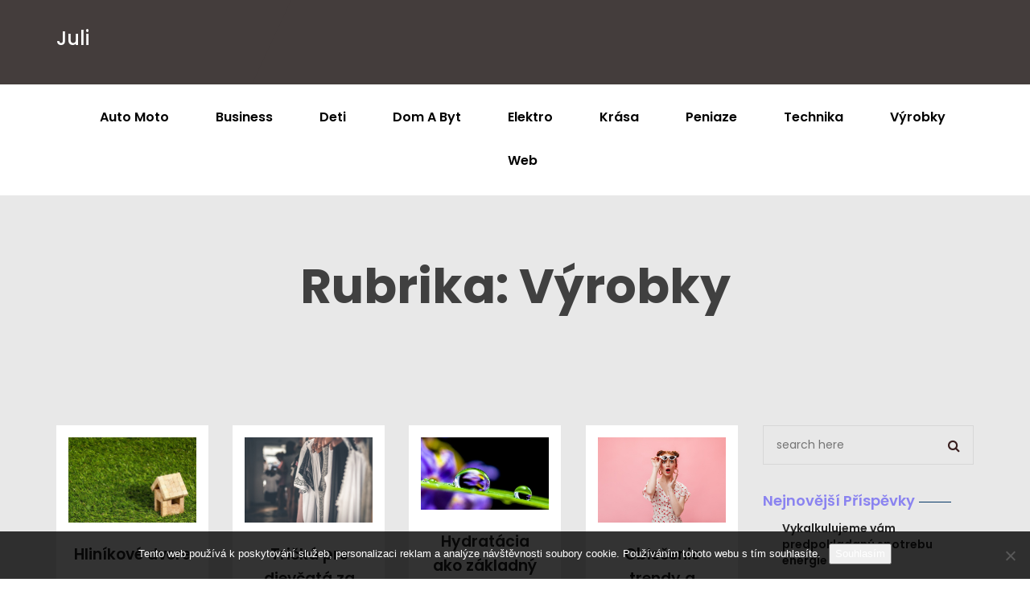

--- FILE ---
content_type: text/html; charset=UTF-8
request_url: https://www.juli.sk/vyrobky/
body_size: 10763
content:

<!DOCTYPE html>
<html lang="cs">
<head>
<meta charset="UTF-8" />
<meta http-equiv="X-UA-Compatible" content="IE=edge">
<meta name="viewport" content="width=device-width, initial-scale=1"> 

  <meta name='robots' content='index, follow, max-image-preview:large, max-snippet:-1, max-video-preview:-1' />
	<style>img:is([sizes="auto" i], [sizes^="auto," i]) { contain-intrinsic-size: 3000px 1500px }</style>
	
	<!-- This site is optimized with the Yoast SEO plugin v26.3 - https://yoast.com/wordpress/plugins/seo/ -->
	<title>Výrobky | Juli</title>
	<link rel="canonical" href="https://www.juli.sk/vyrobky/" />
	<link rel="next" href="https://www.juli.sk/vyrobky/page/2/" />
	<meta property="og:locale" content="cs_CZ" />
	<meta property="og:type" content="article" />
	<meta property="og:title" content="Výrobky | Juli" />
	<meta property="og:url" content="https://www.juli.sk/vyrobky/" />
	<meta property="og:site_name" content="Juli" />
	<meta name="twitter:card" content="summary_large_image" />
	<!-- / Yoast SEO plugin. -->


<link rel='dns-prefetch' href='//fonts.googleapis.com' />
<link rel='stylesheet' id='wp-block-library-css' href='https://www.juli.sk/wp-includes/css/dist/block-library/style.min.css?ver=6.8.3' type='text/css' media='all' />
<style id='classic-theme-styles-inline-css' type='text/css'>
/*! This file is auto-generated */
.wp-block-button__link{color:#fff;background-color:#32373c;border-radius:9999px;box-shadow:none;text-decoration:none;padding:calc(.667em + 2px) calc(1.333em + 2px);font-size:1.125em}.wp-block-file__button{background:#32373c;color:#fff;text-decoration:none}
</style>
<style id='global-styles-inline-css' type='text/css'>
:root{--wp--preset--aspect-ratio--square: 1;--wp--preset--aspect-ratio--4-3: 4/3;--wp--preset--aspect-ratio--3-4: 3/4;--wp--preset--aspect-ratio--3-2: 3/2;--wp--preset--aspect-ratio--2-3: 2/3;--wp--preset--aspect-ratio--16-9: 16/9;--wp--preset--aspect-ratio--9-16: 9/16;--wp--preset--color--black: #000000;--wp--preset--color--cyan-bluish-gray: #abb8c3;--wp--preset--color--white: #ffffff;--wp--preset--color--pale-pink: #f78da7;--wp--preset--color--vivid-red: #cf2e2e;--wp--preset--color--luminous-vivid-orange: #ff6900;--wp--preset--color--luminous-vivid-amber: #fcb900;--wp--preset--color--light-green-cyan: #7bdcb5;--wp--preset--color--vivid-green-cyan: #00d084;--wp--preset--color--pale-cyan-blue: #8ed1fc;--wp--preset--color--vivid-cyan-blue: #0693e3;--wp--preset--color--vivid-purple: #9b51e0;--wp--preset--gradient--vivid-cyan-blue-to-vivid-purple: linear-gradient(135deg,rgba(6,147,227,1) 0%,rgb(155,81,224) 100%);--wp--preset--gradient--light-green-cyan-to-vivid-green-cyan: linear-gradient(135deg,rgb(122,220,180) 0%,rgb(0,208,130) 100%);--wp--preset--gradient--luminous-vivid-amber-to-luminous-vivid-orange: linear-gradient(135deg,rgba(252,185,0,1) 0%,rgba(255,105,0,1) 100%);--wp--preset--gradient--luminous-vivid-orange-to-vivid-red: linear-gradient(135deg,rgba(255,105,0,1) 0%,rgb(207,46,46) 100%);--wp--preset--gradient--very-light-gray-to-cyan-bluish-gray: linear-gradient(135deg,rgb(238,238,238) 0%,rgb(169,184,195) 100%);--wp--preset--gradient--cool-to-warm-spectrum: linear-gradient(135deg,rgb(74,234,220) 0%,rgb(151,120,209) 20%,rgb(207,42,186) 40%,rgb(238,44,130) 60%,rgb(251,105,98) 80%,rgb(254,248,76) 100%);--wp--preset--gradient--blush-light-purple: linear-gradient(135deg,rgb(255,206,236) 0%,rgb(152,150,240) 100%);--wp--preset--gradient--blush-bordeaux: linear-gradient(135deg,rgb(254,205,165) 0%,rgb(254,45,45) 50%,rgb(107,0,62) 100%);--wp--preset--gradient--luminous-dusk: linear-gradient(135deg,rgb(255,203,112) 0%,rgb(199,81,192) 50%,rgb(65,88,208) 100%);--wp--preset--gradient--pale-ocean: linear-gradient(135deg,rgb(255,245,203) 0%,rgb(182,227,212) 50%,rgb(51,167,181) 100%);--wp--preset--gradient--electric-grass: linear-gradient(135deg,rgb(202,248,128) 0%,rgb(113,206,126) 100%);--wp--preset--gradient--midnight: linear-gradient(135deg,rgb(2,3,129) 0%,rgb(40,116,252) 100%);--wp--preset--font-size--small: 13px;--wp--preset--font-size--medium: 20px;--wp--preset--font-size--large: 36px;--wp--preset--font-size--x-large: 42px;--wp--preset--spacing--20: 0.44rem;--wp--preset--spacing--30: 0.67rem;--wp--preset--spacing--40: 1rem;--wp--preset--spacing--50: 1.5rem;--wp--preset--spacing--60: 2.25rem;--wp--preset--spacing--70: 3.38rem;--wp--preset--spacing--80: 5.06rem;--wp--preset--shadow--natural: 6px 6px 9px rgba(0, 0, 0, 0.2);--wp--preset--shadow--deep: 12px 12px 50px rgba(0, 0, 0, 0.4);--wp--preset--shadow--sharp: 6px 6px 0px rgba(0, 0, 0, 0.2);--wp--preset--shadow--outlined: 6px 6px 0px -3px rgba(255, 255, 255, 1), 6px 6px rgba(0, 0, 0, 1);--wp--preset--shadow--crisp: 6px 6px 0px rgba(0, 0, 0, 1);}:where(.is-layout-flex){gap: 0.5em;}:where(.is-layout-grid){gap: 0.5em;}body .is-layout-flex{display: flex;}.is-layout-flex{flex-wrap: wrap;align-items: center;}.is-layout-flex > :is(*, div){margin: 0;}body .is-layout-grid{display: grid;}.is-layout-grid > :is(*, div){margin: 0;}:where(.wp-block-columns.is-layout-flex){gap: 2em;}:where(.wp-block-columns.is-layout-grid){gap: 2em;}:where(.wp-block-post-template.is-layout-flex){gap: 1.25em;}:where(.wp-block-post-template.is-layout-grid){gap: 1.25em;}.has-black-color{color: var(--wp--preset--color--black) !important;}.has-cyan-bluish-gray-color{color: var(--wp--preset--color--cyan-bluish-gray) !important;}.has-white-color{color: var(--wp--preset--color--white) !important;}.has-pale-pink-color{color: var(--wp--preset--color--pale-pink) !important;}.has-vivid-red-color{color: var(--wp--preset--color--vivid-red) !important;}.has-luminous-vivid-orange-color{color: var(--wp--preset--color--luminous-vivid-orange) !important;}.has-luminous-vivid-amber-color{color: var(--wp--preset--color--luminous-vivid-amber) !important;}.has-light-green-cyan-color{color: var(--wp--preset--color--light-green-cyan) !important;}.has-vivid-green-cyan-color{color: var(--wp--preset--color--vivid-green-cyan) !important;}.has-pale-cyan-blue-color{color: var(--wp--preset--color--pale-cyan-blue) !important;}.has-vivid-cyan-blue-color{color: var(--wp--preset--color--vivid-cyan-blue) !important;}.has-vivid-purple-color{color: var(--wp--preset--color--vivid-purple) !important;}.has-black-background-color{background-color: var(--wp--preset--color--black) !important;}.has-cyan-bluish-gray-background-color{background-color: var(--wp--preset--color--cyan-bluish-gray) !important;}.has-white-background-color{background-color: var(--wp--preset--color--white) !important;}.has-pale-pink-background-color{background-color: var(--wp--preset--color--pale-pink) !important;}.has-vivid-red-background-color{background-color: var(--wp--preset--color--vivid-red) !important;}.has-luminous-vivid-orange-background-color{background-color: var(--wp--preset--color--luminous-vivid-orange) !important;}.has-luminous-vivid-amber-background-color{background-color: var(--wp--preset--color--luminous-vivid-amber) !important;}.has-light-green-cyan-background-color{background-color: var(--wp--preset--color--light-green-cyan) !important;}.has-vivid-green-cyan-background-color{background-color: var(--wp--preset--color--vivid-green-cyan) !important;}.has-pale-cyan-blue-background-color{background-color: var(--wp--preset--color--pale-cyan-blue) !important;}.has-vivid-cyan-blue-background-color{background-color: var(--wp--preset--color--vivid-cyan-blue) !important;}.has-vivid-purple-background-color{background-color: var(--wp--preset--color--vivid-purple) !important;}.has-black-border-color{border-color: var(--wp--preset--color--black) !important;}.has-cyan-bluish-gray-border-color{border-color: var(--wp--preset--color--cyan-bluish-gray) !important;}.has-white-border-color{border-color: var(--wp--preset--color--white) !important;}.has-pale-pink-border-color{border-color: var(--wp--preset--color--pale-pink) !important;}.has-vivid-red-border-color{border-color: var(--wp--preset--color--vivid-red) !important;}.has-luminous-vivid-orange-border-color{border-color: var(--wp--preset--color--luminous-vivid-orange) !important;}.has-luminous-vivid-amber-border-color{border-color: var(--wp--preset--color--luminous-vivid-amber) !important;}.has-light-green-cyan-border-color{border-color: var(--wp--preset--color--light-green-cyan) !important;}.has-vivid-green-cyan-border-color{border-color: var(--wp--preset--color--vivid-green-cyan) !important;}.has-pale-cyan-blue-border-color{border-color: var(--wp--preset--color--pale-cyan-blue) !important;}.has-vivid-cyan-blue-border-color{border-color: var(--wp--preset--color--vivid-cyan-blue) !important;}.has-vivid-purple-border-color{border-color: var(--wp--preset--color--vivid-purple) !important;}.has-vivid-cyan-blue-to-vivid-purple-gradient-background{background: var(--wp--preset--gradient--vivid-cyan-blue-to-vivid-purple) !important;}.has-light-green-cyan-to-vivid-green-cyan-gradient-background{background: var(--wp--preset--gradient--light-green-cyan-to-vivid-green-cyan) !important;}.has-luminous-vivid-amber-to-luminous-vivid-orange-gradient-background{background: var(--wp--preset--gradient--luminous-vivid-amber-to-luminous-vivid-orange) !important;}.has-luminous-vivid-orange-to-vivid-red-gradient-background{background: var(--wp--preset--gradient--luminous-vivid-orange-to-vivid-red) !important;}.has-very-light-gray-to-cyan-bluish-gray-gradient-background{background: var(--wp--preset--gradient--very-light-gray-to-cyan-bluish-gray) !important;}.has-cool-to-warm-spectrum-gradient-background{background: var(--wp--preset--gradient--cool-to-warm-spectrum) !important;}.has-blush-light-purple-gradient-background{background: var(--wp--preset--gradient--blush-light-purple) !important;}.has-blush-bordeaux-gradient-background{background: var(--wp--preset--gradient--blush-bordeaux) !important;}.has-luminous-dusk-gradient-background{background: var(--wp--preset--gradient--luminous-dusk) !important;}.has-pale-ocean-gradient-background{background: var(--wp--preset--gradient--pale-ocean) !important;}.has-electric-grass-gradient-background{background: var(--wp--preset--gradient--electric-grass) !important;}.has-midnight-gradient-background{background: var(--wp--preset--gradient--midnight) !important;}.has-small-font-size{font-size: var(--wp--preset--font-size--small) !important;}.has-medium-font-size{font-size: var(--wp--preset--font-size--medium) !important;}.has-large-font-size{font-size: var(--wp--preset--font-size--large) !important;}.has-x-large-font-size{font-size: var(--wp--preset--font-size--x-large) !important;}
:where(.wp-block-post-template.is-layout-flex){gap: 1.25em;}:where(.wp-block-post-template.is-layout-grid){gap: 1.25em;}
:where(.wp-block-columns.is-layout-flex){gap: 2em;}:where(.wp-block-columns.is-layout-grid){gap: 2em;}
:root :where(.wp-block-pullquote){font-size: 1.5em;line-height: 1.6;}
</style>
<link rel='stylesheet' id='cookie-notice-front-css' href='https://www.juli.sk/wp-content/plugins/cookie-notice/css/front.min.css?ver=2.5.8' type='text/css' media='all' />
<link rel='stylesheet' id='kk-star-ratings-css' href='https://www.juli.sk/wp-content/plugins/kk-star-ratings/src/core/public/css/kk-star-ratings.min.css?ver=5.4.10.2' type='text/css' media='all' />
<link rel='stylesheet' id='bootstrap-css' href='https://www.juli.sk/wp-content/themes/fino/assets/css/bootstrap.css?ver=6.8.3' type='text/css' media='all' />
<link rel='stylesheet' id='fino-skin-red-css' href='https://www.juli.sk/wp-content/themes/fino/assets/css/skin-red.css?ver=6.8.3' type='text/css' media='all' />
<link rel='stylesheet' id='owl-carousel-css' href='https://www.juli.sk/wp-content/themes/fino/assets/css/owl.carousel.css?ver=6.8.3' type='text/css' media='all' />
<link rel='stylesheet' id='fino-owl-theme-default-css' href='https://www.juli.sk/wp-content/themes/fino/assets/css/owl.theme.default.css?ver=6.8.3' type='text/css' media='all' />
<link rel='stylesheet' id='fino-responsive-css' href='https://www.juli.sk/wp-content/themes/fino/assets/css/responsive.css?ver=6.8.3' type='text/css' media='all' />
<link rel='stylesheet' id='grid-blogger-parent-style-css' href='https://www.juli.sk/wp-content/themes/fino/style.css?ver=6.8.3' type='text/css' media='all' />
<link rel='stylesheet' id='grid-blogger-main-css' href='https://www.juli.sk/wp-content/themes/grid-blogger/css/main.css?ver=6.8.3' type='text/css' media='all' />
<link rel='stylesheet' id='fino-font-css' href='https://fonts.googleapis.com/css?family=Open+Sans%3A400%2C500%2C600%7CPoppins%3A400%2C500%2C600%2C700&#038;ver=6.8.3' type='text/css' media='all' />
<link rel='stylesheet' id='animate-css' href='https://www.juli.sk/wp-content/themes/fino/assets/css/animate.css?ver=6.8.3' type='text/css' media='all' />
<link rel='stylesheet' id='font-awesome-css' href='https://www.juli.sk/wp-content/themes/fino/assets/css/font-awesome.css?ver=6.8.3' type='text/css' media='all' />
<link rel='stylesheet' id='fino-style-css' href='https://www.juli.sk/wp-content/themes/grid-blogger/style.css?ver=6.8.3' type='text/css' media='all' />
<script type="text/javascript" src="https://www.juli.sk/wp-includes/js/jquery/jquery.min.js?ver=3.7.1" id="jquery-core-js"></script>
<script type="text/javascript" src="https://www.juli.sk/wp-includes/js/jquery/jquery-migrate.min.js?ver=3.4.1" id="jquery-migrate-js"></script>
<link rel="alternate" type="application/ld+json" href="https://www.juli.sk/vyrobky/?format=application/ld+json" title="Structured Descriptor Document (JSON-LD format)"><script type="application/ld+json" data-source="DataFeed:WordPress" data-schema="5775-post-Default">{"@context":"https:\/\/schema.org\/","@type":"CollectionPage","@id":"https:\/\/www.juli.sk\/vyrobky\/#CollectionPage","headline":"V\u00fdrobky Category","description":"","url":"https:\/\/www.juli.sk\/vyrobky\/","hasPart":[{"@type":"Article","@id":"https:\/\/www.juli.sk\/hlinikove-dvere\/","headline":"Hlin\u00edkov\u00e9 dvere","url":"https:\/\/www.juli.sk\/hlinikove-dvere\/","datePublished":"2022-05-20","dateModified":"2023-04-28","mainEntityOfPage":"https:\/\/www.juli.sk\/hlinikove-dvere\/","author":{"@type":"Person","@id":"https:\/\/www.juli.sk\/author\/#Person","name":"","url":"https:\/\/www.juli.sk\/author\/","identifier":1,"image":{"@type":"ImageObject","@id":"https:\/\/secure.gravatar.com\/avatar\/232437c79d6ebbb41eb67b1526ce0bc08ee5047d6b1594dc05abcc3258d8e0b3?s=96&d=mm&r=g","url":"https:\/\/secure.gravatar.com\/avatar\/232437c79d6ebbb41eb67b1526ce0bc08ee5047d6b1594dc05abcc3258d8e0b3?s=96&d=mm&r=g","height":96,"width":96}},"publisher":{"@type":"Organization","name":"juli.sk","logo":{"@type":"ImageObject","@id":"\/logo.png","url":"\/logo.png","width":600,"height":60}},"image":{"@type":"ImageObject","@id":"https:\/\/www.juli.sk\/wp-content\/uploads\/house-1353389_640.jpg","url":"https:\/\/www.juli.sk\/wp-content\/uploads\/house-1353389_640.jpg","height":0,"width":0},"keywords":null},{"@type":"Article","@id":"https:\/\/www.juli.sk\/tricka-pre-dievcata-za-skvele-ceny\/","headline":"Tri\u010dk\u00e1 pre diev\u010dat\u00e1 za skvel\u00e9 ceny","url":"https:\/\/www.juli.sk\/tricka-pre-dievcata-za-skvele-ceny\/","datePublished":"2022-04-16","dateModified":"2023-07-30","mainEntityOfPage":"https:\/\/www.juli.sk\/tricka-pre-dievcata-za-skvele-ceny\/","author":{"@type":"Person","@id":"https:\/\/www.juli.sk\/author\/#Person","name":"","url":"https:\/\/www.juli.sk\/author\/","identifier":1,"image":{"@type":"ImageObject","@id":"https:\/\/secure.gravatar.com\/avatar\/232437c79d6ebbb41eb67b1526ce0bc08ee5047d6b1594dc05abcc3258d8e0b3?s=96&d=mm&r=g","url":"https:\/\/secure.gravatar.com\/avatar\/232437c79d6ebbb41eb67b1526ce0bc08ee5047d6b1594dc05abcc3258d8e0b3?s=96&d=mm&r=g","height":96,"width":96}},"publisher":{"@type":"Organization","name":"juli.sk","logo":{"@type":"ImageObject","@id":"\/logo.png","url":"\/logo.png","width":600,"height":60}},"image":{"@type":"ImageObject","@id":"https:\/\/www.juli.sk\/wp-content\/uploads\/pexels-photo-994523_6.jpeg","url":"https:\/\/www.juli.sk\/wp-content\/uploads\/pexels-photo-994523_6.jpeg","height":0,"width":0},"keywords":null},{"@type":"Article","@id":"https:\/\/www.juli.sk\/hydratacia-ako-zakladny-krok-pletovej-starostlivosti\/","headline":"Hydrat\u00e1cia ako z\u00e1kladn\u00fd krok ple\u0165ovej starostlivosti","url":"https:\/\/www.juli.sk\/hydratacia-ako-zakladny-krok-pletovej-starostlivosti\/","datePublished":"2021-11-09","dateModified":"2024-03-01","mainEntityOfPage":"https:\/\/www.juli.sk\/hydratacia-ako-zakladny-krok-pletovej-starostlivosti\/","author":{"@type":"Person","@id":"https:\/\/www.juli.sk\/author\/#Person","name":"","url":"https:\/\/www.juli.sk\/author\/","identifier":1,"image":{"@type":"ImageObject","@id":"https:\/\/secure.gravatar.com\/avatar\/232437c79d6ebbb41eb67b1526ce0bc08ee5047d6b1594dc05abcc3258d8e0b3?s=96&d=mm&r=g","url":"https:\/\/secure.gravatar.com\/avatar\/232437c79d6ebbb41eb67b1526ce0bc08ee5047d6b1594dc05abcc3258d8e0b3?s=96&d=mm&r=g","height":96,"width":96}},"publisher":{"@type":"Organization","name":"juli.sk","logo":{"@type":"ImageObject","@id":"\/logo.png","url":"\/logo.png","width":600,"height":60}},"image":{"@type":"ImageObject","@id":"https:\/\/www.juli.sk\/wp-content\/uploads\/drop-of-water-351778__340.jpg","url":"https:\/\/www.juli.sk\/wp-content\/uploads\/drop-of-water-351778__340.jpg","height":0,"width":0},"keywords":null},{"@type":"Article","@id":"https:\/\/www.juli.sk\/oblecenie-trendy-a-stylovo\/","headline":"Oble\u010denie trendy a \u0161t\u00fdlovo!","url":"https:\/\/www.juli.sk\/oblecenie-trendy-a-stylovo\/","datePublished":"2021-02-15","dateModified":"2023-04-28","mainEntityOfPage":"https:\/\/www.juli.sk\/oblecenie-trendy-a-stylovo\/","author":{"@type":"Person","@id":"https:\/\/www.juli.sk\/author\/#Person","name":"","url":"https:\/\/www.juli.sk\/author\/","identifier":1,"image":{"@type":"ImageObject","@id":"https:\/\/secure.gravatar.com\/avatar\/232437c79d6ebbb41eb67b1526ce0bc08ee5047d6b1594dc05abcc3258d8e0b3?s=96&d=mm&r=g","url":"https:\/\/secure.gravatar.com\/avatar\/232437c79d6ebbb41eb67b1526ce0bc08ee5047d6b1594dc05abcc3258d8e0b3?s=96&d=mm&r=g","height":96,"width":96}},"publisher":{"@type":"Organization","name":"juli.sk","logo":{"@type":"ImageObject","@id":"\/logo.png","url":"\/logo.png","width":600,"height":60}},"image":{"@type":"ImageObject","@id":"https:\/\/www.juli.sk\/wp-content\/uploads\/redhead-woman-midi-dress-heels-is-posing-pink-background-holding-glass-champagne_197531-14955.jpg","url":"https:\/\/www.juli.sk\/wp-content\/uploads\/redhead-woman-midi-dress-heels-is-posing-pink-background-holding-glass-champagne_197531-14955.jpg","height":0,"width":0},"keywords":null},{"@type":"Article","@id":"https:\/\/www.juli.sk\/sexualne-sluzby-diskretne-a-spolahlivo-sex-privat-kosice\/","headline":"Sexu\u00e1lne slu\u017eby diskr\u00e9tne a spo\u013eahlivo &#8211; sex privat Ko\u0161ice.","url":"https:\/\/www.juli.sk\/sexualne-sluzby-diskretne-a-spolahlivo-sex-privat-kosice\/","datePublished":"2021-02-15","dateModified":"2023-04-28","mainEntityOfPage":"https:\/\/www.juli.sk\/sexualne-sluzby-diskretne-a-spolahlivo-sex-privat-kosice\/","author":{"@type":"Person","@id":"https:\/\/www.juli.sk\/author\/#Person","name":"","url":"https:\/\/www.juli.sk\/author\/","identifier":1,"image":{"@type":"ImageObject","@id":"https:\/\/secure.gravatar.com\/avatar\/232437c79d6ebbb41eb67b1526ce0bc08ee5047d6b1594dc05abcc3258d8e0b3?s=96&d=mm&r=g","url":"https:\/\/secure.gravatar.com\/avatar\/232437c79d6ebbb41eb67b1526ce0bc08ee5047d6b1594dc05abcc3258d8e0b3?s=96&d=mm&r=g","height":96,"width":96}},"publisher":{"@type":"Organization","name":"juli.sk","logo":{"@type":"ImageObject","@id":"\/logo.png","url":"\/logo.png","width":600,"height":60}},"image":{"@type":"ImageObject","@id":"https:\/\/www.juli.sk\/wp-content\/uploads\/people-2588172_1920_10_10_10_5.jpg","url":"https:\/\/www.juli.sk\/wp-content\/uploads\/people-2588172_1920_10_10_10_5.jpg","height":0,"width":0},"keywords":null},{"@type":"Article","@id":"https:\/\/www.juli.sk\/postove-sluzby-su-dnes-na-vysokej-urovni\/","headline":"Po\u0161tov\u00e9 slu\u017eby s\u00fa dnes na vysokej \u00farovni","url":"https:\/\/www.juli.sk\/postove-sluzby-su-dnes-na-vysokej-urovni\/","datePublished":"2021-02-01","dateModified":"2023-04-28","mainEntityOfPage":"https:\/\/www.juli.sk\/postove-sluzby-su-dnes-na-vysokej-urovni\/","author":{"@type":"Person","@id":"https:\/\/www.juli.sk\/author\/#Person","name":"","url":"https:\/\/www.juli.sk\/author\/","identifier":1,"image":{"@type":"ImageObject","@id":"https:\/\/secure.gravatar.com\/avatar\/232437c79d6ebbb41eb67b1526ce0bc08ee5047d6b1594dc05abcc3258d8e0b3?s=96&d=mm&r=g","url":"https:\/\/secure.gravatar.com\/avatar\/232437c79d6ebbb41eb67b1526ce0bc08ee5047d6b1594dc05abcc3258d8e0b3?s=96&d=mm&r=g","height":96,"width":96}},"publisher":{"@type":"Organization","name":"juli.sk","logo":{"@type":"ImageObject","@id":"\/logo.png","url":"\/logo.png","width":600,"height":60}},"image":{"@type":"ImageObject","@id":"https:\/\/www.juli.sk\/wp-content\/uploads\/Balik_1.jpg","url":"https:\/\/www.juli.sk\/wp-content\/uploads\/Balik_1.jpg","height":0,"width":0},"keywords":null},{"@type":"Article","@id":"https:\/\/www.juli.sk\/krasny-a-prakticky-dar\/","headline":"Kr\u00e1sny a praktick\u00fd dar!","url":"https:\/\/www.juli.sk\/krasny-a-prakticky-dar\/","datePublished":"2021-01-24","dateModified":"2023-09-30","mainEntityOfPage":"https:\/\/www.juli.sk\/krasny-a-prakticky-dar\/","author":{"@type":"Person","@id":"https:\/\/www.juli.sk\/author\/#Person","name":"","url":"https:\/\/www.juli.sk\/author\/","identifier":1,"image":{"@type":"ImageObject","@id":"https:\/\/secure.gravatar.com\/avatar\/232437c79d6ebbb41eb67b1526ce0bc08ee5047d6b1594dc05abcc3258d8e0b3?s=96&d=mm&r=g","url":"https:\/\/secure.gravatar.com\/avatar\/232437c79d6ebbb41eb67b1526ce0bc08ee5047d6b1594dc05abcc3258d8e0b3?s=96&d=mm&r=g","height":96,"width":96}},"publisher":{"@type":"Organization","name":"juli.sk","logo":{"@type":"ImageObject","@id":"\/logo.png","url":"\/logo.png","width":600,"height":60}},"image":{"@type":"ImageObject","@id":"https:\/\/www.juli.sk\/wp-content\/uploads\/gift-basket-plum-in-chocolate_2.jpg","url":"https:\/\/www.juli.sk\/wp-content\/uploads\/gift-basket-plum-in-chocolate_2.jpg","height":0,"width":0},"keywords":null},{"@type":"Article","@id":"https:\/\/www.juli.sk\/nabytok-ktory-stoji-za-to\/","headline":"N\u00e1bytok, ktor\u00fd stoj\u00ed za to","url":"https:\/\/www.juli.sk\/nabytok-ktory-stoji-za-to\/","datePublished":"2021-01-19","dateModified":"2023-04-28","mainEntityOfPage":"https:\/\/www.juli.sk\/nabytok-ktory-stoji-za-to\/","author":{"@type":"Person","@id":"https:\/\/www.juli.sk\/author\/#Person","name":"","url":"https:\/\/www.juli.sk\/author\/","identifier":1,"image":{"@type":"ImageObject","@id":"https:\/\/secure.gravatar.com\/avatar\/232437c79d6ebbb41eb67b1526ce0bc08ee5047d6b1594dc05abcc3258d8e0b3?s=96&d=mm&r=g","url":"https:\/\/secure.gravatar.com\/avatar\/232437c79d6ebbb41eb67b1526ce0bc08ee5047d6b1594dc05abcc3258d8e0b3?s=96&d=mm&r=g","height":96,"width":96}},"publisher":{"@type":"Organization","name":"juli.sk","logo":{"@type":"ImageObject","@id":"\/logo.png","url":"\/logo.png","width":600,"height":60}},"image":{"@type":"ImageObject","@id":"https:\/\/www.juli.sk\/wp-content\/uploads\/woman-sofa-with-tablet_144627-36225_1.jpg","url":"https:\/\/www.juli.sk\/wp-content\/uploads\/woman-sofa-with-tablet_144627-36225_1.jpg","height":0,"width":0},"keywords":null},{"@type":"Article","@id":"https:\/\/www.juli.sk\/moderne-styly-byvania-v-znameni-sklenenych-prvkov\/","headline":"Modern\u00e9 \u0161t\u00fdly b\u00fdvania v znamen\u00ed sklenen\u00fdch prvkov","url":"https:\/\/www.juli.sk\/moderne-styly-byvania-v-znameni-sklenenych-prvkov\/","datePublished":"2020-12-21","dateModified":"2023-04-28","mainEntityOfPage":"https:\/\/www.juli.sk\/moderne-styly-byvania-v-znameni-sklenenych-prvkov\/","author":{"@type":"Person","@id":"https:\/\/www.juli.sk\/author\/#Person","name":"","url":"https:\/\/www.juli.sk\/author\/","identifier":1,"image":{"@type":"ImageObject","@id":"https:\/\/secure.gravatar.com\/avatar\/232437c79d6ebbb41eb67b1526ce0bc08ee5047d6b1594dc05abcc3258d8e0b3?s=96&d=mm&r=g","url":"https:\/\/secure.gravatar.com\/avatar\/232437c79d6ebbb41eb67b1526ce0bc08ee5047d6b1594dc05abcc3258d8e0b3?s=96&d=mm&r=g","height":96,"width":96}},"publisher":{"@type":"Organization","name":"juli.sk","logo":{"@type":"ImageObject","@id":"\/logo.png","url":"\/logo.png","width":600,"height":60}},"image":{"@type":"ImageObject","@id":"https:\/\/www.juli.sk\/wp-content\/uploads\/sklenen%C3%BD%20n%C3%A1bytok_1.jpg","url":"https:\/\/www.juli.sk\/wp-content\/uploads\/sklenen%C3%BD%20n%C3%A1bytok_1.jpg","height":0,"width":0},"keywords":null},{"@type":"Article","@id":"https:\/\/www.juli.sk\/citite-ako-princezna-na-hrasku-investujte-do-noveho-matraca\/","headline":"C\u00edtite ako princezn\u00e1 na hr\u00e1\u0161ku? Investujte do nov\u00e9ho matraca.","url":"https:\/\/www.juli.sk\/citite-ako-princezna-na-hrasku-investujte-do-noveho-matraca\/","datePublished":"2020-11-18","dateModified":"2023-04-28","mainEntityOfPage":"https:\/\/www.juli.sk\/citite-ako-princezna-na-hrasku-investujte-do-noveho-matraca\/","author":{"@type":"Person","@id":"https:\/\/www.juli.sk\/author\/#Person","name":"","url":"https:\/\/www.juli.sk\/author\/","identifier":1,"image":{"@type":"ImageObject","@id":"https:\/\/secure.gravatar.com\/avatar\/232437c79d6ebbb41eb67b1526ce0bc08ee5047d6b1594dc05abcc3258d8e0b3?s=96&d=mm&r=g","url":"https:\/\/secure.gravatar.com\/avatar\/232437c79d6ebbb41eb67b1526ce0bc08ee5047d6b1594dc05abcc3258d8e0b3?s=96&d=mm&r=g","height":96,"width":96}},"publisher":{"@type":"Organization","name":"juli.sk","logo":{"@type":"ImageObject","@id":"\/logo.png","url":"\/logo.png","width":600,"height":60}},"image":{"@type":"ImageObject","@id":"https:\/\/www.juli.sk\/wp-content\/uploads\/Spanie_1.jpg","url":"https:\/\/www.juli.sk\/wp-content\/uploads\/Spanie_1.jpg","height":0,"width":0},"keywords":null}]}</script>
<link rel="icon" type="image/png" href="/wp-content/uploads/fbrfg/favicon-96x96.png" sizes="96x96" />
<link rel="icon" type="image/svg+xml" href="/wp-content/uploads/fbrfg/favicon.svg" />
<link rel="shortcut icon" href="/wp-content/uploads/fbrfg/favicon.ico" />
<link rel="apple-touch-icon" sizes="180x180" href="/wp-content/uploads/fbrfg/apple-touch-icon.png" />
<link rel="manifest" href="/wp-content/uploads/fbrfg/site.webmanifest" /></head> 
<body class="archive category category-vyrobky category-6 wp-theme-fino wp-child-theme-grid-blogger cookies-not-set">

  <!-- ====== scroll to top ====== -->

    <a href="javascript:void(0)" id="finoScroll" title="" ></a>

    <!-- ====== header ====== -->
    
    <header class="header">
        <div class="fino-mobile-menu d-lg-none">
                            <div class="logo-text">
                    <a href="https://www.juli.sk/" class="site-title">
                        <h1 class="logo-area">Juli</h1>
                    </a>
                    <a href="https://www.juli.sk/" class="tagc">
                        <span class="site-description">
Cestujete alebo vás zastihla dlhá chvíľa? Radi by ste si také chvíle skrátili napríklad čítaním? Nie je nič jednoduchšie ako náš online magazín, vďaka ktorému budete mať k dispozícii pestrý obsah článkov 24 hodín denne.</span>
                    </a> 
                </div>
                            <div class="menu-toggle hamburger-menu">
                  <div class="top-bun"></div>
                  <div class="meat"></div>
                  <div class="bottom-bun"></div>
                </div>
                <div id="mobile-m" class="mobile-menu">
                    <span class="close-menu">
                       <i class="fa fa-times"></i>
                    </span>
                </div>
        </div>
        <div class="top-head d-none d-lg-block">
            <div class="container">
                <div class="row">
                    <div class="col-md-3">
                      <div class="logo logo-header ">
                                                        <h2 class="logo-area">
                                  <a href="https://www.juli.sk/" class="site-title">
                                    Juli                                  </a>
                                </h2>
                                              </div>
                    </div>
                    <div class="col-md-9">
                        <div class="head-detail">
                            <ul class="clearfix">
                                                            
                                
                                  									                                
                            </ul>
                        </div>
                    </div>
                </div>
            </div>
        </div>
                <div class="bottom-head d-none d-lg-block">
            <div class="container clearfix">
                <div class="fino-menu">
                    <nav class="menubar">
                        <ul class="menu-wrap clearfix"><li itemscope="itemscope" itemtype="https://www.schema.org/SiteNavigationElement" id="menu-item-56" class="menu-item menu-item-type-taxonomy menu-item-object-category menu-item  menu-item-56 menu-item"><a title="Auto moto" class="menu-link" href="https://www.juli.sk/auto-moto/">Auto moto</a></li>
<li itemscope="itemscope" itemtype="https://www.schema.org/SiteNavigationElement" id="menu-item-57" class="menu-item menu-item-type-taxonomy menu-item-object-category menu-item  menu-item-57 menu-item"><a title="Business" class="menu-link" href="https://www.juli.sk/business/">Business</a></li>
<li itemscope="itemscope" itemtype="https://www.schema.org/SiteNavigationElement" id="menu-item-58" class="menu-item menu-item-type-taxonomy menu-item-object-category menu-item  menu-item-58 menu-item"><a title="Deti" class="menu-link" href="https://www.juli.sk/deti/">Deti</a></li>
<li itemscope="itemscope" itemtype="https://www.schema.org/SiteNavigationElement" id="menu-item-59" class="menu-item menu-item-type-taxonomy menu-item-object-category menu-item  menu-item-59 menu-item"><a title="Dom a byt" class="menu-link" href="https://www.juli.sk/dom-a-byt/">Dom a byt</a></li>
<li itemscope="itemscope" itemtype="https://www.schema.org/SiteNavigationElement" id="menu-item-60" class="menu-item menu-item-type-taxonomy menu-item-object-category menu-item  menu-item-60 menu-item"><a title="Elektro" class="menu-link" href="https://www.juli.sk/elektro/">Elektro</a></li>
<li itemscope="itemscope" itemtype="https://www.schema.org/SiteNavigationElement" id="menu-item-61" class="menu-item menu-item-type-taxonomy menu-item-object-category menu-item  menu-item-61 menu-item"><a title="Krása" class="menu-link" href="https://www.juli.sk/krasa/">Krása</a></li>
<li itemscope="itemscope" itemtype="https://www.schema.org/SiteNavigationElement" id="menu-item-62" class="menu-item menu-item-type-taxonomy menu-item-object-category menu-item  menu-item-62 menu-item"><a title="Peniaze" class="menu-link" href="https://www.juli.sk/peniaze/">Peniaze</a></li>
<li itemscope="itemscope" itemtype="https://www.schema.org/SiteNavigationElement" id="menu-item-63" class="menu-item menu-item-type-taxonomy menu-item-object-category menu-item  menu-item-63 menu-item"><a title="Technika" class="menu-link" href="https://www.juli.sk/technika/">Technika</a></li>
<li itemscope="itemscope" itemtype="https://www.schema.org/SiteNavigationElement" id="menu-item-64" class="menu-item menu-item-type-taxonomy menu-item-object-category current-menu-item menu-item  active menu-item-64 menu-item"><a title="Výrobky" class="menu-link" href="https://www.juli.sk/vyrobky/">Výrobky</a></li>
<li itemscope="itemscope" itemtype="https://www.schema.org/SiteNavigationElement" id="menu-item-65" class="menu-item menu-item-type-taxonomy menu-item-object-category menu-item  menu-item-65 menu-item"><a title="Web" class="menu-link" href="https://www.juli.sk/web/">Web</a></li>
</ul>                    </nav>
                </div>
            </div>
        </div>
    </header>    <!--======  banner ====== -->
    <section class="banner"  style="background-image:url('https://www.juli.sk/wp-content/themes/fino/assets/img/about-ban.jpg')"  >
        <div class="container">
            <div class="row">
                <div class="col-sm-12">
                    <div class="banner-heading">
                        <h2>Rubrika: <span>Výrobky</span></h2>
                    </div>
                </div>
            </div>
        </div>
    </section> 

    <!-- ====== blogs ====== -->
    <div class="bg-w sp-80">
        <div class="container">
            <div class="row">
                <div class="col-md-9">
                    <div class="row blog-isotope">
                                                                                <article class="col-md-3 col-lg-3 col-sm-6 blog-wrap blog-iso-item">
                                <div id="post-5807" class="post-5807 post type-post status-publish format-standard has-post-thumbnail hentry category-vyrobky">
                                       <div class="blog-detail">

        <div class="post-img">
                           <img width="1" height="1" src="https://www.juli.sk/wp-content/uploads/house-1353389_640.jpg" class="img-responsive wp-post-image" alt="" decoding="async" />                    </div>
        <div class="blog-detail-content">
            <h3><a class="h3" href="https://www.juli.sk/hlinikove-dvere/">Hliníkové dvere</a></h3>
                <ul class="post-detail-meta">
                    <li>
                        <i class="fa fa-calendar"></i> <span>20. 5. 2022</span> 
                    </li>
                    <li>By<i>:</i>
                        <a href="https://www.juli.sk/author/">
                        <i class="fa fa-user"></i>                        </a>
                    </li>
                    <li>
                        <span>
                            <i class="fa fa-comment"></i>0 Comment 
                         </span>
                    </li>
                    <li>
                        <a>
                           <i class="fa fa-folder-open"></i><a href="https://www.juli.sk/vyrobky/" rel="category tag">Výrobky</a>                        </a>
                    </li>
                </ul>
            <div class="para">
            <p>Hliník patrí medzi najpevnejšie a najodolnejšie materiály, ktorý sa ľahko čistí a udržiava, čo ho robí jedným z najľahšie udržateľných prvkov. Mnoho ľudí sa preto rozhodne pre kúpu výrobkov, ktoré sú z neho vyrobené. Medzi takéto výrobky patria rozhodne aj dostatočne kvalitné dvere, ktoré sú nevyhnutnou súčasťou každej domácnosti. Kvalitné hliníkové dvere s dvojsklom a [&hellip;]</p>
            </div>
        </div>
    </div>
                                                </div>
                            </article>
                                                        <article class="col-md-3 col-lg-3 col-sm-6 blog-wrap blog-iso-item">
                                <div id="post-5805" class="post-5805 post type-post status-publish format-standard has-post-thumbnail hentry category-vyrobky">
                                       <div class="blog-detail">

        <div class="post-img">
                           <img width="1" height="1" src="https://www.juli.sk/wp-content/uploads/pexels-photo-994523_6.jpeg" class="img-responsive wp-post-image" alt="" decoding="async" />                    </div>
        <div class="blog-detail-content">
            <h3><a class="h3" href="https://www.juli.sk/tricka-pre-dievcata-za-skvele-ceny/">Tričká pre dievčatá za skvelé ceny</a></h3>
                <ul class="post-detail-meta">
                    <li>
                        <i class="fa fa-calendar"></i> <span>16. 4. 2022</span> 
                    </li>
                    <li>By<i>:</i>
                        <a href="https://www.juli.sk/author/">
                        <i class="fa fa-user"></i>                        </a>
                    </li>
                    <li>
                        <span>
                            <i class="fa fa-comment"></i>0 Comment 
                         </span>
                    </li>
                    <li>
                        <a>
                           <i class="fa fa-folder-open"></i><a href="https://www.juli.sk/vyrobky/" rel="category tag">Výrobky</a>                        </a>
                    </li>
                </ul>
            <div class="para">
            <p>Nakupovanie detského oblečenia vie byť jednoznačne radostnou záležitosťou, avšak v niektorých prípadoch sa môže stať že nakupovanie detského oblečenia je skôr utrpenie, najmä kvôli tomu, že deti si nevedia vybrať kúsky ktoré by radi nosili a my si nie sme istí aké oblečenie by najlepšie sedelo najmä kvôli tomu, že deti veľmi rýchlo rastú a [&hellip;]</p>
            </div>
        </div>
    </div>
                                                </div>
                            </article>
                                                        <article class="col-md-3 col-lg-3 col-sm-6 blog-wrap blog-iso-item">
                                <div id="post-5799" class="post-5799 post type-post status-publish format-standard has-post-thumbnail hentry category-vyrobky">
                                       <div class="blog-detail">

        <div class="post-img">
                           <img width="1" height="1" src="https://www.juli.sk/wp-content/uploads/drop-of-water-351778__340.jpg" class="img-responsive wp-post-image" alt="" decoding="async" />                    </div>
        <div class="blog-detail-content">
            <h3><a class="h3" href="https://www.juli.sk/hydratacia-ako-zakladny-krok-pletovej-starostlivosti/">Hydratácia ako základný krok pleťovej starostlivosti</a></h3>
                <ul class="post-detail-meta">
                    <li>
                        <i class="fa fa-calendar"></i> <span>9. 11. 2021</span> 
                    </li>
                    <li>By<i>:</i>
                        <a href="https://www.juli.sk/author/">
                        <i class="fa fa-user"></i>                        </a>
                    </li>
                    <li>
                        <span>
                            <i class="fa fa-comment"></i>0 Comment 
                         </span>
                    </li>
                    <li>
                        <a>
                           <i class="fa fa-folder-open"></i><a href="https://www.juli.sk/vyrobky/" rel="category tag">Výrobky</a>                        </a>
                    </li>
                </ul>
            <div class="para">
            <p>Bez dostatočnej hydratácie pleť nikdy nebude pôsobiť sviežo a zdravo. Kľúčovým bodom v prípade hydratácie pleti na tvári je kvalitný hydratačný krém, ktorý si s Vašou pleťou doslova sadne. Výber správneho hydratačného krému je veľmi dôležitý ak chcete dosiahnuť ten správny výsledok – čo je krásna a svieža pleť bez akýchkoľvek známok únavy či vysušenia. [&hellip;]</p>
            </div>
        </div>
    </div>
                                                </div>
                            </article>
                                                        <article class="col-md-3 col-lg-3 col-sm-6 blog-wrap blog-iso-item">
                                <div id="post-5791" class="post-5791 post type-post status-publish format-standard has-post-thumbnail hentry category-vyrobky">
                                       <div class="blog-detail">

        <div class="post-img">
                           <img width="1" height="1" src="https://www.juli.sk/wp-content/uploads/redhead-woman-midi-dress-heels-is-posing-pink-background-holding-glass-champagne_197531-14955.jpg" class="img-responsive wp-post-image" alt="" decoding="async" loading="lazy" />                    </div>
        <div class="blog-detail-content">
            <h3><a class="h3" href="https://www.juli.sk/oblecenie-trendy-a-stylovo/">Oblečenie trendy a štýlovo!</a></h3>
                <ul class="post-detail-meta">
                    <li>
                        <i class="fa fa-calendar"></i> <span>15. 2. 2021</span> 
                    </li>
                    <li>By<i>:</i>
                        <a href="https://www.juli.sk/author/">
                        <i class="fa fa-user"></i>                        </a>
                    </li>
                    <li>
                        <span>
                            <i class="fa fa-comment"></i>0 Comment 
                         </span>
                    </li>
                    <li>
                        <a>
                           <i class="fa fa-folder-open"></i><a href="https://www.juli.sk/vyrobky/" rel="category tag">Výrobky</a>                        </a>
                    </li>
                </ul>
            <div class="para">
            <p>Ako by sa vám páčilo nakupovať to najkrajšie a najštýlovejšie oblečenie jednoducho z jednej internetovej stránky, z pohodlia vašej domácnosti bez toho, aby ste museli čokoľvek navyše riešiť alebo kamkoľvek chodiť? Ste už aj vy nešťastní z toho, že sú zatvorené neustále všetky obchody a preto by ste radi nakúpili krásne oblečenie z pohodlia vašej [&hellip;]</p>
            </div>
        </div>
    </div>
                                                </div>
                            </article>
                                                        <article class="col-md-3 col-lg-3 col-sm-6 blog-wrap blog-iso-item">
                                <div id="post-5789" class="post-5789 post type-post status-publish format-standard has-post-thumbnail hentry category-vyrobky">
                                       <div class="blog-detail">

        <div class="post-img">
                           <img width="1" height="1" src="https://www.juli.sk/wp-content/uploads/people-2588172_1920_10_10_10_5.jpg" class="img-responsive wp-post-image" alt="" decoding="async" loading="lazy" />                    </div>
        <div class="blog-detail-content">
            <h3><a class="h3" href="https://www.juli.sk/sexualne-sluzby-diskretne-a-spolahlivo-sex-privat-kosice/">Sexuálne služby diskrétne a spoľahlivo &#8211; sex privat Košice.</a></h3>
                <ul class="post-detail-meta">
                    <li>
                        <i class="fa fa-calendar"></i> <span>15. 2. 2021</span> 
                    </li>
                    <li>By<i>:</i>
                        <a href="https://www.juli.sk/author/">
                        <i class="fa fa-user"></i>                        </a>
                    </li>
                    <li>
                        <span>
                            <i class="fa fa-comment"></i>0 Comment 
                         </span>
                    </li>
                    <li>
                        <a>
                           <i class="fa fa-folder-open"></i><a href="https://www.juli.sk/vyrobky/" rel="category tag">Výrobky</a>                        </a>
                    </li>
                </ul>
            <div class="para">
            <p>Sex a intímne chvíle si väčšina z nás rada vychutnáva v úplnom súkromí. Predsa len, je to niečo, čo radšej nechávame medzi štyrmi stenami našich spální a nezvykneme z toho robiť vec verejnú. Maximálne prípustné sú občasné konzultácie a vymieňanie si tipov z nášho sexuálneho života s kamarátkami pri kávičke, ale cudzím ľuďom náš sex [&hellip;]</p>
            </div>
        </div>
    </div>
                                                </div>
                            </article>
                                                        <article class="col-md-3 col-lg-3 col-sm-6 blog-wrap blog-iso-item">
                                <div id="post-5787" class="post-5787 post type-post status-publish format-standard has-post-thumbnail hentry category-vyrobky">
                                       <div class="blog-detail">

        <div class="post-img">
                           <img width="1" height="1" src="https://www.juli.sk/wp-content/uploads/Balik_1.jpg" class="img-responsive wp-post-image" alt="" decoding="async" loading="lazy" />                    </div>
        <div class="blog-detail-content">
            <h3><a class="h3" href="https://www.juli.sk/postove-sluzby-su-dnes-na-vysokej-urovni/">Poštové služby sú dnes na vysokej úrovni</a></h3>
                <ul class="post-detail-meta">
                    <li>
                        <i class="fa fa-calendar"></i> <span>1. 2. 2021</span> 
                    </li>
                    <li>By<i>:</i>
                        <a href="https://www.juli.sk/author/">
                        <i class="fa fa-user"></i>                        </a>
                    </li>
                    <li>
                        <span>
                            <i class="fa fa-comment"></i>0 Comment 
                         </span>
                    </li>
                    <li>
                        <a>
                           <i class="fa fa-folder-open"></i><a href="https://www.juli.sk/vyrobky/" rel="category tag">Výrobky</a>                        </a>
                    </li>
                </ul>
            <div class="para">
            <p>Zásielky, ktoré posielame do sveta alebo len v rámci Slovenska musia byť rovnako kvalitne zabalené, aby sa predišlo možnému poškodeniu a znehodnoteniu ich obsahu. Posielať v nich totiž môžeme rôzne druhy tovaru, napríklad drobné súčiastky, bižutériu, tlačoviny, knihy, dôležité dokumenty aj textil a každý z nich musí k adresátovi dôjsť v pôvodnom stave. Éra kartónových [&hellip;]</p>
            </div>
        </div>
    </div>
                                                </div>
                            </article>
                                                        <article class="col-md-3 col-lg-3 col-sm-6 blog-wrap blog-iso-item">
                                <div id="post-5785" class="post-5785 post type-post status-publish format-standard has-post-thumbnail hentry category-vyrobky">
                                       <div class="blog-detail">

        <div class="post-img">
                           <img width="1" height="1" src="https://www.juli.sk/wp-content/uploads/gift-basket-plum-in-chocolate_2.jpg" class="img-responsive wp-post-image" alt="" decoding="async" loading="lazy" />                    </div>
        <div class="blog-detail-content">
            <h3><a class="h3" href="https://www.juli.sk/krasny-a-prakticky-dar/">Krásny a praktický dar!</a></h3>
                <ul class="post-detail-meta">
                    <li>
                        <i class="fa fa-calendar"></i> <span>24. 1. 2021</span> 
                    </li>
                    <li>By<i>:</i>
                        <a href="https://www.juli.sk/author/">
                        <i class="fa fa-user"></i>                        </a>
                    </li>
                    <li>
                        <span>
                            <i class="fa fa-comment"></i>0 Comment 
                         </span>
                    </li>
                    <li>
                        <a>
                           <i class="fa fa-folder-open"></i><a href="https://www.juli.sk/vyrobky/" rel="category tag">Výrobky</a>                        </a>
                    </li>
                </ul>
            <div class="para">
            <p>Hľadáte aj vy ideálny spôsob ako obdarovať vašich blízkych bez toho, aby ste museli neustále chodiť po nákupných centrách a hľadať bezvýznamné a bezcieľne dary, ktoré by naozaj úprimne potešili? Chceli by ste konečne objaviť aj vy ten tajný spôsob obdarovávania, ktorý vždy zaručenie vašich blízkych poteší a práve preto môžete odteraz už vždy staviť [&hellip;]</p>
            </div>
        </div>
    </div>
                                                </div>
                            </article>
                                                        <article class="col-md-3 col-lg-3 col-sm-6 blog-wrap blog-iso-item">
                                <div id="post-5781" class="post-5781 post type-post status-publish format-standard has-post-thumbnail hentry category-vyrobky">
                                       <div class="blog-detail">

        <div class="post-img">
                           <img width="1" height="1" src="https://www.juli.sk/wp-content/uploads/woman-sofa-with-tablet_144627-36225_1.jpg" class="img-responsive wp-post-image" alt="" decoding="async" loading="lazy" />                    </div>
        <div class="blog-detail-content">
            <h3><a class="h3" href="https://www.juli.sk/nabytok-ktory-stoji-za-to/">Nábytok, ktorý stojí za to</a></h3>
                <ul class="post-detail-meta">
                    <li>
                        <i class="fa fa-calendar"></i> <span>19. 1. 2021</span> 
                    </li>
                    <li>By<i>:</i>
                        <a href="https://www.juli.sk/author/">
                        <i class="fa fa-user"></i>                        </a>
                    </li>
                    <li>
                        <span>
                            <i class="fa fa-comment"></i>0 Comment 
                         </span>
                    </li>
                    <li>
                        <a>
                           <i class="fa fa-folder-open"></i><a href="https://www.juli.sk/vyrobky/" rel="category tag">Výrobky</a>                        </a>
                    </li>
                </ul>
            <div class="para">
            <p>Neviete sa ani rozhodnúť, aký typ nábytku by sa najviac hodil práve k vášmu typu domácnosti a preto hľadáte rôzne typy a inšpiráciu na internete? Chceli by ste aj vy pocítiť, aké to je žiť v skutočne krásnej a luxusne zariadenej domácnosti, ktorá bude výplodom aj vašej osobnej fantázie a tým pádom bude predstavovať pre [&hellip;]</p>
            </div>
        </div>
    </div>
                                                </div>
                            </article>
                                                        <article class="col-md-3 col-lg-3 col-sm-6 blog-wrap blog-iso-item">
                                <div id="post-5659" class="post-5659 post type-post status-publish format-standard has-post-thumbnail hentry category-vyrobky">
                                       <div class="blog-detail">

        <div class="post-img">
                           <img width="1" height="1" src="https://www.juli.sk/wp-content/uploads/sklenen%C3%BD%20n%C3%A1bytok_1.jpg" class="img-responsive wp-post-image" alt="" decoding="async" loading="lazy" />                    </div>
        <div class="blog-detail-content">
            <h3><a class="h3" href="https://www.juli.sk/moderne-styly-byvania-v-znameni-sklenenych-prvkov/">Moderné štýly bývania v znamení sklenených prvkov</a></h3>
                <ul class="post-detail-meta">
                    <li>
                        <i class="fa fa-calendar"></i> <span>21. 12. 2020</span> 
                    </li>
                    <li>By<i>:</i>
                        <a href="https://www.juli.sk/author/">
                        <i class="fa fa-user"></i>                        </a>
                    </li>
                    <li>
                        <span>
                            <i class="fa fa-comment"></i>0 Comment 
                         </span>
                    </li>
                    <li>
                        <a>
                           <i class="fa fa-folder-open"></i><a href="https://www.juli.sk/vyrobky/" rel="category tag">Výrobky</a>                        </a>
                    </li>
                </ul>
            <div class="para">
            <p>Na trendoch v bývaní je zaujímavá ich variabilita. Tá možnosť prispôsobiť priestory konkrétnemu štýlu bývania. A v niektorých prípadoch sa tieto štýly viditeľne líšia. Atraktívne napríklad pôsobí dominancia skla v interiéri, no nielen v podobe zrkadiel, ale tiež v podobe viacerých interiérových prvkov, či už vravíme napríklad o sklenených dverách, priečkach, nábytku a veľmi estetické [&hellip;]</p>
            </div>
        </div>
    </div>
                                                </div>
                            </article>
                                                        <article class="col-md-3 col-lg-3 col-sm-6 blog-wrap blog-iso-item">
                                <div id="post-5775" class="post-5775 post type-post status-publish format-standard has-post-thumbnail hentry category-vyrobky">
                                       <div class="blog-detail">

        <div class="post-img">
                           <img width="1" height="1" src="https://www.juli.sk/wp-content/uploads/Spanie_1.jpg" class="img-responsive wp-post-image" alt="" decoding="async" loading="lazy" />                    </div>
        <div class="blog-detail-content">
            <h3><a class="h3" href="https://www.juli.sk/citite-ako-princezna-na-hrasku-investujte-do-noveho-matraca/">Cítite ako princezná na hrášku? Investujte do nového matraca.</a></h3>
                <ul class="post-detail-meta">
                    <li>
                        <i class="fa fa-calendar"></i> <span>18. 11. 2020</span> 
                    </li>
                    <li>By<i>:</i>
                        <a href="https://www.juli.sk/author/">
                        <i class="fa fa-user"></i>                        </a>
                    </li>
                    <li>
                        <span>
                            <i class="fa fa-comment"></i>0 Comment 
                         </span>
                    </li>
                    <li>
                        <a>
                           <i class="fa fa-folder-open"></i><a href="https://www.juli.sk/vyrobky/" rel="category tag">Výrobky</a>                        </a>
                    </li>
                </ul>
            <div class="para">
            <p>http://tn.nova.cz/clanek/vodikovou-bombu-berte-vazne-varuje-diplomat-pred-valkou.html =&#8220;Content-Type&#8220; content=&#8220;text/html; charset=UTF-8&#8243;&gt; Ak ráno vstanete nesprávnou nohou z postele, môže vás to vyhodiť z harmónie a dobrej nálady na celý deň. Nie každý deň je nedeľa a nie každú noc sa vieme kvalitne vyspať. Niektoré rušivé faktory ovplyvniť nevieme – hluk, fázy mesiaca, hormonálny disbalans. Vieme si ale vytvoriť príjemné prostredie na spanie, [&hellip;]</p>
            </div>
        </div>
    </div>
                                                </div>
                            </article>
                            							                    </div>
					 <div class="col-md-12">
                            <div class="fino-pagination">
                                
	<nav class="navigation pagination" aria-label="Stránkování příspěvků">
		<h2 class="screen-reader-text">Stránkování příspěvků</h2>
		<div class="nav-links"><span aria-current="page" class="page-numbers current">1</span>
<a class="page-numbers" href="https://www.juli.sk/vyrobky/page/2/">2</a>
<span class="page-numbers dots">&hellip;</span>
<a class="page-numbers" href="https://www.juli.sk/vyrobky/page/4/">4</a>
<a class="next page-numbers" href="https://www.juli.sk/vyrobky/page/2/">&gt;</a></div>
	</nav>                            </div>
                        </div>
                </div>
                <div class="col-md-3">
                    <aside class="sidebar">
                        <div id="search-2" class="widget post-widget widget_search"><form role="search" method="get" class="side-form" action="https://www.juli.sk/">
					<input type="search"  placeholder=" search here" value="" name="s" title="Search for:" />
					
					<button type="submit">
						<i class="fa fa-search"></i>
					</button>  
		        </form></div>
		<div id="recent-posts-2" class="widget post-widget widget_recent_entries">
		<h3 class="widget-heading">Nejnovější příspěvky</h3>
		<ul>
											<li>
					<a href="https://www.juli.sk/vykalkulujeme-vam-predpokladanu-spotrebu-energie/">Vykalkulujeme vám predpokladanú spotrebu energie</a>
									</li>
											<li>
					<a href="https://www.juli.sk/nemate-ziadne-hobby-tak-to-je-chyba/">Nemáte žiadne hobby? Tak to je chyba!!</a>
									</li>
											<li>
					<a href="https://www.juli.sk/pojem-avatar-v-oblasti-technologii/">Pojem avatar v oblasti technológii</a>
									</li>
											<li>
					<a href="https://www.juli.sk/najspinavsie-oblasti-v-dome-a-ako-ich-vycistit/">Najšpinavšie oblasti v dome a ako ich vyčistiť</a>
									</li>
											<li>
					<a href="https://www.juli.sk/pripravte-si-chutny-a-zdravy-vecerny-bielkovinovy-chlieb/">Pripravte si chutný a zdravý večerný bielkovinový chlieb</a>
									</li>
					</ul>

		</div>                    </aside>
                </div>
            </div>
        </div>
    </div>
    
    
   <section class="footer">
            <div class="container">
                <div class="footer-top">
                    <div class="row">
                        <div class="mb-60 col-lg-4 col-md-4">
                            <div class="f-content">
                                                            </div>
                        </div>
                        <div class="mb-60 col-lg-4 col-md-4">
                                                    </div>
                                                <div class="mb-60 col-lg-4 col-md-4">
                                                    </div>
                                                                        
                    </div>
                </div>
                <div class="footer-bottom">
                    <p>
                        <span>Powered by <a href="https://wordpress.org/" target="_blank">WordPress.</a></span> Theme: Fino by: <span>Design By <a href="http://freepsdworld.com/" target="_blank">freepsdworld.</a></span>                    </p>
                </div>
            </div>
    </section>
        <script type="speculationrules">
{"prefetch":[{"source":"document","where":{"and":[{"href_matches":"\/*"},{"not":{"href_matches":["\/wp-*.php","\/wp-admin\/*","\/wp-content\/uploads\/*","\/wp-content\/*","\/wp-content\/plugins\/*","\/wp-content\/themes\/grid-blogger\/*","\/wp-content\/themes\/fino\/*","\/*\\?(.+)"]}},{"not":{"selector_matches":"a[rel~=\"nofollow\"]"}},{"not":{"selector_matches":".no-prefetch, .no-prefetch a"}}]},"eagerness":"conservative"}]}
</script>
<script type="text/javascript" id="cookie-notice-front-js-before">
/* <![CDATA[ */
var cnArgs = {"ajaxUrl":"https:\/\/www.juli.sk\/wp-admin\/admin-ajax.php","nonce":"97eeebca64","hideEffect":"fade","position":"bottom","onScroll":true,"onScrollOffset":250,"onClick":false,"cookieName":"cookie_notice_accepted","cookieTime":2592000,"cookieTimeRejected":2592000,"globalCookie":false,"redirection":false,"cache":true,"revokeCookies":false,"revokeCookiesOpt":"automatic"};
/* ]]> */
</script>
<script type="text/javascript" src="https://www.juli.sk/wp-content/plugins/cookie-notice/js/front.min.js?ver=2.5.8" id="cookie-notice-front-js"></script>
<script type="text/javascript" id="kk-star-ratings-js-extra">
/* <![CDATA[ */
var kk_star_ratings = {"action":"kk-star-ratings","endpoint":"https:\/\/www.juli.sk\/wp-admin\/admin-ajax.php","nonce":"5253a07d7a"};
/* ]]> */
</script>
<script type="text/javascript" src="https://www.juli.sk/wp-content/plugins/kk-star-ratings/src/core/public/js/kk-star-ratings.min.js?ver=5.4.10.2" id="kk-star-ratings-js"></script>
<script type="text/javascript" src="https://www.juli.sk/wp-content/themes/fino/assets/js/bootstrap.js?ver=6.8.3" id="bootstrap-js-js"></script>
<script type="text/javascript" src="https://www.juli.sk/wp-includes/js/imagesloaded.min.js?ver=5.0.0" id="imagesloaded-js"></script>
<script type="text/javascript" src="https://www.juli.sk/wp-content/themes/fino/assets/js/isotope.js?ver=6.8.3" id="isotope-js"></script>
<script type="text/javascript" src="https://www.juli.sk/wp-content/themes/fino/assets/js/owl.carousel.js?ver=6.8.3" id="owlcarousel-js"></script>
<script type="text/javascript" src="https://www.juli.sk/wp-content/themes/fino/assets/js/custom.js?ver=6.8.3" id="fino-custom-js-js"></script>

		<!-- Cookie Notice plugin v2.5.8 by Hu-manity.co https://hu-manity.co/ -->
		<div id="cookie-notice" role="dialog" class="cookie-notice-hidden cookie-revoke-hidden cn-position-bottom" aria-label="Cookie Notice" style="background-color: rgba(0,0,0,0.8);"><div class="cookie-notice-container" style="color: #fff"><span id="cn-notice-text" class="cn-text-container">Tento web používá k poskytování služeb, personalizaci reklam a analýze návštěvnosti soubory cookie. Používáním tohoto webu s tím souhlasíte.</span><span id="cn-notice-buttons" class="cn-buttons-container"><button id="cn-accept-cookie" data-cookie-set="accept" class="cn-set-cookie cn-button cn-button-custom button" aria-label="Souhlasím">Souhlasím</button></span><button id="cn-close-notice" data-cookie-set="accept" class="cn-close-icon" aria-label="No"></button></div>
			
		</div>
		<!-- / Cookie Notice plugin --></body>
</html>

--- FILE ---
content_type: text/css
request_url: https://www.juli.sk/wp-content/themes/fino/assets/css/skin-red.css?ver=6.8.3
body_size: 914
content:
.btn-fino:before{
  border-bottom-color: #d72b2b;
}
.btn-fino:after{
  border-top-color: #d72b2b;
}
.top-head {
  border-bottom-color: #d72b2b;
  background-color: #d72b2b;
}
.all-title h3::after,
.all-title h3::before,
.all-title h3 span::after,
.all-title h3 span::before,
.top-head ul {
  background-color: #d72b2b;
}
.slide-content .btn-fino:hover{
  border-color: #d72b2b;
}
.mobile-menu .has-sub.current .menu-link,
.mobile-menu a:hover,
.slide-content h3,.slide-content h3  p {
  color: #d72b2b;
}
.top-head .btn-fino{
  color: #232323
}

.fino-slider .owl-nav [class*="owl-"]:hover {
  background-color: #fff;
  color: #d72b2b;
}
.fino-slider .owl-nav .owl-prev,
.fino-slider .owl-nav .owl-next {
  background-color: #d72b2b;
}

.fino-slider .owl-dots .owl-dot.active span,
.fino-slider .owl-dots .owl-dot:hover span {
  background-color: #d72b2b;
}
.grow-business .btn-fino {
    border-color: #d72b2b;
    color: #d72b2b;
  }
  .grow-business .btn-fino:hover {
    background-color: #d72b2b;
    color: #fff;
  }
  .buz-video .vid-btn{
    background-color: #d72b2b;
  }
  .buz-video .vid-btn i {
    color: #fff;
  }

  .features-inner.even {
    background-color: #d72b2b;
  }
  .quote::after{
    background-color: #d72b2b;
}
.service-wrap:hover::after,
.service-wrap.current::after,
.service-wrap::before{
    background-color: #d72b2b;
}
.service-wrap h4 {
  color: #d72b2b;
}
.service-icon i{
  color: #d72b2b;
}
.service-03 .service-wrap:hover{
  border-color: #d72b2b;
}
.case-tab{
    border-bottom-color:#d72b2b;
}
.case-tab::before {
    border-bottom-color:#d72b2b;
}
.case-tab:hover,
.case-tab.active {
  color: #d72b2b;
}
.case-panel-wrap::after {
  background-color: #d72b2b;
}
.case-info a:hover{
  color: #d72b2b
}
.team-overlay {
  background-color: #d72b2b;
}
.social li a:hover {
  background-color: #d72b2b;
}
.icon-holder::after,
.icon-holder::before,
.icon-holder span::after,
.icon-holder span::before {
    background-color: #d72b2b;
}
.cta-2 .btn-fino {
  background-color: #232323;
  border-color: #232323;
}
.cta-2 p{
  color: #d72b2b
}
.cta-3 {
  background-color: #d72b2b;
}
.testimonial::after{
    background-color: #d72b2b;
}
.timeline-block:nth-child(even) .timeline-icon::after,
.timeline-block:nth-child(even) .timeline-icon::before{
  background-color: #d72b2b
}

.blog-content h4 a:hover {
    color: #d72b2b;
  }
  .post-meta a {
    color: #d72b2b;
  }
  .blog-content .btn-fino {
    background-color: #d72b2b;
    border-color:#d72b2b;
  }
  .blog-content .btn-fino:hover {
    background-color: transparent;
  }
  .btn-blog-h:hover {
    color: #d72b2b;
    border-bottom: 1px solid #d72b2b;
  }
  .blog-item:hover .blog-content {
    -webkit-box-shadow: 0px 1px 10px 0px rgba(215, 35, 35, 0.41);
    box-shadow: 0px 1px 10px 0px rgba(215, 35, 35, 0.41);
  }
  .partner {
    background-color: #d72b2b;
  }
  .attach + label strong{
    border-color:#d72b2b;
    color: #d72b2b;
  }

  
.soc-links li p a {
    color: #d72b2b;
}

.contact-us .form-control:focus,
.contact-us .form-control:hover {
  border-color: #d72b2b;
  outline: 0;
  -webkit-box-shadow: inset 0 1px 1px rgba(0, 0, 0, 0.05),
    0 0 8px rgba(215, 35, 35, 0.2);
  box-shadow: inset 0 1px 1px rgba(0, 0, 0, 0.05),
    0 0 8px rgba(215, 35, 35, 0.2);
}
.footer-form .form-control:focus,
.footer-form .form-control:hover {
  border-color: #d72b2b;
  outline: 0;
  -webkit-box-shadow: inset 0 1px 1px rgba(0, 0, 0, 0.05),
    0 0 8px rgba(215, 35, 35, 0.2);
  box-shadow: inset 0 1px 1px rgba(0, 0, 0, 0.05),
    0 0 8px rgba(215, 35, 35, 0.2);
}
.footer-form .btn-fino {
  background-color: #d72b2b;
  border-color: #d72b2b;
}

.menubar .menu-link::before{    
    background-color: #d72b2b;
}
.menubar .dropdown a{
    background-color: #d72b2b;
}
.menubar .dropdown a:hover{
  background-color:  #792020
}
.progres h4,
.progres h5,
.progres .per{
  color: #d72b2b
}
.banner li .active {
  color: #d72b2b;
}

.timeline-block:nth-child(even) .timeline-icon {
  background-color: #d72b2b;
}
.t-date {
    background-color: #d72b2b;
}
.filter-btn {
  border-color: #d72b2b;
  color: #d72b2b;
}
.filter-btn.active{
    background-color: #d72b2b;
}
.project-detail h4 {
    background-color: #d72b2b;
}
.single-team .member-info{
    background-color: #d72b2b;
}

.single-team-detail li i {
    background-color: #d72b2b;
}
.cta .btn-fino {
    background-color: #d72b2b;
}
.residenc h4 {
    color: #d72b2b;
}
.panel-link.collapsed {
  border-bottom-color: #d72b2b;
}
.panel-link::after {
  color: #d72b2b;
}
.panel-link.collapsed::after {
    background-color: #d72b2b;
}
.fino-pagination .pagin.active,
.fino-pagination .pagin:hover {
    border-bottom-color:#d72b2b;
    color: #d72b2b;
}
.next:hover,
.prev:hover {
    color: #d72b2b;
}
.post-detail-meta a:hover {
  color: #d72b2b;
}
.user-post h4 span {
  color: #d72b2b;
}

.user-comments h4 {
  color: #d72b2b;
}
.reply:hover {
  color: #d72b2b;
}
.page404 h2 {
  color: #d72b2b;
}
.page404 .btn-fino {
  color: #d72b2b;
}

--- FILE ---
content_type: text/css
request_url: https://www.juli.sk/wp-content/themes/fino/assets/css/responsive.css?ver=6.8.3
body_size: 1285
content:
@media (max-width: 1199px) {
  .slide-img {
    display: none;
  }
  .s-theme-2 .slide-content {
    text-align: center;
  }
  .s-theme-2 .slide-content p {
    margin: 50px auto 40px;
    color: #000;
  }
  .features .features-inner::after {
    width: 150px;
    height: 150px;
    bottom: -181px;
    left: 31px;
  }
  .accord-partner ul.nav {
    margin-right: 0;
  }
  .top-head li {
    padding: 0 23px;
  }
  .head-detail li:first-child {
    padding-left: 0;
    padding-right: 23px;
  }
  .head-detail li:last-child {
    padding-left: 23px;
    padding-right: 0;
  }
}
@media (max-width: 991px) {
  .d-none{
    display: none;
  }

  .banner {
    padding: 120px 0 50px;
  }
  .banner-heading h2 {
    font-size: 40px;
    padding-bottom: 80px;
  }

  .top-head {
    border-bottom:0;
   }
  .testimonial .testi-content {
    text-align: center;
  }
  .head-detail,
  .head-detail-2,
  .menubar {
    display: none;
  }
  .features .features-inner {
    margin: 30px auto 0;
  }
  .features .features-inner::after {
    display: none;
  }
  .abt-partners {
    padding-top: 40px;
  }
  .member-detail .social {
    margin-bottom: 50px;
  }
  .comment-btn{
      margin-bottom: 60px;
  }
  .bottom-head .btn-fino{
      display:none;
  }
  .logo {
    display: none;
  }
  .mobile-logo {
    text-align: left;
}
.fino-pagination {
  margin-bottom: 60px;
}
}
@media (max-width: 767px) {
  .btn-fino,
  .attach + label strong {
    font-size: 18px;
  }
  .slide-content h2,
  .slide-content h3 {
    font-size: 40px;
  }
  .all-title h3 {
    font-size: 30px;
  }
  .sec-title {
    margin: 10px 40px;
  }
  .quote p,
  .cta p {
    text-align: center;
    padding-bottom: 20px;
  }
  .cta-3 h2,
  .cta-3 p {
    text-align: center;
  }
  .case-tab::before,
  .case-tab::after {
    display: none;
  }
  .case-tab {
    float: none;
    display: inline-block;
    border: 0;
    margin: 10px 0;
  }
  .send {
    float: none;
    margin-top: 20px;
  }
  .head-detail {
    display: none;
  }
  .s-theme-2 .fino-slider .owl-dots {
    display: block;
  }
  .progres h4,
  .progres .prog-count,
  .progres .per {
    font-size: 14px;
  }
  .blog-detail-content {
    margin-right:10px;
    margin-left:10px;
    margin-top: -40px;
    padding: 0 10px;
  }
  .user-img {
    width: auto;
    margin: 0 auto;
    padding-bottom: 20px;
    display: block;
    text-align: center;
  }
  .user-post-content {
    display: block;
    text-align: center;
  }
  .user-post-content,
  .user-comments .user-post-content {
    padding-left: 0;
  }
  .block-2 {
    margin-left: 0;
  }
  .user-post {
    padding-right:0;
    padding-left:0;
  }
  .user-comments{
      padding-left: 0;
  }
  .user-comments h2 {
    text-align: center;
  }
  .page404{
    padding:150px 0;
  }
  .page404 h2{
    font-size:70px;
    font-weight: 800;
  }
  .page404 h3{
    font-size:40px;
  }
  .slide-content p{
    display: none;
  }
  .blog-horiz .blog-content {
    margin-left: 0;
    margin: 0 20px;
    margin-top: -40px;
}
}
@media (min-width: 992px) {
  .d-lg-block{
    display: block;
  }
  .d-lg-none{
    display: none;
  }
  .mobile-logo {
    display: none;
  }

  .menubar .menu-item {
    padding-right: 6px;
    display: inline-block;
  }
  .dropdown .menu-item{display: block;padding-right: 0}
  .menubar .menu-link {
    border-bottom: 2px solid transparent;
  }

  .menubar .menu-link::before {
    position: absolute;
    content: "";
    height: 2px;
    bottom: -2px;
    right: 50%;
    left: 50%;
    opacity: 0;
    -o-transition: all 0.4s;
    transition: all 0.4s;
    -webkit-transition: all 0.4s;
  }

  .menubar .menu-link:hover.menu-link::before {
    right: 0;
    left: 0;
    opacity: 1;
  }
  .menubar .dropdown {
    position: absolute;
    min-width: 200px;
    width: auto;
    z-index: 3;
    padding: 0;
    transition: all 0.3s ease;
    opacity: 0;
    visibility: hidden;
    transform: translateY(20px);
  }
  .menu-item:hover .dropdown {
    opacity: 1;
    visibility: visible;
    transform: translateY(0);
  }
  .menubar .dropdown a {
    padding: 14px 10px;
  }

  .menu-link {
    text-align: center;
  }
  .menubar .dropdown li .dropdown {
    left: 200px;
    opacity: 0;
    transform: translateY(20px);
    top: 0;
    visibility: hidden;
  }
  .menubar .dropdown li:hover .dropdown {
    opacity: 1;
    transform: translateY(0);
    visibility: visible;
  }

  .dropdown-item {
    border-bottom: 1px solid #fff;
    text-align: left;
    position: relative;
  }
  .dropdown-item .sub-drop li{border-bottom: 1px solid #fff;}
  .dropdown-item .sub-drop li:last-child{border-bottom: 0;}
  .fino-mobile-menu {
    display: none;
  }

  .features .features-inner {
    padding: 35px 13px 10px;
  }
  .features {
    padding-bottom: 96px;
  }
  .timeline-icon {
    width: 60px;
    height: 60px;
    left: 50%;
    margin-left: -30px;
    -webkit-transform: translateZ(0);
    transform: translateZ(0);
  }
  .timeline-icon i {
    font-size: 32px;
    padding-top: 14px;
  }
  .ver-timeline::before {
    left: 50%;
    margin-left: -2px;
  }
  .timeline-content {
    margin-left: 0;
    width: 41%;
  }
  .timeline-icon::before {
    left: -85px;
  }
  .timeline-block:nth-child(even) .timeline-icon::before {
    left: 100%;
  } 
  .timeline-block:nth-child(even) .timeline-content {
    float: right;
  }
  .timeline-icon::after {
    position: absolute;
    content: "";
    width: 10px;
    height: 15px;
    top: 50%;
    left: -9px;
    transform: translateY(-50%);
    background-color: #fff;
    z-index: -1;
  }
  .timeline-block:nth-child(even) .timeline-icon::after {
    left: auto;
    right: -9px;
  }
}


@media (max-width: 1200px) and (min-width: 992px) {
  .h-theme-2 .menu-link,
  .h-theme-2 .dropdown-item a {
    padding: 15px 14px;
  }
}
@media (max-width: 767px) and (min-width: 576px) {

  .counter .col-sm-6 {
    width: 50%;
    float: left;
  }
}


--- FILE ---
content_type: text/css
request_url: https://www.juli.sk/wp-content/themes/fino/style.css?ver=6.8.3
body_size: 11720
content:
/*
Theme Name: Fino 
Theme URI: http://freepsdworld.com/fino-free-wordpress-theme-722
Author: freepsdworld
Author URI: http://freepsdworld.com
Description: Fino is a perfect gutenberg ready theme. Fino is a free finance wordpress theme. Theme has responsive design made with bootstrap, retina ready blog layout enable and with sidebar. Fino comes with full screen slider, high quality Home Page including  gallery section, service section, recent post section & client logo section. Fino fully customizable  built on wordpress customizer that enable you to configure your website in live preview. Theme is SEO friendly, Cross browser compatible And compatible with all major plugins. FIno is ready with gutenberg and theme is useful for finance company, corporate loan company, tax consultancy, law, bitcoin, accounting firms, charted account, insurance companies etc. Theme setup is very easy and website can customize within few minutes.  view demo  : http://freepsdworld.com/demo/fino-free/ theme documentation http://freepsdworld.com/docs/fino-free/index.html
Version: 1.1.1
License: GNU General Public License v3
License URI: http://www.gnu.org/licenses/gpl-3.0.html/
Text Domain: fino
Tags: right-sidebar, one-column, two-columns, three-columns, four-columns, custom-logo, custom-menu, custom-header, editor-style,  footer-widgets,  full-width-template, theme-options, translation-ready, threaded-comments, blog, custom-background , featured-images
Fino WordPress Theme, Copyright (C) 2018, freepsdworld
Fino is distributed under the terms of the GNU General Public License v3
*/
 

/*--------------------------------------
    General Styles
---------------------------------------*/
body {
    margin: 0;
    font-size: 16px;
    font-family: "Poppins", sans-serif;
    background: #fff;
    font-weight: 400;
    color: #232323;
}

p {
    margin: 0;
    font-size: 14px;
    line-height: 1.7;
    color: #858585;
    font-family: "Open Sans", sans-serif;
}

ul,
li ,ol{
    list-style: none;
    padding: 0;
    margin: 0;
}

.para ul,ol{
    padding-top:10px;
}

h1,
h2,
h3,
h4,
h5,
h6 {
    margin: 0;
}

img {
    max-width: 100%;
    height: auto;

}

.user-img img {
    max-width: 100%;
    height: auto;
    height: 100px;
    width: 100px;
}


a {
    -webkit-transition: all .3s ease;
    -o-transition: all .3s ease;
    transition: all .3s ease;
}

    a,
    a:hover,
    a:focus {
        text-decoration: none;
        cursor: pointer;
        outline: none;
    }


.btn.focus,
.btn:focus {
    -webkit-box-shadow: none;
    box-shadow: none;
    outline: 0;
}

.center-grid {
    display: -webkit-box;
    display: -ms-flexbox;
    display: flex;
    -webkit-box-orient: horizontal;
    -webkit-box-direction: normal;
    -ms-flex-flow: row wrap;
    flex-flow: row wrap;
    -ms-flex-line-pack: center;
    align-content: center;
    -webkit-box-pack: center;
    -ms-flex-pack: center;
    justify-content: center;
}
.bg-w{
    background-color: #fff;
}
#finoScroll {
    display: none;
    position: fixed;
    bottom: 40px;
    right: 30px;
    border: 24px solid transparent;
    border-bottom: 35px solid;
    border-bottom-color: #000;
    z-index: 9999;
    opacity: 0.6;
    -webkit-transition: all 0.6s ease;
    -o-transition: all 0.6s ease;
    transition: all 0.6s ease;
}

    #finoScroll:hover {
        opacity: 1;
    }

.btn-fino {
    padding: 7px 17px;
    color: #fff;
    border-radius: 0;
    font-size: 24px;
    font-weight: 400;
    text-transform: capitalize;
    position: relative;
    overflow: hidden;
    transition: 0.5s ease-in-out;
    border: 0;
    z-index: 1;
}

    .btn-fino:before,
    .btn-fino:after {
        content: '';
        position: absolute;
        top: 0;
        right: 0;
        bottom: 0;
        left: 0;
        transition: 0.5s ease-in-out;
        z-index: -1;
    }

    .btn-fino:before {
        right: -50px;
        border-right: 50px solid transparent;
        border-bottom: 80px solid #232323;
        -webkit-transform: translateX(-100%);
        transform: translateX(-100%);
    }

    .btn-fino:after {
        left: -50px;
        border-left: 50px solid transparent;
        border-top: 80px solid #232323;
        -webkit-transform: translateX(100%);
        transform: translateX(100%);
    }

    .btn-fino:hover:before {
        -webkit-transform: translateX(-49%);
        transform: translateX(-49%);
    }

    .btn-fino:hover:after {
        -webkit-transform: translateX(49%);
        transform: translateX(49%);
    }

    .sp-80 {
        padding-top: 80px;
        padding-bottom: 80px;
    }

    .pb-30 {
        padding-bottom: 30px;
    }

    .pb-20 {
        padding-bottom: 20px;
    }
	
    .bg-dull{
        background-color: #f0f0f0;
    }
    .mb-60{
        margin-bottom: 60px;
    }
    .all-title {
        text-align: center;
    }

    .all-title h3 {
        font-size: 50px;
        font-weight: 600;
        text-transform: capitalize;
        display: inline-block;
        padding: 10px 20px;
        position: relative;
    }

.sec-title {
    margin: 10px 50px;
    position: relative;
}

.all-title h3::after {
    position: absolute;
    top: 0;
    left: -10px;
    content: "";
    width: 50px;
    height: 4px;
}

.all-title h3::before {
    position: absolute;
    top: -10px;
    left: 0;
    content: "";
    width: 4px;
    height: 50px;
}

.all-title h3 span::after {
    position: absolute;
    bottom: 0;
    right: -10px;
    content: "";
    width: 50px;
    height: 4px;
}

.all-title h3 span::before {
    position: absolute;
    bottom: -10px;
    right: 0;
    content: "";
    width: 4px;
    height: 50px;
}

.all-title p {
    padding-top: 40px;
    padding-bottom:60px;
    max-width: 740px;
    font-size: 16px;
    margin: 0 auto;
}

/*================== 
    preloader Css
  ==================*/

#preloader {
    position: fixed;
    left: 0;
    top: 0;
    z-index: 9999999;
    width: 100%;
    height: 100%;
    overflow: visible;
    background: #fff url("../img/preloader.gif") no-repeat center center;
}
/*--------------------------------------
    header section
---------------------------------------*/
.header {
    background-color: #232323;
    color: #fff;
    position: relative;
}

.fino-mobile-menu {
    padding: 10px 20px;
}

.logo {
padding-top: 30px;
padding-bottom: 30px;

}
.logo-header {
    position: relative;
    z-index: 9;
}
.logo-header h2{
    max-width: 220px;
    overflow: hidden;
}


.logo-header:before, 
.logo-header:after {
    background-color: #232323;
    content: "";
    position: absolute;
    bottom: 0;
    height: 100%;
    z-index: -1;
}
.logo-header:before {
    right: -5px;
    width: 70%;
    -webkit-transform: skew(-25deg);
    -moz-transform: skew(-25deg);
    -o-transform: skew(-25deg);
    -ms-transform: skew(-25deg);
    transform: skew(-25deg);
}
.logo-header:after {
    right: 10%;
    width: 700px;
}
.top-head {
    border-bottom: 2px solid;
    overflow: hidden;
    border-bottom-color: #d72b2b !important;    
}

.h-theme-2 .top-head {
    border-bottom: 0;

    background-color: #043766;
}

.head-detail {
    position: relative;
    float: right;
}

.head-detail-2 {
    position: relative;
    border-bottom: 5px solid;
    margin: 0 auto;
}

.bottom-head-2 .btn-fino {
    border: 2px solid transparent;
    padding: 10px 24px;
    font-size: 20px;
    font-weight: 600;
    float: right;
}

    .h-theme-2 .btn-fino:hover {
        color: #fff;
        border-color: #fff;
        background-color: transparent;
    }

.head-detail-2::after,
.head-detail-2::before {
    position: absolute;
    content: "";
    background-color: #fff;
    height: 120px;
    width: 100px;
    z-index: 0;
}

.h-theme-2 .logo {
    padding: 0;
}

.menubar {
    text-align: center;
}
.bottom-head{
    background-color: #232323;
}
.bottom-head-2 {
    padding: 20px 0;
    background-color: #043766;
}

.head-detail-2::before {
    left: -35px;
    top: -21px;
    -webkit-transform:skew(25deg);
    -ms-transform: skew(25deg);
    transform:skew(25deg);
    border-left: 5px solid #ffe000;
    border-bottom: 5px solid #ffe000;
}

.head-detail-2::after {
    right: -35px;
    top: -21px;
    -webkit-transform:skew(-25deg);
    -ms-transform:skew(-25deg);
    transform:skew(-25deg);
    border-right: 5px solid #ffe000;
    border-bottom: 5px solid #ffe000;
}

.top-head ul {
    margin: 0 auto;
    padding: 21px 0;
    z-index: 2;
    position: relative;
}

.top-head li {
    width: auto;
    float: left;
    text-align: right;
    text-transform: capitalize;
}


.top-head li {
    padding: 0 40px;
}

.head-detail li{
    padding-left: 40px;
    border-right:1px solid;
    border-color: #fff;
}
.head-detail li:first-child {
   border-left:0;
}
.head-detail li:last-child {
    padding-left: 40px;
    padding-right: 0;
}
.h-theme-2 .top-head ul{
    text-align: center
}
.h-theme-2 .top-head li {
    padding: 0 30px;
    border-right: 1px solid;
    border-right-color: #043766;
    display: inline-block;
    float: none;
}

.top-head li:last-child {
    border: 0;
}

.top-head li p {
    font-size: 20px;
    color: #fff;
    font-weight: 600;
}

.h-theme-2 .top-head li p {
    font-size: 18px;
}

.top-head li span {
    color: #fff;
    font-size: 16px;
    font-weight: 500;
    text-transform: uppercase;
}

.top-head .btn-fino {
    background-color: #fff;
    border: 2px solid #fff;
    text-transform: uppercase;
    font-weight: 600;
    font-size: 18px;
    padding: 9px 30px;
    margin: 5px 0;
}

    .top-head .btn-fino:hover {
        background-color: transparent;
        color: #fff;
    }
.menu-item{
    display: inline-block;
}
.menu-link,
.dropdown-item a {
    color: #fff;
    font-size: 14px;
    display: block;
    font-weight: 600;
    text-transform: capitalize;
    padding: 15px 24px;
    -webkit-transition: all 0.4s ease;
    -o-transition: all 0.4s ease;
    transition: all 0.4s ease;
    position: relative;
    margin: 0;
}

.dropdown-item:last-child,
.h-theme-2 .dropdown-item:last-child {
    border-bottom-color: transparent;
}

.dropdown .has-sub2 .sub-menu-link::after {
    font-family: "FontAwesome";
    content: "\f107";
    margin-top: -3px;
    right: 0;
    position: absolute;
    font-size: 20px;
    font-weight: 400;
}

.has-sub > .menu-link::after {
    font-family: "FontAwesome";
    content: "\f107";
    font-size: 20px;
    font-weight: 400;
    position: relative;
    top: 2px;
    line-height: 0;
    margin-left: 3px;
}

.dropdown .has-sub2 .sub-menu-link::after {
    -webkit-transform: rotate(-90deg);
    -ms-transform: rotate(-90deg);
    transform: rotate(-90deg);
    right: 9px;
}

.mobile-menu .dropdown {
    display: none;
}
/*--------------------------------------
  sticky-menu
---------------------------------------*/
.sticky-menu {
    position: fixed;
    top: 0;
    left: 0;
    width: 100%;
    padding: 10px 20px;
    z-index: 9999;
    background-color: #232323;
    text-align: center;
    -webkit-box-shadow: 0 0 13px 0 rgba(31, 31, 31, 0.4);
    box-shadow: 0 0 13px 0 rgba(31, 31, 31, 0.4);
    transition: all .3s ease;
}
/*--------------------------------------
    mobile-menu
---------------------------------------*/
.mobile-menu {
    position: fixed;
    left: 0;
    background-color: rgba(35, 35, 35, .95);
    z-index: 999;
    width: 100%;
    height: 100%;
    overflow-y: scroll;
    padding-top: 60px;
    padding-bottom: 20px;
    top: -100%;
    -webkit-transition: all .3s ease;
    -o-transition: all .3s ease;
    transition: all .3s ease;
    display: block;
    text-align: left;
    z-index: 9999999;
}
/* Hamburger menu icon on the navigations */
.hamburger-menu {
    display: block;
    right: 20px;
    top: 0;
    width: 27px;
    height: 29px;
    cursor: pointer;
    position: absolute;
    margin: 21px 0;
    z-index: 99;
}

    .hamburger-menu div {
        height: 2px;
        width: 100%;
        margin: 6px 0;
        background: #fff;
        -webkit-transition: all 0.2s;
        -o-transition: all 0.2s;
        transition: all 0.2s;
    }

    .hamburger-menu .meat {
        width: 100%;
        -webkit-transition: all 200ms ease-in-out;
        -o-transition: all 200ms ease-in-out;
        transition: all 200ms ease-in-out;
    }

    .hamburger-menu .bottom-bun {
        width: 100%;
        -webkit-transition: all 400ms ease-in-out;
        -o-transition: all 400ms ease-in-out;
        transition: all 400ms ease-in-out;
    }

    .hamburger-menu:hover div {
        width: 100%;
    }

    .hamburger-menu:hover .top-bun {
        -webkit-animation: burger-hover 0.8s infinite ease-in-out alternate;
        animation: burger-hover 0.8s infinite ease-in-out alternate;
    }

    .hamburger-menu:hover .meat {
        -webkit-animation: burger-hover 0.8s infinite ease-in-out alternate forwards 150ms;
        animation: burger-hover 0.8s infinite ease-in-out alternate forwards 150ms;
    }

    .hamburger-menu:hover .bottom-bun {
        -webkit-animation: burger-hover 0.8s infinite ease-in-out alternate forwards 300ms;
        animation: burger-hover 0.8s infinite ease-in-out alternate forwards 300ms;
    }

@-webkit-keyframes burger-hover {
    0% {
        width: 100%;
    }

    50% {
        width: 50%;
    }

    100% {
        width: 100%;
    }
}

@keyframes burger-hover {
    0% {
        width: 100%;
    }

    50% {
        width: 50%;
    }

    100% {
        width: 100%;
    }
}

.mobile-menu .has-sub .menu-link::after,
.mobile-menu .dropdown .has-sub2 .sub-menu-link::after {
    font-size: 22px;
    content: "\f067";
    right: 23px;
    top: 22px;
    position: absolute;
    -webkit-transform: rotate(0);
    -ms-transform: rotate(0);
    transform: rotate(0);
    -webkit-transition: all 0.3s ease;
    -o-transition: all 0.3s ease;
    transition: all 0.3s ease;
}

.menu-show {
    top: 0;
}

.mobile-menu .dropdown {
    margin-left: 30px;
}

.close-menu {
    position: absolute;
    top: 10px;
    text-align: center;
    height: 30px;
    width: 30px;
    font-size: 20px;
    right: 15px;
    background-color: #fff;
    color: #232323;
    border-radius: 5px;
    padding: 1px 0;
    z-index: 9;
    cursor: pointer;
}

.mobile-menu .has-sub.current .menu-link::after,
.mobile-menu .dropdown .has-sub2.current .sub-menu-link::after {
    /* content: "\f068";   */
    -webkit-transform: rotate(45deg);
    -ms-transform: rotate(45deg);
    transform: rotate(45deg);
}

.mobile-menu .menu-link {
    font-size: 25px;
    text-transform: uppercase;
}

.mobile-menu .dropdown-item a {
    font-size: 20px;
}

/*--------------------------------------
    top slider section
---------------------------------------*/
.fino-slider {
    position: relative;
    overflow: hidden;
    color: #fff;
}

    .fino-slider.owl-carousel .owl-item img {
        width: 100%;
        height:100vh;
    }
.slide-overlay {
    position: absolute;
    top: 0;
    left: 0;
    right: 0;
    bottom: 0;
    width: 100%;
    height: 100%;
    background-color: #000;
    background-color: rgba(0, 0, 0, 0.8);
}

.s-theme-2 .slide-overlay {
    background-color: rgba(255, 255, 255, 0.8);
}

.slide-table {
    overflow: hidden;
    display: table;
    width: 100%;
    height: 100%;
}

.slide-table-cell {
    display: table-cell;
    vertical-align: middle;
}

.slide-content {
    text-align: center;
    overflow: hidden;
}

.s-theme-2 .slide-content {
    text-align: left;
}

.slide-content h2 {
    font-size: 70px;
    text-transform: capitalize;
    color: #fff;
    font-weight: 400;
    margin-bottom: 20px;
}

.s-theme-2 .slide-content h2 {
    display: inline-block;
    background-color: #043766;
    color: #ffe000;
    padding: 10px;
}

.slide-img {
    position: relative;
    -webkit-animation-delay: 0.3s;
    animation-delay: 0.3s;
}

.top-slider .owl-item .slide-img img {
    position: absolute;
    top: -40px;
    right: 0;
}

.slide-content h3 ,.slide-content h3  p{
    font-size: 70px;
    text-transform: uppercase;
    font-weight: 700;
    max-width: 100%;
    line-height: 1;
    margin: 0;
    font-family: "Poppins", sans-serif;
}

.slide-content p {
    color: #fff;
    font-size: 16px;
    max-width: 650px;
    margin: 50px auto 40px;
}

.s-theme-2 .slide-content p {
    margin: 50px 0 40px;
    color: #000;
}

.slide-content .btn-fino {
    margin-right: 10px;
    border: 2px solid #fff;
    margin-top: 10px;
}

    .slide-content .btn-fino:hover {
        color: #fff;
    }

.fino-slider.owl-theme .owl-nav {
    margin: 0;
    position: absolute;
    left: 0;
    top: 50%;
    -webkit-transform: translateY(-50%);
    -ms-transform: translateY(-50%);
    transform: translateY(-50%);
    width: 100%;
}

.fino-slider .owl-nav .owl-prev,
.fino-slider .owl-nav .owl-next {
    position: absolute;
    margin: 0;
    width: 90px;
    height: 90px;
    -webkit-transform: translateY(-70%);
    -ms-transform: translateY(-70%);
    transform: translateY(-70%);
    padding-top: 31px;
    border-radius: 50%;
    font-size: 21px;
    -webkit-transition: all 0.3s ease;
    -o-transition: all 0.3s ease;
    transition: all 0.3s ease;
}

.fino-slider .owl-nav .owl-prev {
    left: -45px;
    padding-left: 44px;
}

.fino-slider .owl-nav .owl-next {
    right: -45px;
    padding-right: 44px;
}

.fino-slider .owl-dots {
    position: absolute;
    bottom: 25px;
    text-align: center;
    width: 100%;
}

.s-theme-2 .fino-slider .owl-dots {
    display: none;
}

.fino-slider .owl-dots .owl-dot span {
    -webkit-transition: all 0.3s ease;
    -o-transition: all 0.3s ease;
    transition: all 0.3s ease;
    background-color: #fff;
    width: 28px;
    height: 8px;
}
/*--------------------------------------
    grow business section
---------------------------------------*/
.grow-business {
    background-color: #fff;
}
.abt-para p{
    margin-bottom:30px
}
    .grow-business h4 {
        font-size: 28px;
        font-weight: 600;
        line-height: 40px;
        position: relative;
        padding-bottom: 25px;
        margin-bottom: 15px;
    }

    .grow-business .btn-fino {
        border: 2px solid;
        margin-right: 20px;
        margin-bottom: 30px;
    }

.h-border::after {
    position: absolute;
    content: "";
    width: 40px;
    background-color: #232323;
    height: 4px;
    bottom: 0;
    left: 0;
}

.features-inner {
    text-align: center;
    background-color: #232323;
    padding: 35px 13px;
    position: relative;
    margin: 0 auto 30px;
    z-index: 99;
}

    .features-inner i {
        font-size: 60px;
    }

    .features-inner i {
        color: #fff;
        transform: scale(.9);
        transition: all .3s ease;
    }

    .features-inner:hover i {
        transform: scale(1)
    }

.features .features-inner::after {
    position: absolute;
    content: "";
    width: 185px;
    height: 185px;
    border-bottom-right-radius: 15px;
    background-color: #043766;
    bottom: -224px;
    -webkit-transform: rotate(45deg) translate(-50%, -50%);
    -ms-transform: rotate(45deg) translate(-50%, -50%);
    transform: rotate(45deg) translate(-50%, -50%);
    left: 38px;
    z-index: -1;
}

.features-inner h5 {
    font-size: 18px;
    font-weight: 600;
    padding-top: 20px;
    padding-bottom: 15px;
    color: #fff;
}

.features-inner p {
    color: #fff;
}

.buz-video {
    position: relative;
    margin-top: 20px;
    z-index: 0;
    -webkit-box-shadow: 0 11px 11px -4px rgba(123, 123, 132, 0.63);
    box-shadow: 0 11px 11px -4px rgba(123, 123, 132, 0.63);
}

    .buz-video::before {
        position: absolute;
        content: "";
        top: 0;
        left: 0;
        right: 0;
        bottom: 0;
        width: 100%;
        height: 100%;
        background-color: rgba(54, 72, 87, 0.7);
    }

    .buz-video .vid-btn {
        text-align: center;
        position: absolute;
        content: "";
        top: 50%;
        left: 50%;
        -webkit-transform: translate(-50%, -50%);
        -ms-transform: translate(-50%, -50%);
        transform: translate(-50%, -50%);
        width: 73px;
        height: 73px;
        border-radius: 50%;
        background-color: #000;
        box-shadow: 0 0 0 rgba(0,0,0, 0.8);
        animation: inout 1s infinite;
    }

@keyframes inout {
    0% {
        -moz-box-shadow: 0 0 0 0 rgba(0,0,0, 0.8);
        box-shadow: 0 0 0 0 rgba(0,0,0, 0.8);
    }

    70% {
        -moz-box-shadow: 0 0 0 10px rgba(0,0,0, 0);
        box-shadow: 0 0 0 10px rgba(0,0,0, 0);
    }

    100% {
        -moz-box-shadow: 0 0 0 0 rgba(0,0,0, 0);
        box-shadow: 0 0 0 0 rgba(0,0,0, 0);
    }
}

.buz-video .vid-btn i {
    z-index: 6666;
    position: relative;
    padding-top: 23px;
    font-size: 28px;
    color: #000;
}

/*--------------------------------------
    quote section
---------------------------------------*/
.quote {
    background-size: cover;
    background-repeat: no-repeat;
    background-position: center;
    padding: 55px 0;
    position: relative;
    z-index: 0;
}

    .quote::after {
        position: absolute;
        content: "";
        width: 100%;
        height: 100%;
        left: 0;
        top: 0;
        opacity: 0.85;
        z-index: -1;
    }

    .quote p {
        font-size: 28px;
        font-weight: 600;
        color: #fff;
        margin-top: 8px;
        margin-bottom: 8px;
    }

.get-q {
    text-align: center;
    margin: 7px 0;
}

.quote .btn-fino {
    background-color: #232323;
    border: 2px solid #232323;
}

/*--------------------------------------
    team-redefined
---------------------------------------*/
.service-01 {
    background-size: cover;
    background-repeat: no-repeat;
    background-position: center;
    position: relative;
    background-attachment: fixed;
}

.service-02 {
    background-size: cover;
    background-repeat: no-repeat;
    background-position: center;
    position: relative;
    background-attachment: fixed;
}
.service-02 .service-wrap,
.service-03 .service-wrap{
    cursor:inherit;
}
.service-04{
    background-color: #f5f5f5;
}

.service-01 .all-title,
.service-01 .all-title p {
    color: #fff;
}

.service-03 .service-wrap{
    border: 2px solid #232323;
}

.service-03 .service-icon i {
    color: #232323;
}

.service-03 .service-wrap h4 {
    color: #232323;
}

.service-03 .service-icon {
    color: #232323;
}

.service-wrap{
    margin: 0 auto;
    padding: 18px 5px;
    text-align: center;
    background-color: #fff;
    position: relative;
    z-index: 0;
    margin-bottom: 30px;
    background-size: cover;
    background-repeat: no-repeat;
    background-position: center;
    cursor: pointer;
    -webkit-box-sizing: border-box;
    box-sizing: border-box;
}

    .service-wrap::after {
        background-color: #fff;
        position: absolute;
        content: "";
        left: 0;
        top: 0;
        width: 100%;
        height: 100%;
        z-index: -1;
        -webkit-transition: all 0.3s ease;
        -o-transition: all 0.3s ease;
        transition: all 0.3s ease;
    }

    .service-wrap:hover::after,
    .service-wrap.current::after {
        opacity: .7;
    }

    .service-wrap::before {
        position: absolute;
        content: "";
        width: 100%;
        height: 100%;
        left: 0;
        top: 0;
        opacity: 0;
        -webkit-transform: scale(0);
        transform: scale(0);
        -webkit-transition: all .5s ease-in-out;
        transition: all .5s ease-in-out;
        z-index: -1;
    }

    .service-wrap:hover::before,
    .service-wrap.current::before {
        opacity: .5;
        -webkit-transform: scale(1);
        transform: scale(1);
    }

    .service-wrap h4 {
        font-size: 18px;
        font-weight: 600;
        margin: 11px 0 9px;
        text-transform: capitalize;
        -webkit-transition: all 0.3s ease;
        -o-transition: all 0.3s ease;
        transition: all 0.3s ease;
    }
    .service-wrap h4 a{
        color: inherit;
        transition: none
    }
    .service-wrap p {
        padding: 0 16px;
        -webkit-transition: all 0.3s ease;
        -o-transition: all 0.3s ease;
        transition: all 0.3s ease;
    }

    .service-wrap:hover h4,
    .service-wrap.current h4,
    .service-wrap:hover p,
    .service-wrap.current p {
        color: #fff;
    }

.service-icon i {
    font-size: 40px;
    -webkit-transition: all 0.3s ease;
    -o-transition: all 0.3s ease;
    transition: all 0.3s ease;
}

.service-wrap:hover .service-icon i,
.service-wrap.current .service-icon i {
    color: #fff;
}

.service-01 .panel-content {
    display: none;
}

.content-wrap {
    background: #fff;
    padding: 30px 25px;
    text-align: center;
}

.service-01 .panel-content.current {
    display: block;
}

.service-01 .panel-content h2 {
    font-size: 28px;
    font-weight: 600;
    line-height: 40px;
    padding-bottom: 25px;
}

.service-01 .panel-content p {
    margin-bottom: 29px;
}

.features-inner h5 a {
    color: #fff;
}

/*--------------------------------------
   banner
---------------------------------------*/
.banner {
    background-size: cover;
    background-position: center;
    background-repeat: no-repeat;
    position: relative;
    display: block;
    text-align: center;
    padding: 180px 0 50px;
    z-index: 0;
}

    .banner::after {
        position: absolute;
        content: "";
        width: 100%;
        height: 100%;
        top: 0;
        left: 0;
        background-color:#c6c6c6;
        background-color: rgba(35, 35, 35, 0.80);
        z-index: -1;
    }

    .banner-heading h2 {
    font-size: 50px;
    font-weight: 600;
    color: #fff;
    text-transform: uppercase;
    padding-bottom: 130px;
}


    .nobanner {
        background-size: cover;
        background-position: center;
        background-repeat: no-repeat;
        position: relative;
        display: block;
        text-align: center;
        padding: 180px 0 50px;
        z-index: 0;
    }

    .nobanner::after {
        position: absolute;
        content: "";
        width: 100%;
        height: 100%;
        top: 0;
        left: 0;
        background-color:#eeecec;
        z-index: -1;
    }

    .nobanner-heading h2 {
        font-size: 50px;
        font-weight: 600;
        color: #000;
        text-transform: uppercase;
        padding-bottom: 130px;
    } 

.banner-link li {
    display: inline-block;
    color: #fff;
    font-size: 14px;
    text-transform: capitalize;
}

.banner li a {
    color: #fff;
    padding: 0 3px;
    -webkit-transition: all 0.3s ease;
    -o-transition: all 0.3s ease;
    transition: all 0.3s ease;
}

    .banner li a:hover {
        opacity: 0.8;
    }

.breadcrumbs-inner span:last-child a span {
    color: #d72b2b;
    font-weight: 500;

}

.banner li .active {
    font-weight: 500;

}

/*--------------------------------------
  timeline
---------------------------------------*/
.our-history {
    background-color: #232323;
}

    .our-history .all-title,
    .our-history .all-title p {
        color: #fff;
    }

.ver-timeline {
    position: relative;
    padding: 30px 0;
}

    .ver-timeline::before {
        content: "";
        position: absolute;
        top: 0;
        left: 18px;
        height: 100%;
        border: none;
        border-left: 2px dashed #fff;
        color: #fff;
        width: 50%;
    }

.timeline-block {
    position: relative;
    margin-bottom: 45px;
}

    .timeline-block:after {
        content: "";
        display: table;
        clear: both;
    }

    .timeline-block:first-child {
        margin-top: 0;
    }

    .timeline-block:last-child {
        margin-bottom: 0;
    }

.timeline-icon {
    position: absolute;
    height: 40px;
    width: 40px;
    background-color: #fff;
    top: 0;
    left: 0;
    text-align: center;
    z-index: 9;
}

    .timeline-icon i {
        font-size: 20px;
        padding-top: 10px;
    }

.timeline-content {
    position: relative;
    background-color: #232323;
    z-index: 9;
    margin-left: 60px;
}

    .timeline-content:after {
        content: "";
        display: table;
        clear: both;
    }

.timeline-icon::before {
    content: "";
    position: absolute;
    top: 50%;
    height: 2px;
    left: 100%;
    background-color: #fff;
    color: #232323;
    width: 85px;
    z-index: -1;
}

.timeline-block:nth-child(even) .timeline-icon {
    color: #fff;
}

.t-date {
    padding: 16px 20px;
}

    .t-date h3 {
        font-size: 18px;
        font-weight: 600;
        color: #fff;
    }

        .t-date h3 span {
            margin-left: 10px;
            font-size: 14px;
            font-style: italic;
            font-weight: 300;
        }

.t-parag {
    border: 3px solid #fff;
    padding: 16px 20px;
}

    .t-parag h4 {
        color: #fff;
        font-size: 18px;
        margin-bottom: 10px;
    }

    .t-parag p {
        color: #cdcdcd;
    }

/*--------------------------------------
   case study
---------------------------------------*/
.case-study {
    text-align: center;
    padding-top: 80px;
}

.case-study-tabs {
    display: inline-block;
    margin-bottom: 40px;
}

.case-tab {
    padding: 0 10px 5px;
    position: relative;
    float: left;
    border-bottom: 2px solid;
    cursor: pointer;
    font-size: 18px;
    font-weight: 600;
    color: #858585;
    text-transform: capitalize;
    -webkit-transition: all 0.3s ease;
    -o-transition: all 0.3s ease;
    transition: all 0.3s ease;
    z-index: 0;
}

    .case-tab::after {
        position: absolute;
        content: "";
        border: 30px solid transparent;
        left: 50%;
        bottom: -90px;
        -webkit-clip-path: polygon(50% 54%, 4% 98%, 100% 100%);
        -moz-clip-path: polygon(50% 54%, 4% 98%, 100% 100%);
        -ms-clip-path: polygon(50% 54%, 4% 98%, 100% 100%);
        clip-path: polygon(50% 54%, 4% 98%, 100% 100%);
        -webkit-transform: translateX(-50%);
        -ms-transform: translateX(-50%);
        transform: translateX(-50%);
        -webkit-transition: all 0.3s ease;
        -o-transition: all 0.3s ease;
        transition: all 0.3s ease;
        opacity: 0;
        visibility: hidden;
    }

    .case-tab::before {
        position: absolute;
        content: "";
        left: 50%;
        bottom: -90px;
        border: 30px solid transparent;
        -webkit-transform: translateX(-50%);
        -ms-transform: translateX(-50%);
        transform: translateX(-50%);
        border: 30px solid transparent;
        border-bottom: 30px solid;
        z-index: 99;
        opacity: 0;
        visibility: hidden;
        -webkit-transition: all 0.3s ease;
        -o-transition: all 0.3s ease;
        transition: all 0.3s ease;
    }

    .case-tab.active::after,
    .case-tab.active::before {
        opacity: 0.85;
        visibility: visible;
        bottom: -49px;
    }

    .case-tab:first-child {
        padding-left: 0;
    }

    .case-tab:last-child {
        padding-right: 0;
    }

    .case-tab span {
        display: block;
    }

.case-panel-wrap {
    background-position: center;
    background-attachment: fixed;
    background-size: cover;
    background-repeat: no-repeat;
    padding: 60px 0;
    position: relative;
    z-index: 0;
    text-align: left;
}

    .case-panel-wrap::after {
        position: absolute;
        content: "";
        width: 100%;
        height: 100%;
        left: 0;
        top: 0;
        opacity: 0.85;
        z-index: -1;
    }

.case-tab-panel .case-content {
    display: none;
}

    .case-tab-panel .case-content.active {
        display: block;
    }

.case-content h2 {
    font-size: 28px;
    font-weight: 600;
    line-height: 40px;
    position: relative;
    padding-bottom: 25px;
    margin-bottom: 15px;
    color: #fff;
}

.case-content p {
    color: #fff;
}

.case-content .h-border::after {
    background-color: #fff;
}

.case-img {
    margin: 30px 0;
}
.case-item{
    margin:20px 0;
    text-align: center;
}

    .case-block img {
        width: 100%;
        -webkit-transition: all 0.3s ease;
        -o-transition: all 0.3s ease;
        transition: all 0.3s ease;
    }

    .case-block:hover img {
        -webkit-filter: grayscale(50%);
        filter: grayscale(50%);
    }

    .case-block .case-info {
        background-color: #f7f7f7;
        padding: 20px;
        text-align: center;
    }

.case-info h4 {
    font-size: 24px;
    font-weight: 600;
    margin-bottom: 15px;
    text-transform: capitalize;
}
.filter-btn {
    text-transform: capitalize;
    display: inline-block;
    margin: 5px;
    cursor: pointer;
    padding:7px 20px;
    background-color: #fff;
    border-width: 1px;
    border-style: solid;
    transition: all .3s ease;
    border-radius: 5px;
}
.filter-btn.active{
    color: #fff;
}
.case-info a {
    color: #232323;
    -webkit-transition: all 0.3s ease;
    -o-transition: all 0.3s ease;
    transition: all 0.3s ease;
}
.sorting {
    margin-bottom: 20px;
}
.det-img {
    padding-bottom: 50px;
}

.case-d-info {
    margin-bottom: 50px;
}
.case-d-info p{
    padding-bottom: 20px;
}
.case-detail h3 {
    font-size: 24px;
    font-weight: 600;
    margin-bottom: 25px;
}

.project-detail {
    margin: 0 auto;
    margin-bottom:60px;
}

    .project-detail h4 {
        padding: 25px;
        color: #fff;
        text-transform: capitalize;
        font-size: 24px;
        font-weight: 600;
    }

.pro-info {
    padding: 25px;
    padding-bottom: 10px;
    border: 2px solid #232323;
    border-top: 0;
}

    .pro-info p {
        margin-bottom: 25px;
        text-transform: capitalize;
        font-weight: 700;
        color: #232323;
        font-size: 18px;
    }

        .pro-info p span {
            font-weight: 400;
        }
/*--------------------------------------
   our team
---------------------------------------*/
.our-team {
    background-color: #fff;
    text-align: center;
    overflow:hidden;
}

.team-members {
    color: #fff;
    position: relative;
    overflow: hidden;
    text-align: center;
    margin: 30px auto 0;
    height: 373px;
}

.our-team-2 .team-members {
    margin: 25px auto;
}
.team-overlay {
    width: 100%;
    height: 19%;
    position: absolute;
    display: table;
    left: 0;
    bottom: 0;
    opacity: 1;
    -webkit-transition: all 0.5s ease;
    -o-transition: all 0.5s ease;
    transition: all 0.5s ease;
}

.team-members:hover .team-overlay {
    background-color: rgba(35, 35, 35, 0.8);
    height: 100%;
    opacity: 1;
}

.overlay-content {
    display: table-cell;
    vertical-align: middle;
}

.team-overlay h4 {
    font-weight: 500;
    font-size: 24px;
    text-transform: capitalize;
    padding-bottom: 5px;
}
.team-overlay h4 a{
    color: inherit;
}

.team-overlay h5 {
    font-size: 13px;
    text-transform: uppercase;
    font-weight: 400
}

.social {
    margin-top: 30px;
    display: block;
}

.team-members .social {
    display: none;
    -webkit-animation-name: fadeInUp;
    animation-name: fadeInUp;
    -webkit-animation-duration: 2s;
    animation-duration: 2s;
}

.team-members:hover .social {
    display: block;
}

.social li {
    display: inline-block;
    margin: 5px;
    text-align: center;
    position: relative;
}

    .social li::after {
        position: absolute;
        content: "";
        top: 0;
        left: -4px;
        width: 6px;
        background-color: #fff;
        height: 2px;
    }

    .social li::before {
        position: absolute;
        content: "";
        top: -4px;
        left: 0;
        width: 2px;
        background-color: #fff;
        height: 6px;
    }

    .social li a {
        color: #fff;
        display: block;
        border: 2px solid #fff;
        padding-top: 3px;
        width: 26px;
        height: 26px;
        font-size: 13px;
        position: relative;
        -webkit-transition: all 0.3s ease;
        -o-transition: all 0.3s ease;
        transition: all 0.3s ease;
    }

        .social li a:hover {
            color: #fff;
        }

        .social li a::after {
            position: absolute;
            content: "";
            bottom: -2px;
            right: -6px;
            width: 6px;
            background-color: #fff;
            height: 2px;
        }

        .social li a::before {
            position: absolute;
            content: "";
            bottom: -6px;
            right: -2px;
            width: 2px;
            background-color: #fff;
            height: 6px;
        }

.single-team {
    position: relative;
    text-align: center;
}
.single-team .member-info{
    padding:15px 5px;
    color: #fff;
}
    .single-team h4 {
        font-size: 32px;
        text-transform: capitalize;    
        padding-bottom: 5px;
    }

    .single-team h5 {
        font-size: 24px;
        font-weight: 400;
        text-transform: capitalize;
    }

.single-team-detail li {
    padding: 30px 0 0;
    font-size: 18px;
    white-space: nowrap;
    overflow: hidden;
    -o-text-overflow: ellipsis;
    text-overflow: ellipsis;
}

    .single-team-detail li i {
        width: 34px;
        height: 34px;
        color: #fff;
        text-align: center;
        padding-top: 7px;
        font-size: 20px;
        margin-right: 10px;
    }

.member-detail .social {
    margin-top: 5px;
}

    .member-detail .social a {
        color: #232323;
        border: 2px solid #232323;
        width: 34px;
        height: 34px;
        font-size: 18px;
    }

    .member-detail .social li::before,
    .member-detail .social li::after,
    .member-detail .social li a::before,
    .member-detail .social li a::after {
        background-color: #232323;
    }

.single-team-content h3 {
    margin-top: 20px;
    margin-bottom: 30px;
    font-size: 24px;
    font-weight: 600;
}

.single-team-content p {
    margin-top: 20px;
    margin-bottom: 20px;
}





.icon-holder {
    display: inline-block;
    position: relative;
}

    .icon-holder::after {
        position: absolute;
        content: "";
        left: -13%;
        top: 0;
        width: 126%;
        height: 4px;
    }

    .icon-holder::before {
        position: absolute;
        content: "";
        left: -13%;
        bottom: 0;
        width: 126%;
        height: 4px;
    }

    .icon-holder span {
        display: block;
        padding: 10px;
        position: relative;
        height: 63px;
        width: 63px;
        padding-top: 15px;
    }

    .icon-holder i {
        color: #232323;
        font-size: 35px;
    }

    .icon-holder span::after {
        position: absolute;
        content: "";
        top: -13%;
        left: 0;
        width: 4px;
        height: 126%;
    }

    .icon-holder span::before {
        position: absolute;
        content: "";
        bottom: -13%;
        right: 0;
        width: 4px;
        height: 126%;
    }

/*--------------------------------------
   cta
---------------------------------------*/
.cta {
    padding: 50px 0;
    background-color: #232323;
}

.cta-2 {
    background-color: #fff;
}

.cta-3 {
    padding: 60px 0;
}

.cta p {
    font-size: 28px;
    font-weight: 600;
    color: #fff;
    margin-top:13px;
    margin-bottom:13px;
}

.cta-3 h2 {
    font-size: 34px;
    font-weight: 600;
    color: #fff;
    margin-bottom: 17px;
}

.cta .btn-fino {
    margin: 7px 0;
}

    .cta .btn-fino:hover {
        background-color: #fff;
    }

.cta-3 p {
    color: #fff;
    font-size: 18px;
}

.cta-3 .btn-fino {
    background-color: #232323;
    border: 2px solid #232323;
    margin-top: 13px;
    text-align: right;
}

/*--------------------------------------
  skills
---------------------------------------*/

.progres-bar-wrap {
    padding:50px 0;
    padding-left: 20px; 
}

.progres {
    position: relative;   
}

    .progres h4 {
        position: absolute;
        top: -40px;
        left: 43px;
        font-size: 18px;
        text-transform: capitalize;
        font-weight: 600;
    }

    .progres .prog-count {
        position: absolute;
        top: -40px;
        right: 25px;
        font-size: 18px;
        font-weight: 600;
    }

    .progres .per {
        position: absolute;
        top: -43px;
        right: 11px;
        font-size: 18px;
        font-weight: 600;
    }

    .progres::after {
        position: absolute;
        content: "";
        width: 43px;
        height: 43px;
        -webkit-transform: rotate(45deg);
        -ms-transform: rotate(45deg);
        transform: rotate(45deg);
        border: 2px solid #232323;
        left: -6px;
        top: -7px;
        z-index: 0;
    }

    .progres::before {
        position: absolute;
        content: "";
        width: 34px;
        height: 34px;
        -webkit-box-shadow: inset 0 3px 5px 1px #d7d7d7;
        box-shadow: inset 0 1px 5px 1px #d7d7d7;
        -webkit-transform: rotate(45deg);
        -ms-transform: rotate(45deg);
        transform: rotate(45deg);
        padding: 3px;
        border: 1px solid #bcbcbc;
        top: -2px;
        left: -1px;
        z-index: 2;
    }

    .progres .side-icon {
        position: absolute;
        content: "";
        width: 28px;
        height: 28px;
        background-color: #232323;
        top: 1px;
        left: 2px;
        -webkit-transform: rotate(45deg);
        -ms-transform: rotate(45deg);
        transform: rotate(45deg);
        z-index: 999;
    }


.meter-wrap {
    border: 2px solid #232323;
    border-left: 0;
    margin-left: 30px;
    margin-right: 10px;
    position: relative;
    padding: 3px;
    background-color: #f0f0f0;
    z-index: 99;
}

.meter {
    position: relative;
    border: 1px solid #bcbcbc;
    border-left: 0;
    margin-left: -6px;
    -webkit-box-shadow: inset 0 3px 5px 1px #d7d7d7;
    box-shadow: inset 0 1px 5px 1px #d7d7d7;
}

.skill {
    margin-left: -11px;
    position: relative;
    height: 18px;
    padding: 2px;
    z-index: 99;
}

.meter .skill-bar {
    display: block;
    height: 100%;
    animation: prog-bar 2s linear;
    -moz-animation: prog-bar 2s linear;
    -webkit-animation: prog-bar 2s linear;
    -o-animation: prog-bar 2s linear;
    background-color: #232323;
}

@keyframes prog-bar {
    0% {
        width: 0;
    }
}

@-webkit-keyframes prog-bar {
    0% {
        width: 0;
    }
}


/*--------------------------------------
   blogs
---------------------------------------*/
.blog-item {
    position: relative;
}

.blog-img{
    overflow: hidden;
	
}
.blog-img img{
   width:100%;
}

.blog-wrap,
.blog-iso-item{    
    position: relative;
    margin: 0 auto 30px;
}
    .blog-item .blog-content {
        margin: 0 20px;
        position: relative;
    }
    .blog-content.no-over{
        margin: 0;
    }
    .blog-item iframe {
        width: 100%;
        height: 250px;
        border: 0;
    }
.blog-content {
    position: relative;
    padding: 20px 20px 25px;
    background-color: #fff;
    -webkit-box-shadow: 0 1px 5px 0 rgba(0, 0, 0, 0.2);
    box-shadow: 0 1px 5px 0 rgba(0, 0, 0, 0.2);
    z-index: 99;
    -webkit-transition: all 0.3s ease;
    -o-transition: all 0.3s ease;
    transition: all 0.3s ease;
}

    .blog-content h4 a {
        font-size: 18px;
        font-weight: 600;
        color: #232323;
        line-height: 30px;
        padding-bottom: 15px;
        display: block;
        -webkit-transition: all 0.3s ease;
        -o-transition: all 0.3s ease;
        transition: all 0.3s ease;
        border-bottom: 1px solid #e9e9e9;
    }


.post-meta {
    padding: 10px 0;
    border-bottom: 1px solid #e9e9e9;
    text-transform: capitalize;
    color: #a4a4a4;
    font-size: 14px;
}
.post-meta li{
    display: inline-block;
    padding: 5px;
    padding-right: 10px;
    margin-right: 10px;
    position: relative;
}
.post-meta li::after{
   position: absolute;
   content: "/";
   top: 5px;
   right: -5px;
}
.post-meta li:last-child::after{
    display:none;
}
.blog-content p {
    padding: 15px 0;
    border-bottom: 1px solid #e9e9e9;
}
.blog-horiz .blog-content{
    margin-left: -60px;
    margin-top: 10px;
}
.blog-horiz.small .blog-content{
    padding: 8px 15px 12px;
}
.blog-horiz.small .blog-content h4 a {
    padding-bottom: 7px;
}

.blog-horiz.small .post-meta, 
.blog-horiz.small .blog-content p {
    padding: 4px 0;
}
.blog-content .btn-fino {
    margin-top: 20px;
    font-size: 18px;
    padding: 6px 17px;
}

    .blog-content .btn-fino:hover {
        background-color: transparent;
    }



    .blog-item .blog-img img,
    .blog-horiz .blog-img-box img ,
    .blog-detail .post-img img{
        width: 100%;
        -webkit-transition: all 0.9s ease;
        -o-transition: all 0.9s ease;
        transition: all 0.9s ease;
        margin-bottom: -40px;
    }

.blog-item:hover .blog-img img,
.blog-horiz:hover .blog-img-box img , .blog-detail:hover  img {
    transform: scale(1.1)
}

.post-img{
    overflow:hidden;
}

.btn-blog-h {
    color: #232323;
    margin-top: 11px;
    text-transform: capitalize;
    border-bottom: 1px solid #232323;
    display: inline-block;
    -webkit-transition: all 0.3s ease;
    -o-transition: all 0.3s ease;
    transition: all 0.3s ease;
    font-size: 13px;
    font-weight: 600;
}

.verti .btn-blog-h {
    margin-top: 15px;
}


/*--------------------------------------
 pricing
---------------------------------------*/
.pricing {
    background-color: #f0f0f0;
    text-align: center;
}

.pricing-table {
    overflow: hidden;
    padding: 25px;
    background-color: #f0f0f0;
    margin: 20px 0;
}

    .pricing-table.popular {
        background-color: #fff;
        -webkit-box-shadow: 0 1px 18px 0 rgba(0, 0, 0, 0.5);
        box-shadow: 0 1px 18px 0 rgba(0, 0, 0, 0.5);
    }

    .pricing-table .price-header {
        background-size: cover;
        background-position: center;
        background-repeat: no-repeat;
        position: relative;
        padding: 20px;
        text-align: center;
        z-index: 0;
        text-transform: capitalize;
    }

        .pricing-table .price-header::after {
            position: absolute;
            width: 100%;
            height: 100%;
            left: 0;
            top: 0;
            content: "";
            background-color: rgba(4, 55, 102, 0.8);
            z-index: -1;
        }

.price-header .plan-title {
    color: #fff;
    font-size: 40px;
    font-weight: 700;
    letter-spacing: 1px;
    margin-bottom: 15px;
}

.price-header .price-amt {
    color: #ffe000;
    font-size: 60px;
    font-weight: 600;
}

    .price-header .price-amt sup {
        top: -0.8em;
        left: 9px;
    }

    .price-header .price-amt sub,
    .price-header .price-amt sup {
        font-size: 30px;
    }

.plan-info-list {
    padding: 20px;
}

    .plan-info-list li p {
        padding: 10px 0;
        font-size: 16px;
        text-transform: capitalize;
    }

.price-btn .btn-fino {
    background-color: transparent;
    border: 2px solid #043766;
    color: #043766;
    display: block;
    font-size: 30px;
    font-weight: 700;
}

    .price-btn .btn-fino:hover {
        background-color: #043766;
        color: #fff;
    }

/*--------------------------------------
  partner slider
---------------------------------------*/
.partner {
    padding: 60px 0;
}

    .partner .owl-carousel .owl-item img {
        width: auto;
        margin: 0 auto;
    }

.partner-item {
    position: relative;
    min-height: 120px;
    cursor: w-resize;
}

    .partner-item img {
        position: absolute;
        left: 50%;
        top: 50%;
        -webkit-transform: translate(-50%, -50%);
        -ms-transform: translate(-50%, -50%);
        transform: translate(-50%, -50%);
    }

/*--------------------------------------
   contact-us
---------------------------------------*/
.contact-us .form-control {
    margin-bottom: 25px;
    padding: 22px 15px;
    height: auto;
    color: #858585;
    background-color: #f4f4f4;
    border: 1px solid #f4f4f4;
    -webkit-box-shadow: none;
    box-shadow: none;
    border-radius: 0;
}

    .contact-us .form-control::-webkit-input-placeholder {
        color: #858585;
    }

    .contact-us .form-control:-ms-input-placeholder {
        color: #858585;
    }

    .contact-us .form-control::-ms-input-placeholder {
        color: #858585;
    }

    .contact-us .form-control::placeholder {
        color: #858585;
    }

.sel-wrap {
    position: relative;
    cursor: pointer;
}

    .sel-wrap:after {
        content: "\f0d7";
        font-family: "FontAwesome";
        position: absolute;
        top: 50%;
        -webkit-transform: translateY(-50%);
        -ms-transform: translateY(-50%);
        transform: translateY(-50%);
        color: #232323;
        background-color: #f4f4f4;
        right: 5px;
        padding: 0 20px;
        margin-left: 5px;
        font-size: 20px;
        pointer-events: none;
    }

.custom-select {
    cursor: pointer;
}

.attach + label strong {
    margin-top: 5px;
    padding: 9px 25px;
    border: 2px solid;
    border-radius: 0;
    font-size: 24px;
    font-weight: 500;
    text-transform: capitalize;
    -webkit-transition: all 0.3s ease;
    -o-transition: all 0.3s ease;
    transition: all 0.3s ease;
    cursor: pointer;
}

.attach + label {
    margin-top: 13px;
    font-weight: 500;
}

.contact-us input[type=file] {
    display: block;
    opacity: 0;
    height: 0;
}

.send {
    color: #fff;
    float: right;
    margin-top: 5px;
    border: 0;
    padding: 10px 20px;
    background-color: #232323;
}

.contact-us form span {
    color: #858585;
    font-size: 16px;
    vertical-align: middle;
    display: inline-block;
    margin-left: 20px;
    margin-right: 20px;
}

.residenc {
    margin-bottom: 50px;
}

    .residenc h4 {
        font-size: 18px;
        text-transform: capitalize;
        font-weight: 600;
        margin-bottom: 30px;
    }

.addres {
    position: relative;
}

    .addres img {
        position: absolute;
        top: 6px;
        left: 0;
    }

    .addres p {
        padding-left: 50px;
        margin-bottom: 40px;
    }



/*--------------------------------------
   footer
---------------------------------------*/
.footer {
    background-color: #232323;
    color: #fff;
}

.footer p {
        color: #cdcdcd;
    }
.footer-top .tag-cloud-link{
   color: #fff;color: #232323;
    background-color: #fff;
    
}
.footer-top .tag-cloud-link:after {
    border-left: 10px solid #232323;
}
.footer-top .tag-cloud-link:before {
    border-left: 10px solid #ffffff;
}
.footer-top {
    padding: 60px 0 0;
    border-bottom: 1px solid #fff;
}

.footer-top label {
    display: none;
    max-width: 100%;
    margin-bottom: 5px;
    font-weight: 700;
}

.footer-top select{
    padding: 5px 5px;
    color: black;
    margin-top: 15px;
}

.footer-top .repost a {
        color: #fff;
        font-weight: 600;
        margin-bottom: 14px;
        font-size: 14px;
        text-transform: capitalize;
    }

    .footer-top .repost .tag-cloud-link{
        color: #000;
    }
    .footer-top .repost li{
        margin: 15px 0;
    }
     .footer-top .repost li span{
        color: #858585;
            display: block;
            font-size: 14px;
        }

    .footer-top .repost  a:hover {
            color: #858585;
        }

    .footer-top li span{
        color: #858585;
        display: block;
        font-size: 14px;
        }


 

.textwidget p {
    margin :8px;
}

 
.f-content li i {
    position: absolute;
    left: 0;
    top: 6px;
    font-size: 14px;
}


.company-details , .soc-links , .repost , .footbox{
    margin:30px 0;
}

.soc-links h2 ,.soc-links h4 {
    font-size: 18px;
    font-weight: 600;
    text-transform: capitalize;
    margin-bottom: 15px;
}

.footbox h2 ,.footbox h4 {
    font-size: 18px;
    font-weight: 600;
    text-transform: capitalize;
    margin-bottom: 15px;
}

.repost h2 ,.repost h4 {
    font-size: 18px;
    font-weight: 600;
    text-transform: capitalize;
    margin-bottom: 15px;
}


 .company-details h2,
  .company-details h4 {
    font-size: 18px;
    font-weight: 600;
    text-transform: capitalize;
    margin-bottom: 15px;
}

 .company-details li {
    position: relative;
    margin-top: 10px;
    text-transform: capitalize;
}


 .company-details li p {
    margin-left: 23px;
}

.company-details .social {
    margin-top: 20px;
}

.company-details .social a {
        text-align: center;
    }

  .soc-links h2,
  .soc-links h4 {
    font-size: 18px;
    font-weight: 600;
    text-transform: capitalize;
    margin-bottom: 15px;
}  

.soc-links li a{
   color: #ffffff;
}

.soc-links li {
    position: relative;
    margin: 12px 0;
}
    .soc-links li i {
        position: absolute;
        left: 0;
        top: 4px;
        font-size: 30px;
    }

    .soc-links li p {
        margin-left: 40px;
    }

    .soc-links li p a {
        display: block;
        white-space: nowrap;
        overflow: hidden;
        -o-text-overflow: ellipsis;
        text-overflow: ellipsis;
        text-transform: capitalize;
    }

    .soc-links li span {
        display: block;
    }

.footer-top  .widget_categories a  {
    position: absolute;
    top: 0px;
    left: 0;
    width: 100%;
    margin: 0;
    text-align: left;
}
.footer-top .widget_categories a  {
    text-transform: capitalize;
    font-size: 14px;
    font-weight: 600;
    line-height: 30px;
    position: absolute;
    top: 0px;
    left: 0;
    width: 100%;
    margin: 0;
    text-align: left;
}

.footer-top .widget_categories li {
    min-height: 30px;
    position: relative;
    text-align: right;
    line-height: 1.8;
}

.footer-top .widget_categories label {
    display: none;
    max-width: 100%;
    margin-bottom: 5px;
    font-weight: 700;
}

.footer-top .widget_categories select,
.footer-top .widget_archive select{
    padding: 5px;
    background: transparent;
    color: #fff;
}
.footer-top .widget_categories select option ,.footer-top .widget_archive select option{color:#000;}
 .footer-top .widget_archive select{
    padding: 5px;
}

.footer-top .widget_archive a {
    display: inline-grid;
    overflow: hidden;
}
 .footer-top .widget_archive a {
    position: absolute;
    display: block;
    text-transform: capitalize;
    font-size: 14px;
    font-weight: 600;
}

.footer-top .widget_archive li {
    min-height: 30px;
    position: relative;
    text-align: right;
    line-height: 1.8;
}
.footer-top .widget_recent_entries li span,.footer-top .widget_recent_comments li span {
    color: #cbcbcb;
   
}
.footer-top .widget_nav_menu ul li {
    display: block;
}
.footer-top .widget_nav_menu ul li ul{
    padding-left: 30px;
}

.footer-top h3 {
    font-size: 24px;
    text-transform: capitalize;
    font-weight: 600;
    line-height: 40px;
    margin-bottom: 20px;
}



.footer-top img{

    margin-top :20px;
}

.footer-top .tagcloud a:hover {
    color: #fff;
}
.footer-top .side-form button {
    background: none;
    border: 0;
    top: 14px;
    padding: 0 16px;
    right: 0;
    position: absolute;
    outline: none;
    color: #ffffff;
}


.footer-top .cat-item{
    min-height: 30px;
    position: relative;
    text-align: right;
    line-height: 1.8;
}


.footer-top .cat-item  a{
  float: left;
  clear: both;
  left: 0;
}
.footer .cat-item {
  position: relative;
  clear:both;
 }


.footer-top .side-form {
    border: 1px solid #d7d7d7;
    padding: 12px 10px;
    position: relative;
    margin-bottom: 20px;
}


.gallery-item{
    height: 80px;
    width: 80px;
    margin: 3px;
    display: inline-block;
}




.footer-form .form-control {
    height: auto;
    padding: 19px 15px;
    border: 1px solid #fff;
    margin-bottom: 10px;
    border-radius: 0;
}

.footer-form .btn-fino {
    width: 100%;
    font-size: 20px;
    font-weight: 600;
    padding: 15px 0;
    border: 1px solid;
}

.footer-form .btn-fino:hover {
    background-color: #fff;
}

.footer-bottom {
    padding: 20px 0;
    text-align: center;
}

.footer-bottom a {
    color: #fff;
    text-transform: capitalize;
}




/*--------------------------------------
  accord-partner
---------------------------------------*/
.accord-partner {
    background-color: #232323;
    color: #fff;
}

    .accord-partner h2 {
        font-size: 25px;
        font-weight: 500;
        margin-bottom: 15px;
        text-transform: capitalize;
    }

    .accord-partner .panel {
        margin-top: 40px;
        background-color: transparent;
    }

    .panel .panel-link {
        position: relative;
        padding: 5px 10px 5px 60px;
        font-size: 18px;
        font-weight: 600;
        color: #fff;
        border-bottom: 3px solid #fff;
    }


.acc-content p {
    margin-left: 40px;
    padding: 10px 15px;
    background-color: #fff;
    margin-top: 10px;
}

.panel-link::after {
    position: absolute;
    content: "\f068";
    font-family: "fontAwesome";
    left: 0;
    text-align: center;
    padding-top: 7px;
    background-color: #fff;
    width: 38px;
    height: 38px;
    bottom: -3px;
}

.panel-link.collapsed::after {
    color: #fff;
    content: "\f067";
}

.abt-partners {
    padding-top: 120px;
    text-align: center;
}

    .abt-partners img {
        margin-top: 30px;
        width: 100%;
    }


/*--------------------------------------
  fino pagination
---------------------------------------*/
.fino-pagination {
    position: relative;
    margin-top: 20px;
    text-align: center;
}

    .fino-pagination li {
        display: inline-block;
        color: #a4a4a4;
        font-size:20px;
    }

    .fino-pagination li {
        letter-spacing: 1px;
    }

    .fino-pagination .pagin {
        color: #a4a4a4;
        padding: 0 10px;
        border-bottom: 5px solid transparent;
        -webkit-transition: all .3s ease;
        -o-transition: all .3s ease;
        transition: all .3s ease;
    }

        .fino-pagination .pagin.active,
        .fino-pagination .pagin:hover {
            border-bottom-width: 5px ;
            border-bottom-style:solid ;
            font-weight: 600;
        }

.next,
.prev {
    padding: 0 10px;
    color: #a4a4a4;
    display: inline-block;
    vertical-align: middle;
    -webkit-transition: all .3s ease;
    -o-transition: all .3s ease;
    transition: all .3s ease;
}

    .next i,
    .prev i {
        font-size:25px;
    }

 
/*--------------------------------------
  sidebar
---------------------------------------*/
.widget {
    position: relative;
    margin-bottom: 35px;
}

.side-form input {
    border: none;
    background: transparent;
    height: 100%;
    width: calc(100% - 40px);
    color: #a4a4a4;
    outline: none;
    font-size: 14px;
}

.side-form {
    border: 1px solid #d7d7d7;
    padding: 12px 10px;    
    position: relative;
}



    .side-form button {
        background: none;
        border: 0;
        top: 14px;
        padding: 0 16px;
        right: 0;
        position: absolute;
        outline: none;
        color: #391f1f;
    }

.wid-search:hover {
    color: #000
}

.widget-heading {
    margin-bottom: 10px;
    margin-right: 5px;
    position: relative;
    color: #a4a4a4;
    font-size: 18px;
    font-weight: 600;
    text-transform: capitalize;
}

.widget-heading::after {
        width: 40px;
        height: 1px;
        background-color: #043766;
        margin-top: 11px;
        margin-left: 5px;
        content: "";
        position: absolute;
    }

.wid-post {
    position: relative;
    margin-top: 20px;
}

.wid-post .post-pic {
        width: 85px;
        display: table-cell;
        vertical-align: middle;
    }

.widget .menu-item {
    display: block;
}

.widget-post-info {
    display: table-cell;
    vertical-align: middle;
    padding-left: 15px;
    font-family: "Poppins", sans-serif;
    font-size: 14px;
}

    .widget-post-info span {
        color: #858585;
        display: block;
        font-family: "Poppins", sans-serif;
    }

    .widget_recent_entries a , .widget_recent_comments a {
        color: #232323;
        font-weight: 600;
        margin-bottom: 14px;
        display: block;
        font-size: 14px;
    }
    .widget_recent_entries li , .widget_recent_comments li{
        margin: 15px 0;
    }
      .widget_recent_entries li span , .widget_recent_comments li span{
        color: #858585;
            display: block;
            font-size: 14px;
        }

       .widget_recent_entries  a:hover , .widget_recent_comments a:hover , .widget_archive  a:hover, .calendar_wrap td a:hover, .widget_meta li a:hover,.widget_nav_menu a:hover, .widget_pages a:hover, .widget_categories a:hover{
            color: #858585;
        }




        .widget_pages a , .widget_nav_menu a , .widget_meta a , .textwidget p {
            color : #232323 ;
            
        }
        

        .widget_pages li , .widget_nav_menu li , .widget_meta li{
            
            margin-bottom : 10px;
        }
    
table, th, td {
    border: 1px solid #6d7272;
    text-align: center;
}
table {
    border-collapse: collapse;
    border-spacing: 0;
    width: 100%;
}

table {
    background-color: transparent;
}

td, th {
    padding: 0.4em;
}


.widget_categories a  {
    position: absolute;
    top: 0px;
    left: 0;
    width: 100%;
    margin: 0;
    text-align: left;
}
.widget_categories a  {
    color: #232323;
    text-transform: capitalize;
    font-size: 14px;
    font-weight: 600;
    line-height: 30px;
    position: absolute;
    top: 0px;
    left: 0;
    width: 100%;
    margin: 0;
    text-align: left;
}

.widget_categories li {
    min-height: 30px;
    position: relative;
    text-align: right;
    line-height: 1.8;
}


.widget_categories label {
    display: none;
    max-width: 100%;
    margin-bottom: 5px;
    font-weight: 700;
}

.widget_categories select{
    padding: 5px;
}

.widget_archive select{
    padding: 5px;
}

.widget_archive a {
    display: inline-grid;
    overflow: hidden;
}
.widget_archive a {
    color: #232323;
    position: absolute;
    display: block;
    text-transform: capitalize;
    font-size: 14px;
    font-weight: 600;
}

.widget_archive li {
    min-height: 30px;
    position: relative;
    text-align: right;
    line-height: 1.8;
}


.widget_search{
      position: relative;
  }


.calendar_wrap td a{
    color: #d72b2b;
}
.calendar_wrap table {
    background-color: transparent;
    width: 100%;
}

.nosearch{
margin-bottom: 30px;
}



.tag-cloud{

    color: #232323;
    font-weight: 600;
    padding-top: 3px;
    display: block; 
}

.blog-category {
    margin-top: 15px;
}

    .blog-category a {
        color: #232323;
        position: relative;
        display: block;
        text-transform: capitalize;
        font-size: 14px;
        font-weight: 600;
    }

        .blog-category a:hover {
            opacity: .7;
        }

        .blog-category a span {
            color: #858585;
            position: absolute;
            right: 0;
        }

.tag-cloud-link {
    min-width: 52px;
    padding-top: 5px;
    height: 30px;
    position: relative;
    display: inline-block;
    text-align: center;
    padding-left: 17px;
    padding-right: 7px;
    font-size: 14px !important;
    color: #fff;
    text-transform: capitalize;
    background-color: #232323;
    margin: 20px 3px 0;
}

    .tag-cloud-link:hover {
        background-color: #d72b2b;
        color:#fff;
    }
.tag-cloud-link:hover:before{
    border-left: 10px solid #d72b2b;
    
}
   .tag-cloud-link:after {
        content: "";
        position: absolute;
        left: 0;
        bottom: 0;
        width: 0;
        height: 0;
        border-left: 10px solid white;
        border-top: 15px solid transparent;
        border-bottom: 15px solid transparent;
    }

    .tag-cloud-link:before {
        content: "";
        position: absolute;
        right: -10px;
        bottom: 0;
        width: 0;
        height: 0;
        border-left: 10px solid #232323;
        border-top: 15px solid transparent;
        border-bottom: 15px solid transparent;
        transition: all .3s ease;
    }
/*--------------------------------------
  blog-detail-content 
---------------------------------------*/
.post-img img{
    margin-bottom: -70px; 
    width: 100%;   
}
.blog-detail-content {
    padding: 0 30px;
    margin: 0 30px;
    -webkit-box-shadow: 0 1px 5px 0 rgba(0, 0, 0, 0.2);
    box-shadow: 0 1px 5px 0 rgba(0, 0, 0, 0.2);
    z-index: 1;
    position: relative;
    background-color: #fff;
    padding-bottom: 30px;
}

    .blog-detail-content h3 {
        font-size: 18px;
        font-weight: 600;
        padding: 25px 0 15px;
    }

    .blog-detail-content .para p {
    padding: 20px 0 0;
}
.para ul li {
   font-size: 14px;
    list-style-type: disc;
    margin: 5px 0;
    color: #858585;
    margin-left: 10px;
    font-family: "Open Sans", sans-serif;

}

.para ol li{
   font-size: 14px;
    list-style-type: decimal;
    margin: 5px 0;
    color: #858585;
    margin-left: 10px;
    font-family: "Open Sans", sans-serif;

}

 .casepara ul li{
   font-size: 14px;
    list-style-type: disc;
    margin: 5px 0;
    color: #fff;
    margin-left: 10px;
    font-family: "Open Sans", sans-serif;

}

.casepara ol li{
   font-size: 14px;
    list-style-type: decimal;
    margin: 5px 0;
    color: #fff;
    margin-left: 10px;
    font-family: "Open Sans", sans-serif;

}




.post-detail-meta {
    border-top: 1px solid #e9e9e9;
    border-bottom: 1px solid #e9e9e9;
    padding: 15px 0;
}

    .post-detail-meta li {
        display: inline-block;
        margin-right: 10px;
        color: #858585;
        font-size: 14px;
        text-transform: capitalize;
    }

    .post-detail-meta a {
        color: inherit;
    }

        .post-detail-meta i {
            padding-right: 5px;
            font-size: 13px;
        }


.user-post {
    padding: 40px 0;
    padding-right: 20px;
    padding-left: 20px;
    margin-top: 5px;
    position: relative;
    border-top: 1px solid #e9e9e9;
    border-bottom: 1px solid #e9e9e9
}

.user-img {
    width: 150px;
    vertical-align: top;
    display: table-cell;
}

.user-post-content {
    padding-left: 40px;
    vertical-align: top;
    display: table-cell;
}

.user-post h4 {
    font-size: 18px;
    font-weight: 600;
    color: #232323;
    padding-bottom: 10px;
}


.user-comments {
    padding: 40px 0 10px;
    padding-left: 20px;
}

    .user-comments h2 {
        font-size: 24px;
        font-weight: 600;
        text-transform: capitalize;
        margin-bottom: 40px;
    }

    .user-comments .user-img {
        width: 100px;
    }

    .user-comments h4 {
        font-size: 18px;
        font-weight: 600;
        text-transform: capitalize;
        margin-bottom: 11px;
    }
.user-comments h4 a{
    margin-right: 5px;
}
        .user-comments h4 span {
            color: #a4a4a4;
            font-weight: 400;
        }

.comment-block {
    padding-bottom: 30px;
    position: relative;
}

.block-2 , .children{
    margin-left: 40px;
}

.user-comments .user-post-content {
    padding-left: 20px;
}

.reply {
    position: absolute;
    font-weight: 600;
    right: 0;
    color: #232323;
    top: 0;
    text-transform: capitalize;
    max-width: 100% ;
}
.reply a,
.reply i{
    color: #232323;
    transition: all .3s ease;
}
.reply i{
    margin-right: 2px;
}
.reply:hover a,
.reply:hover i{
    color: #d72b2b;
}


    .comment-box h3 {
        padding-bottom: 10px;
        font-size: 24px;
        font-weight: 600;
        text-transform: capitalize;
    }

.comment-form .form-control {
    margin-top: 20px;
    padding: 15px 20px;
    height: auto;
    border-color: #232323;
}


.comment-edit-link:hover{
    color:#000000;
}

.btn-submit {
    font-size: 24px;
    background-color: #232323
    color: #fff;
    border-radius: 0;
    border: 0;
    text-transform: capitalize;
    padding: 10px 15px;
    margin-top: 40px;
    -webkit-transition: all .3s ease;
    -o-transition: all .3s ease;
    transition: all .3s ease;
}

    .btn-submit:hover {
        opacity: .8;
    }


.comment-form .form-control:focus,
.comment-form .form-control:hover {
    -webkit-box-shadow: rgba(0, 0, 0, 0.05) 0 1px 1px inset, rgba(215, 35, 35, 0.2) 0 0 8px;
    box-shadow: rgba(0, 0, 0, 0.05) 0 1px 1px inset, rgba(215, 35, 35, 0.2) 0 0 8px;
    border-color: rgb(215, 43, 43);
    outline: 0;
}

/*--------------------------------------
  page 404
---------------------------------------*/
.page404 {
    position: relative;
    background-image: url('assets/img/404bg.jpg');
    background-position: center;
    background-size: cover;
    text-align: center;
    padding: 250px 0;
    z-index: 0;
}
.page404::after {
    position: absolute;
    content: "";
    width: 100%;
    height: 100%;
    top: 0;
    left: 0;
    background-color: rgba(35, 35, 35, 0.70);
    z-index: -1;
}
    .page404 h2 {
        font-size: 200px;
        font-weight: 800;
    }

    .page404 h3 {
        font-size: 87px;
        font-weight: 800;
        color: #fff;

        text-transform: capitalize;
    }

    .page404 .btn-fino {
        background-color: #fff;
        margin-top: 50px;
    }

        .page404 .btn-fino:hover {
            color: #fff;
        }

/*--------------------------------------
 map
---------------------------------------*/
.map {
    height: 400px;
}

.post-detail-meta i{
    font-style: normal;
}
.footbox li a{
    color : #ffffff;
}
    .f-content ul a{
        text-decoration: none;
        color:inherit;
    }
    .logo-text{
           padding: 10px ;
    }
    .logo-text a{
        text-decoration: none;
        color: #fff;
    }
    .site-title{
        text-decoration: none;
        color:#fff;
        font-size:24px;
    }
    .tagc,.site-description{
         text-decoration: none;
        color:#fff;
        font-size:18px;
    }
    .logo-area{
        margin-bottom: 10px;
    }
.fino-pagination .page-numbers.active, .fino-pagination .page-numbers:hover {
    border-bottom: 5px solid #d72b2b;
    color: #d72b2b;
    font-weight: 600;
}
.fino-pagination .page-numbers {
    color: #a4a4a4;
    padding: 0 10px;
    border-bottom: 5px solid transparent;
    -webkit-transition: all .3s ease;
    -o-transition: all .3s ease;
    transition: all .3s ease;
    font-size:24px;
}
.fino-pagination .page-numbers.current, .fino-pagination .page-numbers:hover {
    border-bottom: 5px solid #d72b2b;
    color: #d72b2b;
    font-weight: 600;
}.screen-reader-text {
    clip: rect(1px, 1px, 1px, 1px);
    position: absolute !important;
    height: 1px;
    width: 1px;
    overflow: hidden;
}.pagination h2 {
    visibility: hidden;
}

.footer-top .textwidget p {
    color : #cdcdcd ;
            
}
.footer-top ul li{margin-bottom: 10px;}
.footer-top   .gallery{
    margin-bottom:40px;
}
.page-wrapper h1,.page-wrapper h2,.page-wrapper h3,.page-wrapper h4,.page-wrapper h5,.page-wrapper h6 {
    margin-bottom: 20px;
	line-height:1.4;
}
.page-wrapper p {
    margin: 0 0 15px;
}
.wp-caption
{
	width:auto !important;
}
table {
    margin: 0 0 1.5em;
    width: 100%;
}
dd {
    margin: 0 1.5em 1.5em;
}

ul, ol {
    margin: 0 0 1.5em;
    padding-left: 1.5em;
}
ol {
    list-style: decimal;
}

--- FILE ---
content_type: text/css
request_url: https://www.juli.sk/wp-content/themes/grid-blogger/css/main.css?ver=6.8.3
body_size: 2412
content:
 /* Theme color Css */ 
  
  a{
		color:#8a83f0;
	}
	
	.menubar .dropdown a:hover 
	{
		background-color:#8a83f0;
		
	}
	
	  .btn-fino:hover {
    background-color: #8a83f0;
}
	.filter-btn.active, .service-inner.even
	{
		background-color:#8a83f0;
	}
	.btn-fino {
    border: 2px solid #8a83f0;
	}
	
	.panel-link.collapsed {
		border-bottom-color: #8a83f0;
	}
	.next:hover, .prev:hover, .panel-link::after, .post-detail-meta a:hover, .user-post h4 span
	.user-comments h4, .reply:hover,  .page404 h2, .page404 .btn-fino, .banner li .active, .residenc h4, .post-detail-meta a:hover,
	.blog-content h4 a:hover, .post-detail-meta a:hover, .banner-link li, .case-info a:hover, .btn-fino.bss, .user-comments h4, .user-post h4 span
	{
		color: #8a83f0;
	}
	.panel-link.collapsed::after, .timeline-block:nth-child(even) .timeline-icon, .filter-btn.active, .project-detail h4,
	.single-team-detail li i, .cta .btn-fino, .fino-slider .owl-nav .owl-prev, .fino-slider .owl-nav .owl-next, .slide-content .btn-fino:hover,
	.btn-fino:hover, .menubar .dropdown a:hover,
	{
		background-color: #8a83f0;
    }
	.fino-pagination .pagin.active,
	.fino-pagination .pagin:hover {
		border-bottom: 5px solid #8a83f0;
		color: #8a83f0;
	}
	.filter-btn
	{
		color: #8a83f0;
		border: 1px solid #8a83f0;
	}
	.fino-pagination .pagin.active,.fino-pagination .pagin:hover
	{
		border-bottom: 5px solid #8a83f0;
		color: #8a83f0;
		font-weight: 600;
	}
	
	.t-date,.timeline-block:nth-child(even) .timeline-icon, .timeline-block:nth-child(even) .timeline-icon::after, .timeline-block:nth-child(even) .timeline-icon::before
	{
		background-color: #8a83f0;
	}
	
	.all-title h3::after, .all-title h3::before, .all-title h3 span::after, .all-title h3 span::before, .top-head ul, .menubar .dropdown a:hover,
	.menubar .dropdown a, .widget_calendar table caption, .quote::after	
	{
		background-color: #8a83f0;
	}
	.btn-blog-h:hover
	{
		color: #8a83f0;
		border-bottom: 1px solid #8a83f0;
	}
	.fino-pagination .page-numbers.current, .fino-pagination .page-numbers:hover
	{
		border-bottom: 5px solid #8a83f0;
		color: #8a83f0;
	}
	
	.btn-fino:before{
	  border-bottom-color:#8a83f0;
	}
	.btn-fino:after{
	  border-top-color: #8a83f0;
	}
	.top-head {
	  border-bottom-color: #443d3c!important;
	  background-color:#443d3c !important;
	}
	.all-title h3::after,
	.all-title h3::before,
	.all-title h3 span::after,
	.all-title h3 span::before,
	.top-head ul {
	  background-color: #443d3c;
	}
	.slide-content .btn-fino:hover{
	  border-color: #8a83f0;
	}
	.mobile-menu .has-sub.current .menu-link,
	.mobile-menu a:hover,
	.slide-content h3 {
	  color: #8a83f0;
	}
	 
	.fino-slider .owl-nav [class*="owl-"]:hover {
	  background-color: #fff;
	  color: #8a83f0;
	}
	.fino-slider .owl-nav .owl-prev,
	.fino-slider .owl-nav .owl-next {
	  background-color: #8a83f0;
	}

	.fino-slider .owl-dots .owl-dot.active span,
	.fino-slider .owl-dots .owl-dot:hover span {
	  background-color: #8a83f0;
	}
	.grow-business .btn-fino {
		border-color: #8a83f0;
		color: #8a83f0;
	  }
	  .grow-business .btn-fino:hover {
		background-color: #8a83f0;
		color: #fff;
	  }
	  .buz-video .vid-btn{
		background-color: #8a83f0;
	  }
	  .buz-video .vid-btn i {
		color: #fff;
	  }
 
	  .quote::after{
		background-color: #8a83f0;
	}
	.defi-wrap:hover::after,
	.defi-wrap.current::after,
	.defi-wrap::before{
		background-color: #8a83f0;
	}
	.defi-wrap h4 {
	  color: #8a83f0;
	}
	.defi-icon i{
	  color: #8a83f0;
	}
	.service-2 .defi-wrap:hover{
	  border-color: #8a83f0;
	}
	.case-tab{
		border-bottom-color:#8a83f0;
	}
	.case-tab::before {
		border-bottom-color:#8a83f0;
	}
	.case-tab:hover,
	.case-tab.active {
	  color: #8a83f0;
	}
	.case-panel-wrap::after {
	  background-color: #8a83f0;
	}
	.case-info a:hover{
	  color: #8a83f0;
	}
	.team-overlay {
	  background-color:#8a83f0;
	}
	.social li a:hover {
	  background-color: #8a83f0;
	}
	.icon-holder::after,
	.icon-holder::before,
	.icon-holder span::after,
	.icon-holder span::before {
		background-color: #8a83f0;
	}
	.cta-2 .btn-fino {
	  background-color: #8a83f0;
	  border-color: #8a83f0;
	}
	.cta-2 p{
	  color: #8a83f0;
	}
	.cta-3 {
	  background-color: #8a83f0;
	}
	.testimonial::after{
		background-color: #8a83f0;
	}
	.timeline-block:nth-child(even) .timeline-icon::after,
	.timeline-block:nth-child(even) .timeline-icon::before{
	  background-color: #8a83f0;
	}

	.blog-content h4 a:hover {
		color: #8a83f0;
	  }
	  .post-meta a {
		color: #8a83f0;
	  }
	  .blog-content .btn-fino {
		background-color: #8a83f0;
		border-color:#8a83f0;
	  }
	  .blog-content .btn-fino:hover {
		background-color: transparent;
	  }
	  .btn-blog-h:hover {
		color: #8a83f0;
		border-bottom: 1px solid #8a83f0;
	  }
	  .blog-item:hover .blog-content {
		-webkit-box-shadow: 0px 1px 10px 0px rgba(215, 35, 35, 0.41);
		box-shadow: 0px 1px 10px 0px rgba(215, 35, 35, 0.41);
	  }
	  .partner {
		background-color: #8a83f0;
	  }
	  .attach + label strong{
		border-color:#8a83f0;
		color: #8a83f0;
	  }

	  
	.soc-links li p a {
		color: #8a83f0;
	}

	.contact-us .form-control:focus,
	.contact-us .form-control:hover {
	  border-color: #8a83f0;
	   
	}
	.footer-form .form-control:focus,
	.footer-form .form-control:hover {
	  border-color: #8a83f0;
	  
	}
	.footer-form .btn-fino {
	  background-color: #8a83f0;
	  border-color: #8a83f0;
	}

	.menubar .menu-link::before{    
		background-color: #8a83f0;
	}
	.menubar .dropdown a{
		background-color: #8a83f0;
	}
	
	.slide-content h3{
		    color:#8a83f0;
	}
	.wpcf7-form-control:hover
	{
		 border-color: #8a83f0;
	}
	
	.progres h4,
	.progres h5,
	.progres .per{
	  color: #8a83f0;
	}
	#accordion .panel-title > a, #accordion .panel-title > a:hover
	{
		    background: #8a83f0;
	}
	.comment-form .form-control:focus, .comment-form .form-control:hover
	{
		    border-color: #8a83f0;
	}
	.blog-item:hover .blog-content
	{
		box-shadow: 0 1px 10px 0 #8a83f0;

	}
	.about-2-tab-area ul .active a
	{
		background: #8a83f0;
		border: 1px solid #8a83f0;
	}
	.about-2-tab-area ul li span:after
	{
		border-top: 7px solid #8a83f0;
	}
	.about-2-tab-area ul li a:hover
	{
		background: #8a83f0;
		border: 1px solid #8a83f0;
	}
	.panel-link.collapsed::after
	{
		    background-color: #8a83f0;
	}
	.single-team .member-info, .single-team-detail li i
	{
		    background-color: #8a83f0;
	}
	.price-header .price-amt
		{
			color:#fff;
		}
		 
		.price-btn .btn-fino
		{
			border: 2px solid #8a83f0;
			color: #8a83f0;
		}
		.price-btn .btn-fino:hover
		{
			background-color: #8a83f0;
		}
		.price-btn .btn-fino:after
		{
			border-top-color: #8a83f0;
		}
		.price-btn .btn-fino:before
		{
			border-bottom-color: #8a83f0;
		}
		.pricing-table .price-header::after
		{
			background-color: #8a83f0;
			opacity:0.8;
		}
	
.features-inner.even, .features-inner{
	background-color: #8a83f0;
	
}	

.tag-cloud-link:hover {
    background-color: #8a83f0;
    color: #fff;
}

.logo-header:before, .logo-header:after {
    background-color: #443d3c;
}

	
/* theme header css */

.bottom-head {
    padding: 15px 0;
	    background-color: #ffffff;
}

.bottom-head .menu-wrap{
	margin-bottom:0px;	
}

.menu-link, .dropdown-item a.menu-link {
    color: #000;
	    font-size: 16px;
}
.top-head ul {
    margin: 0 auto;
    padding: 35px 0;
}
/* slider css  */

.fino-slider .owl-nav .owl-prev, .fino-slider .owl-nav .owl-next{
	background-color: #fff;
    color: #000000;
	border-radius: 2px;
	
}
.slide-content .btn-fino{
	border-color: #8a83f0;
	background-color: #8a83f0;
	

}
.fino-slider .owl-dots .owl-dot span{
	
	width: 14px;
    border-radius: 50%;
    height: 14px;
}

.slide-content p {
    
    max-width: max-content;
    padding: 0 70px;
    
}

/* service */

.features-inner.even, .features-inner {
    background-color: transparent;
    border: 2px solid rgba(55, 75, 185, 0.2);
}
.features-inner i {
    color: #8a83f0;
    transform: scale(.9);
    transition: all .3s ease;
}
.features-inner h5 a {
    color: #0f0f13;
    text-transform: uppercase;
}
.features-inner p{
	color:#3e3c3c;
	
}

.features-inner{	
	padding: 45px 15px;
}
.blog-item:hover .blog-content {
	box-shadow:none;
}
.blog-item .blog-content {
    margin: 0px 0px;
    position: relative;
    border: 1px solid rgba(0,0,0,0.1);
	box-shadow:none;
}

.btn-blog-h i{
	display:none;
}





@media (min-width: 900px){
	.container-fluid{
		padding: 0 50px;
	}
}
/*--------------------------------------------------------------
 Galleries
--------------------------------------------------------------*/
.gallery {
  margin-bottom: 1.5em; }

.gallery-item {
  display: inline-block;
  text-align: center;
  vertical-align: top;
  width: 100%;
padding: 0 6px;
    margin: 5px 0;
  }

.gallery-columns-2 .gallery-item {
  max-width: 50%; }

.gallery-columns-3 .gallery-item {
  max-width: 33.33%; }

.gallery-columns-4 .gallery-item {
  max-width: 25%; }

.gallery-columns-5 .gallery-item {
  max-width: 20%; }

.gallery-columns-6 .gallery-item {
  max-width: 16.66%; }

.gallery-columns-7 .gallery-item {
  max-width: 14.28%; }

.gallery-columns-8 .gallery-item {
  max-width: 12.5%; }

.gallery-columns-9 .gallery-item {
  max-width: 11.11%; }

.gallery-caption {
  display: block; }
  
  
.blog-detail-content {
    
    padding: 0 20px;
    margin: 0 0px;
    padding-bottom: 15px;
    text-align: center;
	box-shadow: none;
	-webkit-box-shadow: none;

}
.blog-detail-content h3 {
    line-height:30px
}

.bg-w  .blog-detail-content h3 a{
     font-weight: 600;
    font-size: 19px;
}

.bg-w .blog-wrap .post-detail-meta li:last-child, .bg-w .blog-wrap .post-detail-meta li:nth-child(3){
	display:none;
	
}

.bg-w .blog-wrap .blog-detail-content .para{
	display:none;
}
 .bg-w .blog-detail .post-img img{

       margin-bottom: 0px;
    padding: 15px;
    padding-bottom: 0px;
    
    background: #fff;

 }
.post-detail-meta i {
    padding-right: 2px;
    font-size: 13px;
    padding-left: 5px;
}

.post-detail-meta {
    border-top: 1px solid rgba(0,0,0,0.05);
    border-bottom: 0px solid #e9e9e9;
    padding: 15px 0;
}
.bg-w {
    background-color: #e8e8e8;
}
.widget-heading {
    color: #8a83f0;
}

.banner {
   
    padding: 80px 0 20px;
    
}
#finoScroll {

    border-bottom-color: #8a83f0;
}
.bg-w .post-detail-meta a i	{
	display:none;
	
}

.fino-pagination .page-numbers {
    color: #000000;
    padding: 0 15px;
}


.banner-heading h2{
	font-size: 60px;
    font-weight: 800;
    color: #404040;
    text-transform: capitalize;
    padding-bottom: 40px;
}
.banner::after{
	background-color: rgb(232, 232, 232);
}

.top-head ul {
    margin: 0 auto;
    padding: 35px 0;
	}
	
	.has-sub > .menu-link::after {
    font-family: "FontAwesome";
    content: "\f107";
    font-size: 17px;
    font-weight: 200;
    position: relative;
    top: 2px;
    line-height: 0;
    margin-left: 4px;
}


.footer {
    background-color: #8a83f0;
    color: #fff;
}
.footer p {
    color: #ffffff;
}
.footer a {
    color: #000000;
}
	


--- FILE ---
content_type: text/css
request_url: https://www.juli.sk/wp-content/themes/grid-blogger/style.css?ver=6.8.3
body_size: 162
content:
/*
Theme Name:   Grid Blogger
Description:  Grid Blogger A perfect Grid Blog News Theme a child theme of fino business wordpress Theme.  It is pinterest style wordpress theme suitbale for all blogging lovers. 
Author:       freepsdworld
Author URI:   https://freepsdworld.com
Theme URI:    
Template:     fino
Version:      1.0.1
Tags: 		  blog, custom-logo, portfolio, one-column, two-columns, custom-header, custom-menu, featured-image-header, featured-images, flexible-header, full-width-template, sticky-post, threaded-comments, translation-ready
Text Domain: grid-blogger

*/


--- FILE ---
content_type: application/javascript
request_url: https://www.juli.sk/wp-content/themes/fino/assets/js/isotope.js?ver=6.8.3
body_size: 10939
content:
/*!
 * Isotope PACKAGED v3.0.5
 *
 * Licensed GPLv3 for open source use
 * or Isotope Commercial License for commercial use
 *
 * https://isotope.metafizzy.co
 * Copyright 2017 Metafizzy
 */

! function(t, e) {
    "function" == typeof define && define.amd ? define("jquery-bridget/jquery-bridget", ["jquery"], function(i) {
        return e(t, i)
    }) : "object" == typeof module && module.exports ? module.exports = e(t, require("jquery")) : t.jQueryBridget = e(t, t.jQuery)
}(window, function(t, e) {
    "use strict";

    function i(i, s, a) {
        function u(t, e, o) {
            var n, s = "$()." + i + '("' + e + '")';
            return t.each(function(t, u) {
                var h = a.data(u, i);
                if (!h) return void r(i + " not initialized. Cannot call methods, i.e. " + s);
                var d = h[e];
                if (!d || "_" == e.charAt(0)) return void r(s + " is not a valid method");
                var l = d.apply(h, o);
                n = void 0 === n ? l : n
            }), void 0 !== n ? n : t
        }

        function h(t, e) {
            t.each(function(t, o) {
                var n = a.data(o, i);
                n ? (n.option(e), n._init()) : (n = new s(o, e), a.data(o, i, n))
            })
        }
        a = a || e || t.jQuery, a && (s.prototype.option || (s.prototype.option = function(t) {
            a.isPlainObject(t) && (this.options = a.extend(!0, this.options, t))
        }), a.fn[i] = function(t) {
            if ("string" == typeof t) {
                var e = n.call(arguments, 1);
                return u(this, t, e)
            }
            return h(this, t), this
        }, o(a))
    }

    function o(t) {
        !t || t && t.bridget || (t.bridget = i)
    }
    var n = Array.prototype.slice,
        s = t.console,
        r = "undefined" == typeof s ? function() {} : function(t) {
            s.error(t)
        };
    return o(e || t.jQuery), i
}),
function(t, e) {
    "function" == typeof define && define.amd ? define("ev-emitter/ev-emitter", e) : "object" == typeof module && module.exports ? module.exports = e() : t.EvEmitter = e()
}("undefined" != typeof window ? window : this, function() {
    function t() {}
    var e = t.prototype;
    return e.on = function(t, e) {
        if (t && e) {
            var i = this._events = this._events || {},
                o = i[t] = i[t] || [];
            return o.indexOf(e) == -1 && o.push(e), this
        }
    }, e.once = function(t, e) {
        if (t && e) {
            this.on(t, e);
            var i = this._onceEvents = this._onceEvents || {},
                o = i[t] = i[t] || {};
            return o[e] = !0, this
        }
    }, e.off = function(t, e) {
        var i = this._events && this._events[t];
        if (i && i.length) {
            var o = i.indexOf(e);
            return o != -1 && i.splice(o, 1), this
        }
    }, e.emitEvent = function(t, e) {
        var i = this._events && this._events[t];
        if (i && i.length) {
            i = i.slice(0), e = e || [];
            for (var o = this._onceEvents && this._onceEvents[t], n = 0; n < i.length; n++) {
                var s = i[n],
                    r = o && o[s];
                r && (this.off(t, s), delete o[s]), s.apply(this, e)
            }
            return this
        }
    }, e.allOff = function() {
        delete this._events, delete this._onceEvents
    }, t
}),
function(t, e) {
    "use strict";
    "function" == typeof define && define.amd ? define("get-size/get-size", [], function() {
        return e()
    }) : "object" == typeof module && module.exports ? module.exports = e() : t.getSize = e()
}(window, function() {
    "use strict";

    function t(t) {
        var e = parseFloat(t),
            i = t.indexOf("%") == -1 && !isNaN(e);
        return i && e
    }

    function e() {}

    function i() {
        for (var t = {
                width: 0,
                height: 0,
                innerWidth: 0,
                innerHeight: 0,
                outerWidth: 0,
                outerHeight: 0
            }, e = 0; e < h; e++) {
            var i = u[e];
            t[i] = 0
        }
        return t
    }

    function o(t) {
        var e = getComputedStyle(t);
        return e || a("Style returned " + e + ". Are you running this code in a hidden iframe on Firefox? See http://bit.ly/getsizebug1"), e
    }

    function n() {
        if (!d) {
            d = !0;
            var e = document.createElement("div");
            e.style.width = "200px", e.style.padding = "1px 2px 3px 4px", e.style.borderStyle = "solid", e.style.borderWidth = "1px 2px 3px 4px", e.style.boxSizing = "border-box";
            var i = document.body || document.documentElement;
            i.appendChild(e);
            var n = o(e);
            s.isBoxSizeOuter = r = 200 == t(n.width), i.removeChild(e)
        }
    }

    function s(e) {
        if (n(), "string" == typeof e && (e = document.querySelector(e)), e && "object" == typeof e && e.nodeType) {
            var s = o(e);
            if ("none" == s.display) return i();
            var a = {};
            a.width = e.offsetWidth, a.height = e.offsetHeight;
            for (var d = a.isBorderBox = "border-box" == s.boxSizing, l = 0; l < h; l++) {
                var f = u[l],
                    c = s[f],
                    m = parseFloat(c);
                a[f] = isNaN(m) ? 0 : m
            }
            var p = a.paddingLeft + a.paddingRight,
                y = a.paddingTop + a.paddingBottom,
                g = a.marginLeft + a.marginRight,
                v = a.marginTop + a.marginBottom,
                _ = a.borderLeftWidth + a.borderRightWidth,
                I = a.borderTopWidth + a.borderBottomWidth,
                z = d && r,
                x = t(s.width);
            x !== !1 && (a.width = x + (z ? 0 : p + _));
            var S = t(s.height);
            return S !== !1 && (a.height = S + (z ? 0 : y + I)), a.innerWidth = a.width - (p + _), a.innerHeight = a.height - (y + I), a.outerWidth = a.width + g, a.outerHeight = a.height + v, a
        }
    }
    var r, a = "undefined" == typeof console ? e : function(t) {
            console.error(t)
        },
        u = ["paddingLeft", "paddingRight", "paddingTop", "paddingBottom", "marginLeft", "marginRight", "marginTop", "marginBottom", "borderLeftWidth", "borderRightWidth", "borderTopWidth", "borderBottomWidth"],
        h = u.length,
        d = !1;
    return s
}),
function(t, e) {
    "use strict";
    "function" == typeof define && define.amd ? define("desandro-matches-selector/matches-selector", e) : "object" == typeof module && module.exports ? module.exports = e() : t.matchesSelector = e()
}(window, function() {
    "use strict";
    var t = function() {
        var t = window.Element.prototype;
        if (t.matches) return "matches";
        if (t.matchesSelector) return "matchesSelector";
        for (var e = ["webkit", "moz", "ms", "o"], i = 0; i < e.length; i++) {
            var o = e[i],
                n = o + "MatchesSelector";
            if (t[n]) return n
        }
    }();
    return function(e, i) {
        return e[t](i)
    }
}),
function(t, e) {
    "function" == typeof define && define.amd ? define("fizzy-ui-utils/utils", ["desandro-matches-selector/matches-selector"], function(i) {
        return e(t, i)
    }) : "object" == typeof module && module.exports ? module.exports = e(t, require("desandro-matches-selector")) : t.fizzyUIUtils = e(t, t.matchesSelector)
}(window, function(t, e) {
    var i = {};
    i.extend = function(t, e) {
        for (var i in e) t[i] = e[i];
        return t
    }, i.modulo = function(t, e) {
        return (t % e + e) % e
    }, i.makeArray = function(t) {
        var e = [];
        if (Array.isArray(t)) e = t;
        else if (t && "object" == typeof t && "number" == typeof t.length)
            for (var i = 0; i < t.length; i++) e.push(t[i]);
        else e.push(t);
        return e
    }, i.removeFrom = function(t, e) {
        var i = t.indexOf(e);
        i != -1 && t.splice(i, 1)
    }, i.getParent = function(t, i) {
        for (; t.parentNode && t != document.body;)
            if (t = t.parentNode, e(t, i)) return t
    }, i.getQueryElement = function(t) {
        return "string" == typeof t ? document.querySelector(t) : t
    }, i.handleEvent = function(t) {
        var e = "on" + t.type;
        this[e] && this[e](t)
    }, i.filterFindElements = function(t, o) {
        t = i.makeArray(t);
        var n = [];
        return t.forEach(function(t) {
            if (t instanceof HTMLElement) {
                if (!o) return void n.push(t);
                e(t, o) && n.push(t);
                for (var i = t.querySelectorAll(o), s = 0; s < i.length; s++) n.push(i[s])
            }
        }), n
    }, i.debounceMethod = function(t, e, i) {
        var o = t.prototype[e],
            n = e + "Timeout";
        t.prototype[e] = function() {
            var t = this[n];
            t && clearTimeout(t);
            var e = arguments,
                s = this;
            this[n] = setTimeout(function() {
                o.apply(s, e), delete s[n]
            }, i || 100)
        }
    }, i.docReady = function(t) {
        var e = document.readyState;
        "complete" == e || "interactive" == e ? setTimeout(t) : document.addEventListener("DOMContentLoaded", t)
    }, i.toDashed = function(t) {
        return t.replace(/(.)([A-Z])/g, function(t, e, i) {
            return e + "-" + i
        }).toLowerCase()
    };
    var o = t.console;
    return i.htmlInit = function(e, n) {
        i.docReady(function() {
            var s = i.toDashed(n),
                r = "data-" + s,
                a = document.querySelectorAll("[" + r + "]"),
                u = document.querySelectorAll(".js-" + s),
                h = i.makeArray(a).concat(i.makeArray(u)),
                d = r + "-options",
                l = t.jQuery;
            h.forEach(function(t) {
                var i, s = t.getAttribute(r) || t.getAttribute(d);
                try {
                    i = s && JSON.parse(s)
                } catch (a) {
                    return void(o && o.error("Error parsing " + r + " on " + t.className + ": " + a))
                }
                var u = new e(t, i);
                l && l.data(t, n, u)
            })
        })
    }, i
}),
function(t, e) {
    "function" == typeof define && define.amd ? define("outlayer/item", ["ev-emitter/ev-emitter", "get-size/get-size"], e) : "object" == typeof module && module.exports ? module.exports = e(require("ev-emitter"), require("get-size")) : (t.Outlayer = {}, t.Outlayer.Item = e(t.EvEmitter, t.getSize))
}(window, function(t, e) {
    "use strict";

    function i(t) {
        for (var e in t) return !1;
        return e = null, !0
    }

    function o(t, e) {
        t && (this.element = t, this.layout = e, this.position = {
            x: 0,
            y: 0
        }, this._create())
    }

    function n(t) {
        return t.replace(/([A-Z])/g, function(t) {
            return "-" + t.toLowerCase()
        })
    }
    var s = document.documentElement.style,
        r = "string" == typeof s.transition ? "transition" : "WebkitTransition",
        a = "string" == typeof s.transform ? "transform" : "WebkitTransform",
        u = {
            WebkitTransition: "webkitTransitionEnd",
            transition: "transitionend"
        }[r],
        h = {
            transform: a,
            transition: r,
            transitionDuration: r + "Duration",
            transitionProperty: r + "Property",
            transitionDelay: r + "Delay"
        },
        d = o.prototype = Object.create(t.prototype);
    d.constructor = o, d._create = function() {
        this._transn = {
            ingProperties: {},
            clean: {},
            onEnd: {}
        }, this.css({
            position: "absolute"
        })
    }, d.handleEvent = function(t) {
        var e = "on" + t.type;
        this[e] && this[e](t)
    }, d.getSize = function() {
        this.size = e(this.element)
    }, d.css = function(t) {
        var e = this.element.style;
        for (var i in t) {
            var o = h[i] || i;
            e[o] = t[i]
        }
    }, d.getPosition = function() {
        var t = getComputedStyle(this.element),
            e = this.layout._getOption("originLeft"),
            i = this.layout._getOption("originTop"),
            o = t[e ? "left" : "right"],
            n = t[i ? "top" : "bottom"],
            s = this.layout.size,
            r = o.indexOf("%") != -1 ? parseFloat(o) / 100 * s.width : parseInt(o, 10),
            a = n.indexOf("%") != -1 ? parseFloat(n) / 100 * s.height : parseInt(n, 10);
        r = isNaN(r) ? 0 : r, a = isNaN(a) ? 0 : a, r -= e ? s.paddingLeft : s.paddingRight, a -= i ? s.paddingTop : s.paddingBottom, this.position.x = r, this.position.y = a
    }, d.layoutPosition = function() {
        var t = this.layout.size,
            e = {},
            i = this.layout._getOption("originLeft"),
            o = this.layout._getOption("originTop"),
            n = i ? "paddingLeft" : "paddingRight",
            s = i ? "left" : "right",
            r = i ? "right" : "left",
            a = this.position.x + t[n];
        e[s] = this.getXValue(a), e[r] = "";
        var u = o ? "paddingTop" : "paddingBottom",
            h = o ? "top" : "bottom",
            d = o ? "bottom" : "top",
            l = this.position.y + t[u];
        e[h] = this.getYValue(l), e[d] = "", this.css(e), this.emitEvent("layout", [this])
    }, d.getXValue = function(t) {
        var e = this.layout._getOption("horizontal");
        return this.layout.options.percentPosition && !e ? t / this.layout.size.width * 100 + "%" : t + "px"
    }, d.getYValue = function(t) {
        var e = this.layout._getOption("horizontal");
        return this.layout.options.percentPosition && e ? t / this.layout.size.height * 100 + "%" : t + "px"
    }, d._transitionTo = function(t, e) {
        this.getPosition();
        var i = this.position.x,
            o = this.position.y,
            n = parseInt(t, 10),
            s = parseInt(e, 10),
            r = n === this.position.x && s === this.position.y;
        if (this.setPosition(t, e), r && !this.isTransitioning) return void this.layoutPosition();
        var a = t - i,
            u = e - o,
            h = {};
        h.transform = this.getTranslate(a, u), this.transition({
            to: h,
            onTransitionEnd: {
                transform: this.layoutPosition
            },
            isCleaning: !0
        })
    }, d.getTranslate = function(t, e) {
        var i = this.layout._getOption("originLeft"),
            o = this.layout._getOption("originTop");
        return t = i ? t : -t, e = o ? e : -e, "translate3d(" + t + "px, " + e + "px, 0)"
    }, d.goTo = function(t, e) {
        this.setPosition(t, e), this.layoutPosition()
    }, d.moveTo = d._transitionTo, d.setPosition = function(t, e) {
        this.position.x = parseInt(t, 10), this.position.y = parseInt(e, 10)
    }, d._nonTransition = function(t) {
        this.css(t.to), t.isCleaning && this._removeStyles(t.to);
        for (var e in t.onTransitionEnd) t.onTransitionEnd[e].call(this)
    }, d.transition = function(t) {
        if (!parseFloat(this.layout.options.transitionDuration)) return void this._nonTransition(t);
        var e = this._transn;
        for (var i in t.onTransitionEnd) e.onEnd[i] = t.onTransitionEnd[i];
        for (i in t.to) e.ingProperties[i] = !0, t.isCleaning && (e.clean[i] = !0);
        if (t.from) {
            this.css(t.from);
            var o = this.element.offsetHeight;
            o = null
        }
        this.enableTransition(t.to), this.css(t.to), this.isTransitioning = !0
    };
    var l = "opacity," + n(a);
    d.enableTransition = function() {
        if (!this.isTransitioning) {
            var t = this.layout.options.transitionDuration;
            t = "number" == typeof t ? t + "ms" : t, this.css({
                transitionProperty: l,
                transitionDuration: t,
                transitionDelay: this.staggerDelay || 0
            }), this.element.addEventListener(u, this, !1)
        }
    }, d.onwebkitTransitionEnd = function(t) {
        this.ontransitionend(t)
    }, d.onotransitionend = function(t) {
        this.ontransitionend(t)
    };
    var f = {
        "-webkit-transform": "transform"
    };
    d.ontransitionend = function(t) {
        if (t.target === this.element) {
            var e = this._transn,
                o = f[t.propertyName] || t.propertyName;
            if (delete e.ingProperties[o], i(e.ingProperties) && this.disableTransition(), o in e.clean && (this.element.style[t.propertyName] = "", delete e.clean[o]), o in e.onEnd) {
                var n = e.onEnd[o];
                n.call(this), delete e.onEnd[o]
            }
            this.emitEvent("transitionEnd", [this])
        }
    }, d.disableTransition = function() {
        this.removeTransitionStyles(), this.element.removeEventListener(u, this, !1), this.isTransitioning = !1
    }, d._removeStyles = function(t) {
        var e = {};
        for (var i in t) e[i] = "";
        this.css(e)
    };
    var c = {
        transitionProperty: "",
        transitionDuration: "",
        transitionDelay: ""
    };
    return d.removeTransitionStyles = function() {
        this.css(c)
    }, d.stagger = function(t) {
        t = isNaN(t) ? 0 : t, this.staggerDelay = t + "ms"
    }, d.removeElem = function() {
        this.element.parentNode.removeChild(this.element), this.css({
            display: ""
        }), this.emitEvent("remove", [this])
    }, d.remove = function() {
        return r && parseFloat(this.layout.options.transitionDuration) ? (this.once("transitionEnd", function() {
            this.removeElem()
        }), void this.hide()) : void this.removeElem()
    }, d.reveal = function() {
        delete this.isHidden, this.css({
            display: ""
        });
        var t = this.layout.options,
            e = {},
            i = this.getHideRevealTransitionEndProperty("visibleStyle");
        e[i] = this.onRevealTransitionEnd, this.transition({
            from: t.hiddenStyle,
            to: t.visibleStyle,
            isCleaning: !0,
            onTransitionEnd: e
        })
    }, d.onRevealTransitionEnd = function() {
        this.isHidden || this.emitEvent("reveal")
    }, d.getHideRevealTransitionEndProperty = function(t) {
        var e = this.layout.options[t];
        if (e.opacity) return "opacity";
        for (var i in e) return i
    }, d.hide = function() {
        this.isHidden = !0, this.css({
            display: ""
        });
        var t = this.layout.options,
            e = {},
            i = this.getHideRevealTransitionEndProperty("hiddenStyle");
        e[i] = this.onHideTransitionEnd, this.transition({
            from: t.visibleStyle,
            to: t.hiddenStyle,
            isCleaning: !0,
            onTransitionEnd: e
        })
    }, d.onHideTransitionEnd = function() {
        this.isHidden && (this.css({
            display: "none"
        }), this.emitEvent("hide"))
    }, d.destroy = function() {
        this.css({
            position: "",
            left: "",
            right: "",
            top: "",
            bottom: "",
            transition: "",
            transform: ""
        })
    }, o
}),
function(t, e) {
    "use strict";
    "function" == typeof define && define.amd ? define("outlayer/outlayer", ["ev-emitter/ev-emitter", "get-size/get-size", "fizzy-ui-utils/utils", "./item"], function(i, o, n, s) {
        return e(t, i, o, n, s)
    }) : "object" == typeof module && module.exports ? module.exports = e(t, require("ev-emitter"), require("get-size"), require("fizzy-ui-utils"), require("./item")) : t.Outlayer = e(t, t.EvEmitter, t.getSize, t.fizzyUIUtils, t.Outlayer.Item)
}(window, function(t, e, i, o, n) {
    "use strict";

    function s(t, e) {
        var i = o.getQueryElement(t);
        if (!i) return void(u && u.error("Bad element for " + this.constructor.namespace + ": " + (i || t)));
        this.element = i, h && (this.$element = h(this.element)), this.options = o.extend({}, this.constructor.defaults), this.option(e);
        var n = ++l;
        this.element.outlayerGUID = n, f[n] = this, this._create();
        var s = this._getOption("initLayout");
        s && this.layout()
    }

    function r(t) {
        function e() {
            t.apply(this, arguments)
        }
        return e.prototype = Object.create(t.prototype), e.prototype.constructor = e, e
    }

    function a(t) {
        if ("number" == typeof t) return t;
        var e = t.match(/(^\d*\.?\d*)(\w*)/),
            i = e && e[1],
            o = e && e[2];
        if (!i.length) return 0;
        i = parseFloat(i);
        var n = m[o] || 1;
        return i * n
    }
    var u = t.console,
        h = t.jQuery,
        d = function() {},
        l = 0,
        f = {};
    s.namespace = "outlayer", s.Item = n, s.defaults = {
        containerStyle: {
            position: "relative"
        },
        initLayout: !0,
        originLeft: !0,
        originTop: !0,
        resize: !0,
        resizeContainer: !0,
        transitionDuration: "0.4s",
        hiddenStyle: {
            opacity: 0,
            transform: "scale(0.001)"
        },
        visibleStyle: {
            opacity: 1,
            transform: "scale(1)"
        }
    };
    var c = s.prototype;
    o.extend(c, e.prototype), c.option = function(t) {
        o.extend(this.options, t)
    }, c._getOption = function(t) {
        var e = this.constructor.compatOptions[t];
        return e && void 0 !== this.options[e] ? this.options[e] : this.options[t]
    }, s.compatOptions = {
        initLayout: "isInitLayout",
        horizontal: "isHorizontal",
        layoutInstant: "isLayoutInstant",
        originLeft: "isOriginLeft",
        originTop: "isOriginTop",
        resize: "isResizeBound",
        resizeContainer: "isResizingContainer"
    }, c._create = function() {
        this.reloadItems(), this.stamps = [], this.stamp(this.options.stamp), o.extend(this.element.style, this.options.containerStyle);
        var t = this._getOption("resize");
        t && this.bindResize()
    }, c.reloadItems = function() {
        this.items = this._itemize(this.element.children)
    }, c._itemize = function(t) {
        for (var e = this._filterFindItemElements(t), i = this.constructor.Item, o = [], n = 0; n < e.length; n++) {
            var s = e[n],
                r = new i(s, this);
            o.push(r)
        }
        return o
    }, c._filterFindItemElements = function(t) {
        return o.filterFindElements(t, this.options.itemSelector)
    }, c.getItemElements = function() {
        return this.items.map(function(t) {
            return t.element
        })
    }, c.layout = function() {
        this._resetLayout(), this._manageStamps();
        var t = this._getOption("layoutInstant"),
            e = void 0 !== t ? t : !this._isLayoutInited;
        this.layoutItems(this.items, e), this._isLayoutInited = !0
    }, c._init = c.layout, c._resetLayout = function() {
        this.getSize()
    }, c.getSize = function() {
        this.size = i(this.element)
    }, c._getMeasurement = function(t, e) {
        var o, n = this.options[t];
        n ? ("string" == typeof n ? o = this.element.querySelector(n) : n instanceof HTMLElement && (o = n), this[t] = o ? i(o)[e] : n) : this[t] = 0
    }, c.layoutItems = function(t, e) {
        t = this._getItemsForLayout(t), this._layoutItems(t, e), this._postLayout()
    }, c._getItemsForLayout = function(t) {
        return t.filter(function(t) {
            return !t.isIgnored
        })
    }, c._layoutItems = function(t, e) {
        if (this._emitCompleteOnItems("layout", t), t && t.length) {
            var i = [];
            t.forEach(function(t) {
                var o = this._getItemLayoutPosition(t);
                o.item = t, o.isInstant = e || t.isLayoutInstant, i.push(o)
            }, this), this._processLayoutQueue(i)
        }
    }, c._getItemLayoutPosition = function() {
        return {
            x: 0,
            y: 0
        }
    }, c._processLayoutQueue = function(t) {
        this.updateStagger(), t.forEach(function(t, e) {
            this._positionItem(t.item, t.x, t.y, t.isInstant, e)
        }, this)
    }, c.updateStagger = function() {
        var t = this.options.stagger;
        return null === t || void 0 === t ? void(this.stagger = 0) : (this.stagger = a(t), this.stagger)
    }, c._positionItem = function(t, e, i, o, n) {
        o ? t.goTo(e, i) : (t.stagger(n * this.stagger), t.moveTo(e, i))
    }, c._postLayout = function() {
        this.resizeContainer()
    }, c.resizeContainer = function() {
        var t = this._getOption("resizeContainer");
        if (t) {
            var e = this._getContainerSize();
            e && (this._setContainerMeasure(e.width, !0), this._setContainerMeasure(e.height, !1))
        }
    }, c._getContainerSize = d, c._setContainerMeasure = function(t, e) {
        if (void 0 !== t) {
            var i = this.size;
            i.isBorderBox && (t += e ? i.paddingLeft + i.paddingRight + i.borderLeftWidth + i.borderRightWidth : i.paddingBottom + i.paddingTop + i.borderTopWidth + i.borderBottomWidth), t = Math.max(t, 0), this.element.style[e ? "width" : "height"] = t + "px"
        }
    }, c._emitCompleteOnItems = function(t, e) {
        function i() {
            n.dispatchEvent(t + "Complete", null, [e])
        }

        function o() {
            r++, r == s && i()
        }
        var n = this,
            s = e.length;
        if (!e || !s) return void i();
        var r = 0;
        e.forEach(function(e) {
            e.once(t, o)
        })
    }, c.dispatchEvent = function(t, e, i) {
        var o = e ? [e].concat(i) : i;
        if (this.emitEvent(t, o), h)
            if (this.$element = this.$element || h(this.element), e) {
                var n = h.Event(e);
                n.type = t, this.$element.trigger(n, i)
            } else this.$element.trigger(t, i)
    }, c.ignore = function(t) {
        var e = this.getItem(t);
        e && (e.isIgnored = !0)
    }, c.unignore = function(t) {
        var e = this.getItem(t);
        e && delete e.isIgnored
    }, c.stamp = function(t) {
        t = this._find(t), t && (this.stamps = this.stamps.concat(t), t.forEach(this.ignore, this))
    }, c.unstamp = function(t) {
        t = this._find(t), t && t.forEach(function(t) {
            o.removeFrom(this.stamps, t), this.unignore(t)
        }, this)
    }, c._find = function(t) {
        if (t) return "string" == typeof t && (t = this.element.querySelectorAll(t)), t = o.makeArray(t)
    }, c._manageStamps = function() {
        this.stamps && this.stamps.length && (this._getBoundingRect(), this.stamps.forEach(this._manageStamp, this))
    }, c._getBoundingRect = function() {
        var t = this.element.getBoundingClientRect(),
            e = this.size;
        this._boundingRect = {
            left: t.left + e.paddingLeft + e.borderLeftWidth,
            top: t.top + e.paddingTop + e.borderTopWidth,
            right: t.right - (e.paddingRight + e.borderRightWidth),
            bottom: t.bottom - (e.paddingBottom + e.borderBottomWidth)
        }
    }, c._manageStamp = d, c._getElementOffset = function(t) {
        var e = t.getBoundingClientRect(),
            o = this._boundingRect,
            n = i(t),
            s = {
                left: e.left - o.left - n.marginLeft,
                top: e.top - o.top - n.marginTop,
                right: o.right - e.right - n.marginRight,
                bottom: o.bottom - e.bottom - n.marginBottom
            };
        return s
    }, c.handleEvent = o.handleEvent, c.bindResize = function() {
        t.addEventListener("resize", this), this.isResizeBound = !0
    }, c.unbindResize = function() {
        t.removeEventListener("resize", this), this.isResizeBound = !1
    }, c.onresize = function() {
        this.resize()
    }, o.debounceMethod(s, "onresize", 100), c.resize = function() {
        this.isResizeBound && this.needsResizeLayout() && this.layout()
    }, c.needsResizeLayout = function() {
        var t = i(this.element),
            e = this.size && t;
        return e && t.innerWidth !== this.size.innerWidth
    }, c.addItems = function(t) {
        var e = this._itemize(t);
        return e.length && (this.items = this.items.concat(e)), e
    }, c.appended = function(t) {
        var e = this.addItems(t);
        e.length && (this.layoutItems(e, !0), this.reveal(e))
    }, c.prepended = function(t) {
        var e = this._itemize(t);
        if (e.length) {
            var i = this.items.slice(0);
            this.items = e.concat(i), this._resetLayout(), this._manageStamps(), this.layoutItems(e, !0), this.reveal(e), this.layoutItems(i)
        }
    }, c.reveal = function(t) {
        if (this._emitCompleteOnItems("reveal", t), t && t.length) {
            var e = this.updateStagger();
            t.forEach(function(t, i) {
                t.stagger(i * e), t.reveal()
            })
        }
    }, c.hide = function(t) {
        if (this._emitCompleteOnItems("hide", t), t && t.length) {
            var e = this.updateStagger();
            t.forEach(function(t, i) {
                t.stagger(i * e), t.hide()
            })
        }
    }, c.revealItemElements = function(t) {
        var e = this.getItems(t);
        this.reveal(e)
    }, c.hideItemElements = function(t) {
        var e = this.getItems(t);
        this.hide(e)
    }, c.getItem = function(t) {
        for (var e = 0; e < this.items.length; e++) {
            var i = this.items[e];
            if (i.element == t) return i
        }
    }, c.getItems = function(t) {
        t = o.makeArray(t);
        var e = [];
        return t.forEach(function(t) {
            var i = this.getItem(t);
            i && e.push(i)
        }, this), e
    }, c.remove = function(t) {
        var e = this.getItems(t);
        this._emitCompleteOnItems("remove", e), e && e.length && e.forEach(function(t) {
            t.remove(), o.removeFrom(this.items, t)
        }, this)
    }, c.destroy = function() {
        var t = this.element.style;
        t.height = "", t.position = "", t.width = "", this.items.forEach(function(t) {
            t.destroy()
        }), this.unbindResize();
        var e = this.element.outlayerGUID;
        delete f[e], delete this.element.outlayerGUID, h && h.removeData(this.element, this.constructor.namespace)
    }, s.data = function(t) {
        t = o.getQueryElement(t);
        var e = t && t.outlayerGUID;
        return e && f[e]
    }, s.create = function(t, e) {
        var i = r(s);
        return i.defaults = o.extend({}, s.defaults), o.extend(i.defaults, e), i.compatOptions = o.extend({}, s.compatOptions), i.namespace = t, i.data = s.data, i.Item = r(n), o.htmlInit(i, t), h && h.bridget && h.bridget(t, i), i
    };
    var m = {
        ms: 1,
        s: 1e3
    };
    return s.Item = n, s
}),
function(t, e) {
    "function" == typeof define && define.amd ? define("isotope-layout/js/item", ["outlayer/outlayer"], e) : "object" == typeof module && module.exports ? module.exports = e(require("outlayer")) : (t.Isotope = t.Isotope || {}, t.Isotope.Item = e(t.Outlayer))
}(window, function(t) {
    "use strict";

    function e() {
        t.Item.apply(this, arguments)
    }
    var i = e.prototype = Object.create(t.Item.prototype),
        o = i._create;
    i._create = function() {
        this.id = this.layout.itemGUID++, o.call(this), this.sortData = {}
    }, i.updateSortData = function() {
        if (!this.isIgnored) {
            this.sortData.id = this.id, this.sortData["original-order"] = this.id, this.sortData.random = Math.random();
            var t = this.layout.options.getSortData,
                e = this.layout._sorters;
            for (var i in t) {
                var o = e[i];
                this.sortData[i] = o(this.element, this)
            }
        }
    };
    var n = i.destroy;
    return i.destroy = function() {
        n.apply(this, arguments), this.css({
            display: ""
        })
    }, e
}),
function(t, e) {
    "function" == typeof define && define.amd ? define("isotope-layout/js/layout-mode", ["get-size/get-size", "outlayer/outlayer"], e) : "object" == typeof module && module.exports ? module.exports = e(require("get-size"), require("outlayer")) : (t.Isotope = t.Isotope || {}, t.Isotope.LayoutMode = e(t.getSize, t.Outlayer))
}(window, function(t, e) {
    "use strict";

    function i(t) {
        this.isotope = t, t && (this.options = t.options[this.namespace], this.element = t.element, this.items = t.filteredItems, this.size = t.size)
    }
    var o = i.prototype,
        n = ["_resetLayout", "_getItemLayoutPosition", "_manageStamp", "_getContainerSize", "_getElementOffset", "needsResizeLayout", "_getOption"];
    return n.forEach(function(t) {
        o[t] = function() {
            return e.prototype[t].apply(this.isotope, arguments)
        }
    }), o.needsVerticalResizeLayout = function() {
        var e = t(this.isotope.element),
            i = this.isotope.size && e;
        return i && e.innerHeight != this.isotope.size.innerHeight
    }, o._getMeasurement = function() {
        this.isotope._getMeasurement.apply(this, arguments)
    }, o.getColumnWidth = function() {
        this.getSegmentSize("column", "Width")
    }, o.getRowHeight = function() {
        this.getSegmentSize("row", "Height")
    }, o.getSegmentSize = function(t, e) {
        var i = t + e,
            o = "outer" + e;
        if (this._getMeasurement(i, o), !this[i]) {
            var n = this.getFirstItemSize();
            this[i] = n && n[o] || this.isotope.size["inner" + e]
        }
    }, o.getFirstItemSize = function() {
        var e = this.isotope.filteredItems[0];
        return e && e.element && t(e.element)
    }, o.layout = function() {
        this.isotope.layout.apply(this.isotope, arguments)
    }, o.getSize = function() {
        this.isotope.getSize(), this.size = this.isotope.size
    }, i.modes = {}, i.create = function(t, e) {
        function n() {
            i.apply(this, arguments)
        }
        return n.prototype = Object.create(o), n.prototype.constructor = n, e && (n.options = e), n.prototype.namespace = t, i.modes[t] = n, n
    }, i
}),
function(t, e) {
    "function" == typeof define && define.amd ? define("masonry-layout/masonry", ["outlayer/outlayer", "get-size/get-size"], e) : "object" == typeof module && module.exports ? module.exports = e(require("outlayer"), require("get-size")) : t.Masonry = e(t.Outlayer, t.getSize)
}(window, function(t, e) {
    var i = t.create("masonry");
    i.compatOptions.fitWidth = "isFitWidth";
    var o = i.prototype;
    return o._resetLayout = function() {
        this.getSize(), this._getMeasurement("columnWidth", "outerWidth"), this._getMeasurement("gutter", "outerWidth"), this.measureColumns(), this.colYs = [];
        for (var t = 0; t < this.cols; t++) this.colYs.push(0);
        this.maxY = 0, this.horizontalColIndex = 0
    }, o.measureColumns = function() {
        if (this.getContainerWidth(), !this.columnWidth) {
            var t = this.items[0],
                i = t && t.element;
            this.columnWidth = i && e(i).outerWidth || this.containerWidth
        }
        var o = this.columnWidth += this.gutter,
            n = this.containerWidth + this.gutter,
            s = n / o,
            r = o - n % o,
            a = r && r < 1 ? "round" : "floor";
        s = Math[a](s), this.cols = Math.max(s, 1)
    }, o.getContainerWidth = function() {
        var t = this._getOption("fitWidth"),
            i = t ? this.element.parentNode : this.element,
            o = e(i);
        this.containerWidth = o && o.innerWidth
    }, o._getItemLayoutPosition = function(t) {
        t.getSize();
        var e = t.size.outerWidth % this.columnWidth,
            i = e && e < 1 ? "round" : "ceil",
            o = Math[i](t.size.outerWidth / this.columnWidth);
        o = Math.min(o, this.cols);
        for (var n = this.options.horizontalOrder ? "_getHorizontalColPosition" : "_getTopColPosition", s = this[n](o, t), r = {
                x: this.columnWidth * s.col,
                y: s.y
            }, a = s.y + t.size.outerHeight, u = o + s.col, h = s.col; h < u; h++) this.colYs[h] = a;
        return r
    }, o._getTopColPosition = function(t) {
        var e = this._getTopColGroup(t),
            i = Math.min.apply(Math, e);
        return {
            col: e.indexOf(i),
            y: i
        }
    }, o._getTopColGroup = function(t) {
        if (t < 2) return this.colYs;
        for (var e = [], i = this.cols + 1 - t, o = 0; o < i; o++) e[o] = this._getColGroupY(o, t);
        return e
    }, o._getColGroupY = function(t, e) {
        if (e < 2) return this.colYs[t];
        var i = this.colYs.slice(t, t + e);
        return Math.max.apply(Math, i)
    }, o._getHorizontalColPosition = function(t, e) {
        var i = this.horizontalColIndex % this.cols,
            o = t > 1 && i + t > this.cols;
        i = o ? 0 : i;
        var n = e.size.outerWidth && e.size.outerHeight;
        return this.horizontalColIndex = n ? i + t : this.horizontalColIndex, {
            col: i,
            y: this._getColGroupY(i, t)
        }
    }, o._manageStamp = function(t) {
        var i = e(t),
            o = this._getElementOffset(t),
            n = this._getOption("originLeft"),
            s = n ? o.left : o.right,
            r = s + i.outerWidth,
            a = Math.floor(s / this.columnWidth);
        a = Math.max(0, a);
        var u = Math.floor(r / this.columnWidth);
        u -= r % this.columnWidth ? 0 : 1, u = Math.min(this.cols - 1, u);
        for (var h = this._getOption("originTop"), d = (h ? o.top : o.bottom) + i.outerHeight, l = a; l <= u; l++) this.colYs[l] = Math.max(d, this.colYs[l])
    }, o._getContainerSize = function() {
        this.maxY = Math.max.apply(Math, this.colYs);
        var t = {
            height: this.maxY
        };
        return this._getOption("fitWidth") && (t.width = this._getContainerFitWidth()), t
    }, o._getContainerFitWidth = function() {
        for (var t = 0, e = this.cols; --e && 0 === this.colYs[e];) t++;
        return (this.cols - t) * this.columnWidth - this.gutter
    }, o.needsResizeLayout = function() {
        var t = this.containerWidth;
        return this.getContainerWidth(), t != this.containerWidth
    }, i
}),
function(t, e) {
    "function" == typeof define && define.amd ? define("isotope-layout/js/layout-modes/masonry", ["../layout-mode", "masonry-layout/masonry"], e) : "object" == typeof module && module.exports ? module.exports = e(require("../layout-mode"), require("masonry-layout")) : e(t.Isotope.LayoutMode, t.Masonry)
}(window, function(t, e) {
    "use strict";
    var i = t.create("masonry"),
        o = i.prototype,
        n = {
            _getElementOffset: !0,
            layout: !0,
            _getMeasurement: !0
        };
    for (var s in e.prototype) n[s] || (o[s] = e.prototype[s]);
    var r = o.measureColumns;
    o.measureColumns = function() {
        this.items = this.isotope.filteredItems, r.call(this)
    };
    var a = o._getOption;
    return o._getOption = function(t) {
        return "fitWidth" == t ? void 0 !== this.options.isFitWidth ? this.options.isFitWidth : this.options.fitWidth : a.apply(this.isotope, arguments)
    }, i
}),
function(t, e) {
    "function" == typeof define && define.amd ? define("isotope-layout/js/layout-modes/fit-rows", ["../layout-mode"], e) : "object" == typeof exports ? module.exports = e(require("../layout-mode")) : e(t.Isotope.LayoutMode)
}(window, function(t) {
    "use strict";
    var e = t.create("fitRows"),
        i = e.prototype;
    return i._resetLayout = function() {
        this.x = 0, this.y = 0, this.maxY = 0, this._getMeasurement("gutter", "outerWidth")
    }, i._getItemLayoutPosition = function(t) {
        t.getSize();
        var e = t.size.outerWidth + this.gutter,
            i = this.isotope.size.innerWidth + this.gutter;
        0 !== this.x && e + this.x > i && (this.x = 0, this.y = this.maxY);
        var o = {
            x: this.x,
            y: this.y
        };
        return this.maxY = Math.max(this.maxY, this.y + t.size.outerHeight), this.x += e, o
    }, i._getContainerSize = function() {
        return {
            height: this.maxY
        }
    }, e
}),
function(t, e) {
    "function" == typeof define && define.amd ? define("isotope-layout/js/layout-modes/vertical", ["../layout-mode"], e) : "object" == typeof module && module.exports ? module.exports = e(require("../layout-mode")) : e(t.Isotope.LayoutMode)
}(window, function(t) {
    "use strict";
    var e = t.create("vertical", {
            horizontalAlignment: 0
        }),
        i = e.prototype;
    return i._resetLayout = function() {
        this.y = 0
    }, i._getItemLayoutPosition = function(t) {
        t.getSize();
        var e = (this.isotope.size.innerWidth - t.size.outerWidth) * this.options.horizontalAlignment,
            i = this.y;
        return this.y += t.size.outerHeight, {
            x: e,
            y: i
        }
    }, i._getContainerSize = function() {
        return {
            height: this.y
        }
    }, e
}),
function(t, e) {
    "function" == typeof define && define.amd ? define(["outlayer/outlayer", "get-size/get-size", "desandro-matches-selector/matches-selector", "fizzy-ui-utils/utils", "isotope-layout/js/item", "isotope-layout/js/layout-mode", "isotope-layout/js/layout-modes/masonry", "isotope-layout/js/layout-modes/fit-rows", "isotope-layout/js/layout-modes/vertical"], function(i, o, n, s, r, a) {
        return e(t, i, o, n, s, r, a)
    }) : "object" == typeof module && module.exports ? module.exports = e(t, require("outlayer"), require("get-size"), require("desandro-matches-selector"), require("fizzy-ui-utils"), require("isotope-layout/js/item"), require("isotope-layout/js/layout-mode"), require("isotope-layout/js/layout-modes/masonry"), require("isotope-layout/js/layout-modes/fit-rows"), require("isotope-layout/js/layout-modes/vertical")) : t.Isotope = e(t, t.Outlayer, t.getSize, t.matchesSelector, t.fizzyUIUtils, t.Isotope.Item, t.Isotope.LayoutMode)
}(window, function(t, e, i, o, n, s, r) {
    function a(t, e) {
        return function(i, o) {
            for (var n = 0; n < t.length; n++) {
                var s = t[n],
                    r = i.sortData[s],
                    a = o.sortData[s];
                if (r > a || r < a) {
                    var u = void 0 !== e[s] ? e[s] : e,
                        h = u ? 1 : -1;
                    return (r > a ? 1 : -1) * h
                }
            }
            return 0
        }
    }
    var u = t.jQuery,
        h = String.prototype.trim ? function(t) {
            return t.trim()
        } : function(t) {
            return t.replace(/^\s+|\s+$/g, "")
        },
        d = e.create("isotope", {
            layoutMode: "masonry",
            isJQueryFiltering: !0,
            sortAscending: !0
        });
    d.Item = s, d.LayoutMode = r;
    var l = d.prototype;
    l._create = function() {
        this.itemGUID = 0, this._sorters = {}, this._getSorters(), e.prototype._create.call(this), this.modes = {}, this.filteredItems = this.items, this.sortHistory = ["original-order"];
        for (var t in r.modes) this._initLayoutMode(t)
    }, l.reloadItems = function() {
        this.itemGUID = 0, e.prototype.reloadItems.call(this)
    }, l._itemize = function() {
        for (var t = e.prototype._itemize.apply(this, arguments), i = 0; i < t.length; i++) {
            var o = t[i];
            o.id = this.itemGUID++
        }
        return this._updateItemsSortData(t), t
    }, l._initLayoutMode = function(t) {
        var e = r.modes[t],
            i = this.options[t] || {};
        this.options[t] = e.options ? n.extend(e.options, i) : i, this.modes[t] = new e(this)
    }, l.layout = function() {
        return !this._isLayoutInited && this._getOption("initLayout") ? void this.arrange() : void this._layout()
    }, l._layout = function() {
        var t = this._getIsInstant();
        this._resetLayout(), this._manageStamps(), this.layoutItems(this.filteredItems, t), this._isLayoutInited = !0
    }, l.arrange = function(t) {
        this.option(t), this._getIsInstant();
        var e = this._filter(this.items);
        this.filteredItems = e.matches, this._bindArrangeComplete(), this._isInstant ? this._noTransition(this._hideReveal, [e]) : this._hideReveal(e), this._sort(), this._layout()
    }, l._init = l.arrange, l._hideReveal = function(t) {
        this.reveal(t.needReveal), this.hide(t.needHide)
    }, l._getIsInstant = function() {
        var t = this._getOption("layoutInstant"),
            e = void 0 !== t ? t : !this._isLayoutInited;
        return this._isInstant = e, e
    }, l._bindArrangeComplete = function() {
        function t() {
            e && i && o && n.dispatchEvent("arrangeComplete", null, [n.filteredItems])
        }
        var e, i, o, n = this;
        this.once("layoutComplete", function() {
            e = !0, t()
        }), this.once("hideComplete", function() {
            i = !0, t()
        }), this.once("revealComplete", function() {
            o = !0, t()
        })
    }, l._filter = function(t) {
        var e = this.options.filter;
        e = e || "*";
        for (var i = [], o = [], n = [], s = this._getFilterTest(e), r = 0; r < t.length; r++) {
            var a = t[r];
            if (!a.isIgnored) {
                var u = s(a);
                u && i.push(a), u && a.isHidden ? o.push(a) : u || a.isHidden || n.push(a)
            }
        }
        return {
            matches: i,
            needReveal: o,
            needHide: n
        }
    }, l._getFilterTest = function(t) {
        return u && this.options.isJQueryFiltering ? function(e) {
            return u(e.element).is(t)
        } : "function" == typeof t ? function(e) {
            return t(e.element)
        } : function(e) {
            return o(e.element, t)
        }
    }, l.updateSortData = function(t) {
        var e;
        t ? (t = n.makeArray(t), e = this.getItems(t)) : e = this.items, this._getSorters(), this._updateItemsSortData(e)
    }, l._getSorters = function() {
        var t = this.options.getSortData;
        for (var e in t) {
            var i = t[e];
            this._sorters[e] = f(i)
        }
    }, l._updateItemsSortData = function(t) {
        for (var e = t && t.length, i = 0; e && i < e; i++) {
            var o = t[i];
            o.updateSortData()
        }
    };
    var f = function() {
        function t(t) {
            if ("string" != typeof t) return t;
            var i = h(t).split(" "),
                o = i[0],
                n = o.match(/^\[(.+)\]$/),
                s = n && n[1],
                r = e(s, o),
                a = d.sortDataParsers[i[1]];
            return t = a ? function(t) {
                return t && a(r(t))
            } : function(t) {
                return t && r(t)
            }
        }

        function e(t, e) {
            return t ? function(e) {
                return e.getAttribute(t)
            } : function(t) {
                var i = t.querySelector(e);
                return i && i.textContent
            }
        }
        return t
    }();
    d.sortDataParsers = {
        parseInt: function(t) {
            return parseInt(t, 10)
        },
        parseFloat: function(t) {
            return parseFloat(t)
        }
    }, l._sort = function() {
        if (this.options.sortBy) {
            var t = n.makeArray(this.options.sortBy);
            this._getIsSameSortBy(t) || (this.sortHistory = t.concat(this.sortHistory));
            var e = a(this.sortHistory, this.options.sortAscending);
            this.filteredItems.sort(e)
        }
    }, l._getIsSameSortBy = function(t) {
        for (var e = 0; e < t.length; e++)
            if (t[e] != this.sortHistory[e]) return !1;
        return !0
    }, l._mode = function() {
        var t = this.options.layoutMode,
            e = this.modes[t];
        if (!e) throw new Error("No layout mode: " + t);
        return e.options = this.options[t], e
    }, l._resetLayout = function() {
        e.prototype._resetLayout.call(this), this._mode()._resetLayout()
    }, l._getItemLayoutPosition = function(t) {
        return this._mode()._getItemLayoutPosition(t)
    }, l._manageStamp = function(t) {
        this._mode()._manageStamp(t)
    }, l._getContainerSize = function() {
        return this._mode()._getContainerSize()
    }, l.needsResizeLayout = function() {
        return this._mode().needsResizeLayout()
    }, l.appended = function(t) {
        var e = this.addItems(t);
        if (e.length) {
            var i = this._filterRevealAdded(e);
            this.filteredItems = this.filteredItems.concat(i)
        }
    }, l.prepended = function(t) {
        var e = this._itemize(t);
        if (e.length) {
            this._resetLayout(), this._manageStamps();
            var i = this._filterRevealAdded(e);
            this.layoutItems(this.filteredItems), this.filteredItems = i.concat(this.filteredItems), this.items = e.concat(this.items)
        }
    }, l._filterRevealAdded = function(t) {
        var e = this._filter(t);
        return this.hide(e.needHide), this.reveal(e.matches), this.layoutItems(e.matches, !0), e.matches
    }, l.insert = function(t) {
        var e = this.addItems(t);
        if (e.length) {
            var i, o, n = e.length;
            for (i = 0; i < n; i++) o = e[i], this.element.appendChild(o.element);
            var s = this._filter(e).matches;
            for (i = 0; i < n; i++) e[i].isLayoutInstant = !0;
            for (this.arrange(), i = 0; i < n; i++) delete e[i].isLayoutInstant;
            this.reveal(s)
        }
    };
    var c = l.remove;
    return l.remove = function(t) {
        t = n.makeArray(t);
        var e = this.getItems(t);
        c.call(this, t);
        for (var i = e && e.length, o = 0; i && o < i; o++) {
            var s = e[o];
            n.removeFrom(this.filteredItems, s)
        }
    }, l.shuffle = function() {
        for (var t = 0; t < this.items.length; t++) {
            var e = this.items[t];
            e.sortData.random = Math.random()
        }
        this.options.sortBy = "random", this._sort(), this._layout()
    }, l._noTransition = function(t, e) {
        var i = this.options.transitionDuration;
        this.options.transitionDuration = 0;
        var o = t.apply(this, e);
        return this.options.transitionDuration = i, o
    }, l.getFilteredItemElements = function() {
        return this.filteredItems.map(function(t) {
            return t.element
        })
    }, d
});

--- FILE ---
content_type: application/javascript
request_url: https://www.juli.sk/wp-content/themes/fino/assets/js/custom.js?ver=6.8.3
body_size: 2224
content:
(function($) {
  "use strict";

  var $main_window = $(window);

  /*====================================
	preloader js
	======================================*/
  $main_window.on("load", function() {
    $("#preloader").fadeOut("slow");
  });

  
  /*====================================
		scroll to top js
	======================================*/
    $main_window.on("scroll", function() {
    if ($(this).scrollTop() > 250) {
      $("#finoScroll").fadeIn(200);
    } else {
      $("#finoScroll").fadeOut(200);
    }
  });
  $("#finoScroll").on("click", function() {
    $("html, body").animate(
      {
        scrollTop: 0
      },
      "slow"
    );
    return false;
  });


  /*=======================================
  affix  menu js
  ======================================= */

$main_window.on('scroll', function () {  
    var scroll = $main_window.scrollTop();
  if (scroll >= 200) {
      $(".menubar").addClass("sticky-menu");
  } else {
      $(".menubar").removeClass("sticky-menu");
  }
});
$main_window.on('scroll', function () {  
    var scroll = $main_window.scrollTop();
  if (scroll >= 200) {
      $(".fino-mobile-menu").addClass("sticky-menu");
  } else {
      $(".fino-mobile-menu").removeClass("sticky-menu");
  }
});


  /*====================================
	mobile menu js
	======================================*/

  $(".menu-wrap")
    .clone()
    .appendTo(".mobile-menu");

    var $mob_menu = $("#mobile-m");
    $(".close-menu").on("click", function() {
      $mob_menu.toggleClass("menu-show");
    });
 

  $(".menu-toggle").on("click", function() {
    $mob_menu.toggleClass("menu-show");
  });
  $(".mobile-menu .has-sub .menu-link, .mobile-menu .sub-menu-link").on("click", function(e) {
      e.preventDefault();
      $(this)
        .parent()
        .toggleClass("current");
      $(this)
        .next()
        .slideToggle();
    }
  );


    /*====================================
    main slider
    ======================================*/
    $('.main-slider').each(function () {
      var carousel = $(this),
          loop = carousel.data('loop'),
          items = carousel.data('items'),
          margin = carousel.data('margin'),
          stagePadding = carousel.data('stage-padding'),
          autoplay = carousel.data('autoplay'),
          autoplayTimeout = carousel.data('auto  play-timeout'),
          smartSpeed = carousel.data('smart-speed'),
          dots = carousel.data('dots'),
          nav = carousel.data('nav'),
          navSpeed = carousel.data('nav-speed'),
          rXsmall = carousel.data('r-x-small'),
          rXsmallNav = carousel.data('r-x-small-nav'),
          rXsmallDots = carousel.data('r-x-small-dots'),
          rXmedium = carousel.data('r-x-medium'),
          rXmediumNav = carousel.data('r-x-medium-nav'),
          rXmediumDots = carousel.data('r-x-medium-dots'),
          rSmall = carousel.data('r-small'),
          rSmallNav = carousel.data('r-small-nav'),
          rSmallDots = carousel.data('r-small-dots'),
          rMedium = carousel.data('r-medium'),
          rMediumNav = carousel.data('r-medium-nav'),
          rMediumDots = carousel.data('r-medium-dots'),
          rLarge = carousel.data('r-large'),
          rLargeNav = carousel.data('r-large-nav'),
          rLargeDots = carousel.data('r-large-dots'),
          center = carousel.data('center'),
          pauseonhover = carousel.data('pause-on-hover');

      carousel.owlCarousel({
          loop: (loop ? true : false),
          items: (items ? items : 1),
          lazyLoad: true,
          margin: (margin ? margin : 0),
          autoplay: (autoplay ? true : false),
          autoplayTimeout: (autoplayTimeout ? autoplayTimeout :4000),
          smartSpeed: (smartSpeed ? smartSpeed :600),
          dots: (dots ? true : false),
          nav: (nav ? true : false),
          navText: ["<i class='fa fa-angle-left' aria-hidden='true'></i>", "<i class='fa fa-angle-right' aria-hidden='true'></i>"],
          navSpeed: (navSpeed ? true : false),
          autoplayHoverPause:(pauseonhover ? true : false),
          center: (center ? true : false),
          responsiveClass: true,
          responsive: {
              0: {
                  items: (rXsmall ? rXsmall : 1),
                  nav: (rXsmallNav ? true : false),
                  dots: (rXsmallDots ? true : false)
              },
              480: {
                  items: (rXmedium ? rXmedium : 1),
                  nav: (rXmediumNav ? true : false),
                  dots: (rXmediumDots ? true : false)
              },
              768: {
                  items: (rSmall ? rSmall : 1),
                  nav: (rSmallNav ? true : false),
                  dots: (rSmallDots ? true : false)
              },
              992: {
                  items: (rMedium ? rMedium : 1),
                  nav: (rMediumNav ? true : false),
                  dots: (rMediumDots ? true : false)
              },
              1199: {
                  items: (rLarge ? rLarge : 1),
                  nav: (rLargeNav ? true : false),
                  dots: (rLargeDots ? true : false)
              }
          }
      });

  });


  /*====================================
		TEAM REDEINED TAB PANEL
	======================================*/
  if ($(".service-01").length > 0) {
    $(".service-wrap").on("click", function() {
      var tab_id = $(this).attr("data-tab");

      $(".service-wrap").removeClass("current");
      $(".panel-content").removeClass("current");

      $(this).addClass("current");
      $("#" + tab_id).addClass("current");
    });
  }

  /*====================================
		CASE STUDY TAB PANEL
    ======================================*/
  if ($(".case-study").length > 0) {
    $(".case-tab").on("click", function() {
      var tab_id = $(this).attr("data-tab");

      $(".case-tab").removeClass("active");
      $(".case-content").removeClass("active");

      $(this).addClass("active");
      $("#" + tab_id).addClass("active");
    });
  }

  
 /*====================================
		CASE STUDY FILTERING AND MASONARY / GRID
    ======================================*/
    /* activate jquery isotope */
    $main_window.on('load', function () {
      var $container = $('.case-study-items').isotope({
          itemSelector: '.case-item',
          masonry: {
              columnWidth: '.case-item'
          }
      });
  });
  // bind filter button click
  var filters = $('.sorting li');
  filters.on('click', function () {
      filters.removeClass('active');
      $(this).addClass('active');
      var filterValue = $(this).attr('data-filter');
      // use filterFn if matches value
      $('.case-study-items').isotope({
          filter: filterValue
      });
  });

  
  /*====================================
	  BLOG FILTERING AND MASONARY / GRID
  ======================================*/
  $('.blog-isotope').imagesLoaded(function () {
      var $blogisotope = $('.blog-isotope').isotope({
          itemSelector: '.blog-iso-item',
          percentPosition: true,
          masonry: {
              columnWidth: '.blog-iso-item'
          }
      });
  });


  /*=======================================
	    counter
    ======================================= */
  if ($(".count").length > 0) {
    $(".count").counterUp({
      delay: 10,
      time: 2000
    });
  }

  if ($(".progres").length > 0) {
    $("h5.prog-count").counterUp({
      delay: 15,
      time: 2000
    });
  }




  /*====================================
	attach file js
	======================================*/

  var inputs = document.querySelectorAll( '.attach' );
	Array.prototype.forEach.call( inputs, function( input )
	{
		var label	 = input.nextElementSibling,
			labelVal = label.innerHTML;

		input.addEventListener( 'change', function( e )
		{
			var fileName = '';
			if( this.files && this.files.length > 1 )
				fileName = ( this.getAttribute( 'data-multiple-caption' ) || '' ).replace( '{count}', this.files.length );
			else
				fileName = e.target.value.split( '\\' ).pop();

			if( fileName )
				label.querySelector( 'span' ).innerHTML = fileName;
			else
				label.innerHTML = labelVal;
		});

		// Firefox bug fix
		input.addEventListener( 'focus', function(){ input.classList.add( 'has-focus' ); });
		input.addEventListener( 'blur', function(){ input.classList.remove( 'has-focus' ); });
  });
  


})(jQuery);


    /*======================================
        Google map
    ====================================== */
    if (document.getElementById("fino-map")) {
      var myCenter = new google.maps.LatLng(-37.813628, 144.963058);
  
      function initialize() {
          var mapProp = {
              center: myCenter,
              scrollwheel: false,
              zoom: 13,
              mapTypeId: google.maps.MapTypeId.ROADMAP
          };
          var map = new google.maps.Map(document.getElementById("fino-map"), mapProp);
          var marker = new google.maps.Marker({
              position: myCenter,
              animation: google.maps.Animation.BOUNCE,
              icon: 'img/map-icon.png',
              map: map,
          });
          marker.setMap(map);
      }
      google.maps.event.addDomListener(window, 'load', initialize);
  }
  // map initialization code  ends